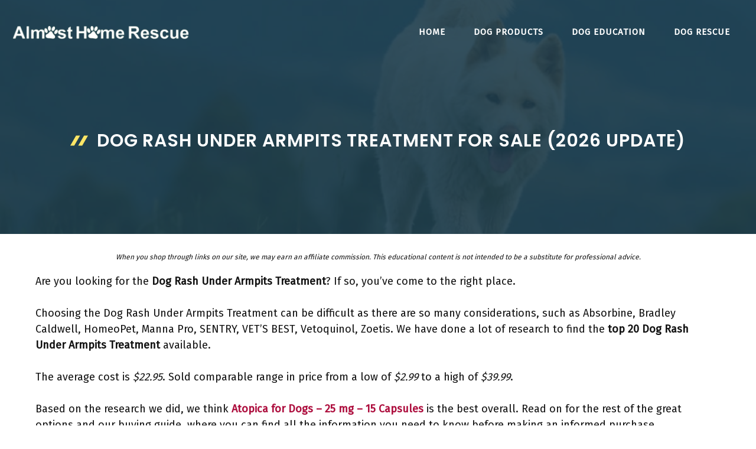

--- FILE ---
content_type: text/html; charset=UTF-8
request_url: https://www.almosthomerescue.org/dog-rash-under-armpits-treatment/
body_size: 52212
content:
<!DOCTYPE html>
<html lang="en-US" prefix="og: https://ogp.me/ns#">
<head><meta charset="UTF-8"><script>if(navigator.userAgent.match(/MSIE|Internet Explorer/i)||navigator.userAgent.match(/Trident\/7\..*?rv:11/i)){var href=document.location.href;if(!href.match(/[?&]nowprocket/)){if(href.indexOf("?")==-1){if(href.indexOf("#")==-1){document.location.href=href+"?nowprocket=1"}else{document.location.href=href.replace("#","?nowprocket=1#")}}else{if(href.indexOf("#")==-1){document.location.href=href+"&nowprocket=1"}else{document.location.href=href.replace("#","&nowprocket=1#")}}}}</script><script>class RocketLazyLoadScripts{constructor(){this.triggerEvents=["keydown","mousedown","mousemove","touchmove","touchstart","touchend","wheel"],this.userEventHandler=this._triggerListener.bind(this),this.touchStartHandler=this._onTouchStart.bind(this),this.touchMoveHandler=this._onTouchMove.bind(this),this.touchEndHandler=this._onTouchEnd.bind(this),this.clickHandler=this._onClick.bind(this),this.interceptedClicks=[],window.addEventListener("pageshow",(e=>{this.persisted=e.persisted})),window.addEventListener("DOMContentLoaded",(()=>{this._preconnect3rdParties()})),this.delayedScripts={normal:[],async:[],defer:[]},this.allJQueries=[]}_addUserInteractionListener(e){document.hidden?e._triggerListener():(this.triggerEvents.forEach((t=>window.addEventListener(t,e.userEventHandler,{passive:!0}))),window.addEventListener("touchstart",e.touchStartHandler,{passive:!0}),window.addEventListener("mousedown",e.touchStartHandler),document.addEventListener("visibilitychange",e.userEventHandler))}_removeUserInteractionListener(){this.triggerEvents.forEach((e=>window.removeEventListener(e,this.userEventHandler,{passive:!0}))),document.removeEventListener("visibilitychange",this.userEventHandler)}_onTouchStart(e){"HTML"!==e.target.tagName&&(window.addEventListener("touchend",this.touchEndHandler),window.addEventListener("mouseup",this.touchEndHandler),window.addEventListener("touchmove",this.touchMoveHandler,{passive:!0}),window.addEventListener("mousemove",this.touchMoveHandler),e.target.addEventListener("click",this.clickHandler),this._renameDOMAttribute(e.target,"onclick","rocket-onclick"))}_onTouchMove(e){window.removeEventListener("touchend",this.touchEndHandler),window.removeEventListener("mouseup",this.touchEndHandler),window.removeEventListener("touchmove",this.touchMoveHandler,{passive:!0}),window.removeEventListener("mousemove",this.touchMoveHandler),e.target.removeEventListener("click",this.clickHandler),this._renameDOMAttribute(e.target,"rocket-onclick","onclick")}_onTouchEnd(e){window.removeEventListener("touchend",this.touchEndHandler),window.removeEventListener("mouseup",this.touchEndHandler),window.removeEventListener("touchmove",this.touchMoveHandler,{passive:!0}),window.removeEventListener("mousemove",this.touchMoveHandler)}_onClick(e){e.target.removeEventListener("click",this.clickHandler),this._renameDOMAttribute(e.target,"rocket-onclick","onclick"),this.interceptedClicks.push(e),e.preventDefault(),e.stopPropagation(),e.stopImmediatePropagation()}_replayClicks(){window.removeEventListener("touchstart",this.touchStartHandler,{passive:!0}),window.removeEventListener("mousedown",this.touchStartHandler),this.interceptedClicks.forEach((e=>{e.target.dispatchEvent(new MouseEvent("click",{view:e.view,bubbles:!0,cancelable:!0}))}))}_renameDOMAttribute(e,t,n){e.hasAttribute&&e.hasAttribute(t)&&(event.target.setAttribute(n,event.target.getAttribute(t)),event.target.removeAttribute(t))}_triggerListener(){this._removeUserInteractionListener(this),"loading"===document.readyState?document.addEventListener("DOMContentLoaded",this._loadEverythingNow.bind(this)):this._loadEverythingNow()}_preconnect3rdParties(){let e=[];document.querySelectorAll("script[type=rocketlazyloadscript]").forEach((t=>{if(t.hasAttribute("src")){const n=new URL(t.src).origin;n!==location.origin&&e.push({src:n,crossOrigin:t.crossOrigin||"module"===t.getAttribute("data-rocket-type")})}})),e=[...new Map(e.map((e=>[JSON.stringify(e),e]))).values()],this._batchInjectResourceHints(e,"preconnect")}async _loadEverythingNow(){this.lastBreath=Date.now(),this._delayEventListeners(),this._delayJQueryReady(this),this._handleDocumentWrite(),this._registerAllDelayedScripts(),this._preloadAllScripts(),await this._loadScriptsFromList(this.delayedScripts.normal),await this._loadScriptsFromList(this.delayedScripts.defer),await this._loadScriptsFromList(this.delayedScripts.async);try{await this._triggerDOMContentLoaded(),await this._triggerWindowLoad()}catch(e){}window.dispatchEvent(new Event("rocket-allScriptsLoaded")),this._replayClicks()}_registerAllDelayedScripts(){document.querySelectorAll("script[type=rocketlazyloadscript]").forEach((e=>{e.hasAttribute("src")?e.hasAttribute("async")&&!1!==e.async?this.delayedScripts.async.push(e):e.hasAttribute("defer")&&!1!==e.defer||"module"===e.getAttribute("data-rocket-type")?this.delayedScripts.defer.push(e):this.delayedScripts.normal.push(e):this.delayedScripts.normal.push(e)}))}async _transformScript(e){return await this._littleBreath(),new Promise((t=>{const n=document.createElement("script");[...e.attributes].forEach((e=>{let t=e.nodeName;"type"!==t&&("data-rocket-type"===t&&(t="type"),n.setAttribute(t,e.nodeValue))})),e.hasAttribute("src")?(n.addEventListener("load",t),n.addEventListener("error",t)):(n.text=e.text,t());try{e.parentNode.replaceChild(n,e)}catch(e){t()}}))}async _loadScriptsFromList(e){const t=e.shift();return t?(await this._transformScript(t),this._loadScriptsFromList(e)):Promise.resolve()}_preloadAllScripts(){this._batchInjectResourceHints([...this.delayedScripts.normal,...this.delayedScripts.defer,...this.delayedScripts.async],"preload")}_batchInjectResourceHints(e,t){var n=document.createDocumentFragment();e.forEach((e=>{if(e.src){const i=document.createElement("link");i.href=e.src,i.rel=t,"preconnect"!==t&&(i.as="script"),e.getAttribute&&"module"===e.getAttribute("data-rocket-type")&&(i.crossOrigin=!0),e.crossOrigin&&(i.crossOrigin=e.crossOrigin),n.appendChild(i)}})),document.head.appendChild(n)}_delayEventListeners(){let e={};function t(t,n){!function(t){function n(n){return e[t].eventsToRewrite.indexOf(n)>=0?"rocket-"+n:n}e[t]||(e[t]={originalFunctions:{add:t.addEventListener,remove:t.removeEventListener},eventsToRewrite:[]},t.addEventListener=function(){arguments[0]=n(arguments[0]),e[t].originalFunctions.add.apply(t,arguments)},t.removeEventListener=function(){arguments[0]=n(arguments[0]),e[t].originalFunctions.remove.apply(t,arguments)})}(t),e[t].eventsToRewrite.push(n)}function n(e,t){let n=e[t];Object.defineProperty(e,t,{get:()=>n||function(){},set(i){e["rocket"+t]=n=i}})}t(document,"DOMContentLoaded"),t(window,"DOMContentLoaded"),t(window,"load"),t(window,"pageshow"),t(document,"readystatechange"),n(document,"onreadystatechange"),n(window,"onload"),n(window,"onpageshow")}_delayJQueryReady(e){let t=window.jQuery;Object.defineProperty(window,"jQuery",{get:()=>t,set(n){if(n&&n.fn&&!e.allJQueries.includes(n)){n.fn.ready=n.fn.init.prototype.ready=function(t){e.domReadyFired?t.bind(document)(n):document.addEventListener("rocket-DOMContentLoaded",(()=>t.bind(document)(n)))};const t=n.fn.on;n.fn.on=n.fn.init.prototype.on=function(){if(this[0]===window){function e(e){return e.split(" ").map((e=>"load"===e||0===e.indexOf("load.")?"rocket-jquery-load":e)).join(" ")}"string"==typeof arguments[0]||arguments[0]instanceof String?arguments[0]=e(arguments[0]):"object"==typeof arguments[0]&&Object.keys(arguments[0]).forEach((t=>{delete Object.assign(arguments[0],{[e(t)]:arguments[0][t]})[t]}))}return t.apply(this,arguments),this},e.allJQueries.push(n)}t=n}})}async _triggerDOMContentLoaded(){this.domReadyFired=!0,await this._littleBreath(),document.dispatchEvent(new Event("rocket-DOMContentLoaded")),await this._littleBreath(),window.dispatchEvent(new Event("rocket-DOMContentLoaded")),await this._littleBreath(),document.dispatchEvent(new Event("rocket-readystatechange")),await this._littleBreath(),document.rocketonreadystatechange&&document.rocketonreadystatechange()}async _triggerWindowLoad(){await this._littleBreath(),window.dispatchEvent(new Event("rocket-load")),await this._littleBreath(),window.rocketonload&&window.rocketonload(),await this._littleBreath(),this.allJQueries.forEach((e=>e(window).trigger("rocket-jquery-load"))),await this._littleBreath();const e=new Event("rocket-pageshow");e.persisted=this.persisted,window.dispatchEvent(e),await this._littleBreath(),window.rocketonpageshow&&window.rocketonpageshow({persisted:this.persisted})}_handleDocumentWrite(){const e=new Map;document.write=document.writeln=function(t){const n=document.currentScript,i=document.createRange(),r=n.parentElement;let o=e.get(n);void 0===o&&(o=n.nextSibling,e.set(n,o));const s=document.createDocumentFragment();i.setStart(s,0),s.appendChild(i.createContextualFragment(t)),r.insertBefore(s,o)}}async _littleBreath(){Date.now()-this.lastBreath>45&&(await this._requestAnimFrame(),this.lastBreath=Date.now())}async _requestAnimFrame(){return document.hidden?new Promise((e=>setTimeout(e))):new Promise((e=>requestAnimationFrame(e)))}static run(){const e=new RocketLazyLoadScripts;e._addUserInteractionListener(e)}}RocketLazyLoadScripts.run();</script>
	
	<meta name="viewport" content="width=device-width, initial-scale=1">
<!-- Search Engine Optimization by Rank Math PRO - https://s.rankmath.com/home -->
<title>Dog Rash Under Armpits Treatment For Sale (2026 Update) - Almost Home Rescue</title><link rel="preload" as="style" href="//fonts.googleapis.com/css?family=Fira%20Sans%3Aregular%7CPoppins%3Aregular%2C500%2C600&#038;display=swap" /><link rel="stylesheet" href="//fonts.googleapis.com/css?family=Fira%20Sans%3Aregular%7CPoppins%3Aregular%2C500%2C600&#038;display=swap" media="print" onload="this.media='all'" /><noscript><link rel="stylesheet" href="//fonts.googleapis.com/css?family=Fira%20Sans%3Aregular%7CPoppins%3Aregular%2C500%2C600&#038;display=swap" /></noscript>
<meta name="description" content="Are you looking for the Dog Rash Under Armpits Treatment? If so, you&#039;ve come to the right place."/>
<meta name="robots" content="follow, index, max-snippet:-1, max-video-preview:-1, max-image-preview:large"/>
<link rel="canonical" href="//www.almosthomerescue.org/dog-rash-under-armpits-treatment/" />
<meta property="og:locale" content="en_US" />
<meta property="og:type" content="article" />
<meta property="og:title" content="Dog Rash Under Armpits Treatment For Sale (2026 Update) - Almost Home Rescue" />
<meta property="og:description" content="Are you looking for the Dog Rash Under Armpits Treatment? If so, you&#039;ve come to the right place." />
<meta property="og:url" content="https://www.almosthomerescue.org/dog-rash-under-armpits-treatment/" />
<meta property="og:site_name" content="Almost Home Rescue" />
<meta property="article:tag" content="Cat" />
<meta property="article:tag" content="Cream" />
<meta property="article:tag" content="Dog" />
<meta property="article:tag" content="Poison Ivy" />
<meta property="article:tag" content="Shampoo" />
<meta property="article:section" content="Dogs" />
<meta property="og:image" content="https://www.almosthomerescue.org/wp-content/uploads/2022/12/Almost-Home-Rescue-Society.jpg" />
<meta property="og:image:secure_url" content="https://www.almosthomerescue.org/wp-content/uploads/2022/12/Almost-Home-Rescue-Society.jpg" />
<meta property="og:image:width" content="1200" />
<meta property="og:image:height" content="801" />
<meta property="og:image:alt" content="Almost Home Rescue Society" />
<meta property="og:image:type" content="image/jpeg" />
<meta property="article:published_time" content="2026-01-02T13:24:18+00:00" />
<meta name="twitter:card" content="summary_large_image" />
<meta name="twitter:title" content="Dog Rash Under Armpits Treatment For Sale (2026 Update) - Almost Home Rescue" />
<meta name="twitter:description" content="Are you looking for the Dog Rash Under Armpits Treatment? If so, you&#039;ve come to the right place." />
<meta name="twitter:image" content="https://www.almosthomerescue.org/wp-content/uploads/2022/12/Almost-Home-Rescue-Society.jpg" />
<meta name="twitter:label1" content="Written by" />
<meta name="twitter:data1" content="cutedog" />
<meta name="twitter:label2" content="Time to read" />
<meta name="twitter:data2" content="11 minutes" />
<script type="application/ld+json" class="rank-math-schema-pro">{"@context":"https://schema.org","@graph":[{"@type":["Person","Organization"],"@id":"https://www.almosthomerescue.org/#person","name":"cutedog","logo":{"@type":"ImageObject","@id":"https://www.almosthomerescue.org/#logo","url":"https://www.almosthomerescue.org/wp-content/uploads/2021/07/logo_ahr-150x100.png","contentUrl":"https://www.almosthomerescue.org/wp-content/uploads/2021/07/logo_ahr-150x100.png","caption":"cutedog","inLanguage":"en-US"},"image":{"@type":"ImageObject","@id":"https://www.almosthomerescue.org/#logo","url":"https://www.almosthomerescue.org/wp-content/uploads/2021/07/logo_ahr-150x100.png","contentUrl":"https://www.almosthomerescue.org/wp-content/uploads/2021/07/logo_ahr-150x100.png","caption":"cutedog","inLanguage":"en-US"}},{"@type":"WebSite","@id":"https://www.almosthomerescue.org/#website","url":"https://www.almosthomerescue.org","name":"cutedog","publisher":{"@id":"https://www.almosthomerescue.org/#person"},"inLanguage":"en-US"},{"@type":"ImageObject","@id":"https://www.almosthomerescue.org/wp-content/uploads/2022/12/Almost-Home-Rescue-Society.jpg","url":"https://www.almosthomerescue.org/wp-content/uploads/2022/12/Almost-Home-Rescue-Society.jpg","width":"1200","height":"801","caption":"Almost Home Rescue Society","inLanguage":"en-US"},{"@type":"WebPage","@id":"https://www.almosthomerescue.org/dog-rash-under-armpits-treatment/#webpage","url":"https://www.almosthomerescue.org/dog-rash-under-armpits-treatment/","name":"Dog Rash Under Armpits Treatment For Sale (2026 Update) - Almost Home Rescue","datePublished":"2026-01-02T13:24:18+00:00","dateModified":"2026-01-02T13:24:18+00:00","isPartOf":{"@id":"https://www.almosthomerescue.org/#website"},"primaryImageOfPage":{"@id":"https://www.almosthomerescue.org/wp-content/uploads/2022/12/Almost-Home-Rescue-Society.jpg"},"inLanguage":"en-US"},{"@type":"Person","@id":"https://www.almosthomerescue.org/author/cutedog/","name":"cutedog","url":"https://www.almosthomerescue.org/author/cutedog/","image":{"@type":"ImageObject","@id":"https://secure.gravatar.com/avatar/557ebcb51744fd1d87b81b80265a40ac0cc67db987d38224c4c52f60eafaed11?s=96&amp;d=mm&amp;r=g","url":"https://secure.gravatar.com/avatar/557ebcb51744fd1d87b81b80265a40ac0cc67db987d38224c4c52f60eafaed11?s=96&amp;d=mm&amp;r=g","caption":"cutedog","inLanguage":"en-US"},"sameAs":["https://almosthomerescue.org"]},{"@type":"BlogPosting","headline":"Dog Rash Under Armpits Treatment For Sale (2026 Update) - Almost Home Rescue","datePublished":"2026-01-02T13:24:18+00:00","dateModified":"2026-01-02T13:24:18+00:00","articleSection":"Dogs","author":{"@id":"https://www.almosthomerescue.org/author/cutedog/"},"publisher":{"@id":"https://www.almosthomerescue.org/#person"},"description":"Are you looking for the Dog Rash Under Armpits Treatment? If so, you&#039;ve come to the right place.","name":"Dog Rash Under Armpits Treatment For Sale (2026 Update) - Almost Home Rescue","@id":"https://www.almosthomerescue.org/dog-rash-under-armpits-treatment/#richSnippet","isPartOf":{"@id":"https://www.almosthomerescue.org/dog-rash-under-armpits-treatment/#webpage"},"image":{"@id":"https://www.almosthomerescue.org/wp-content/uploads/2022/12/Almost-Home-Rescue-Society.jpg"},"inLanguage":"en-US","mainEntityOfPage":{"@id":"https://www.almosthomerescue.org/dog-rash-under-armpits-treatment/#webpage"}}]}</script>
<!-- /Rank Math WordPress SEO plugin -->

<link rel='dns-prefetch' href='//stats.wp.com' />
<link href='//fonts.gstatic.com' crossorigin rel='preconnect' />
<link href='//fonts.googleapis.com' crossorigin rel='preconnect' />
<link rel="alternate" type="application/rss+xml" title="Almost Home Rescue &raquo; Feed" href="//www.almosthomerescue.org/feed/" />
<link rel="alternate" type="application/rss+xml" title="Almost Home Rescue &raquo; Comments Feed" href="//www.almosthomerescue.org/comments/feed/" />
<link rel="alternate" type="application/rss+xml" title="Almost Home Rescue &raquo; Dog Rash Under Armpits Treatment For Sale (2026 Update) Comments Feed" href="//www.almosthomerescue.org/dog-rash-under-armpits-treatment/feed/" />
<link rel="alternate" title="oEmbed (JSON)" type="application/json+oembed" href="//www.almosthomerescue.org/wp-json/oembed/1.0/embed?url=https%3A%2F%2Fwww.almosthomerescue.org%2Fdog-rash-under-armpits-treatment%2F" />
<link rel="alternate" title="oEmbed (XML)" type="text/xml+oembed" href="//www.almosthomerescue.org/wp-json/oembed/1.0/embed?url=https%3A%2F%2Fwww.almosthomerescue.org%2Fdog-rash-under-armpits-treatment%2F&#038;format=xml" />
		<!-- This site uses the Google Analytics by ExactMetrics plugin v7.11.0 - Using Analytics tracking - https://www.exactmetrics.com/ -->
							<script type="rocketlazyloadscript"
				src="//www.googletagmanager.com/gtag/js?id=UA-59047676-11"  data-cfasync="false" data-wpfc-render="false" async></script>
			<script type="rocketlazyloadscript" data-cfasync="false" data-wpfc-render="false">
				var em_version = '7.11.0';
				var em_track_user = true;
				var em_no_track_reason = '';
				
								var disableStrs = [
															'ga-disable-UA-59047676-11',
									];

				/* Function to detect opted out users */
				function __gtagTrackerIsOptedOut() {
					for (var index = 0; index < disableStrs.length; index++) {
						if (document.cookie.indexOf(disableStrs[index] + '=true') > -1) {
							return true;
						}
					}

					return false;
				}

				/* Disable tracking if the opt-out cookie exists. */
				if (__gtagTrackerIsOptedOut()) {
					for (var index = 0; index < disableStrs.length; index++) {
						window[disableStrs[index]] = true;
					}
				}

				/* Opt-out function */
				function __gtagTrackerOptout() {
					for (var index = 0; index < disableStrs.length; index++) {
						document.cookie = disableStrs[index] + '=true; expires=Thu, 31 Dec 2099 23:59:59 UTC; path=/';
						window[disableStrs[index]] = true;
					}
				}

				if ('undefined' === typeof gaOptout) {
					function gaOptout() {
						__gtagTrackerOptout();
					}
				}
								window.dataLayer = window.dataLayer || [];

				window.ExactMetricsDualTracker = {
					helpers: {},
					trackers: {},
				};
				if (em_track_user) {
					function __gtagDataLayer() {
						dataLayer.push(arguments);
					}

					function __gtagTracker(type, name, parameters) {
						if (!parameters) {
							parameters = {};
						}

						if (parameters.send_to) {
							__gtagDataLayer.apply(null, arguments);
							return;
						}

						if (type === 'event') {
							
														parameters.send_to = exactmetrics_frontend.ua;
							__gtagDataLayer(type, name, parameters);
													} else {
							__gtagDataLayer.apply(null, arguments);
						}
					}

					__gtagTracker('js', new Date());
					__gtagTracker('set', {
						'developer_id.dNDMyYj': true,
											});
															__gtagTracker('config', 'UA-59047676-11', {"forceSSL":"true"} );
										window.gtag = __gtagTracker;										(function () {
						/* https://developers.google.com/analytics/devguides/collection/analyticsjs/ */
						/* ga and __gaTracker compatibility shim. */
						var noopfn = function () {
							return null;
						};
						var newtracker = function () {
							return new Tracker();
						};
						var Tracker = function () {
							return null;
						};
						var p = Tracker.prototype;
						p.get = noopfn;
						p.set = noopfn;
						p.send = function () {
							var args = Array.prototype.slice.call(arguments);
							args.unshift('send');
							__gaTracker.apply(null, args);
						};
						var __gaTracker = function () {
							var len = arguments.length;
							if (len === 0) {
								return;
							}
							var f = arguments[len - 1];
							if (typeof f !== 'object' || f === null || typeof f.hitCallback !== 'function') {
								if ('send' === arguments[0]) {
									var hitConverted, hitObject = false, action;
									if ('event' === arguments[1]) {
										if ('undefined' !== typeof arguments[3]) {
											hitObject = {
												'eventAction': arguments[3],
												'eventCategory': arguments[2],
												'eventLabel': arguments[4],
												'value': arguments[5] ? arguments[5] : 1,
											}
										}
									}
									if ('pageview' === arguments[1]) {
										if ('undefined' !== typeof arguments[2]) {
											hitObject = {
												'eventAction': 'page_view',
												'page_path': arguments[2],
											}
										}
									}
									if (typeof arguments[2] === 'object') {
										hitObject = arguments[2];
									}
									if (typeof arguments[5] === 'object') {
										Object.assign(hitObject, arguments[5]);
									}
									if ('undefined' !== typeof arguments[1].hitType) {
										hitObject = arguments[1];
										if ('pageview' === hitObject.hitType) {
											hitObject.eventAction = 'page_view';
										}
									}
									if (hitObject) {
										action = 'timing' === arguments[1].hitType ? 'timing_complete' : hitObject.eventAction;
										hitConverted = mapArgs(hitObject);
										__gtagTracker('event', action, hitConverted);
									}
								}
								return;
							}

							function mapArgs(args) {
								var arg, hit = {};
								var gaMap = {
									'eventCategory': 'event_category',
									'eventAction': 'event_action',
									'eventLabel': 'event_label',
									'eventValue': 'event_value',
									'nonInteraction': 'non_interaction',
									'timingCategory': 'event_category',
									'timingVar': 'name',
									'timingValue': 'value',
									'timingLabel': 'event_label',
									'page': 'page_path',
									'location': 'page_location',
									'title': 'page_title',
								};
								for (arg in args) {
																		if (!(!args.hasOwnProperty(arg) || !gaMap.hasOwnProperty(arg))) {
										hit[gaMap[arg]] = args[arg];
									} else {
										hit[arg] = args[arg];
									}
								}
								return hit;
							}

							try {
								f.hitCallback();
							} catch (ex) {
							}
						};
						__gaTracker.create = newtracker;
						__gaTracker.getByName = newtracker;
						__gaTracker.getAll = function () {
							return [];
						};
						__gaTracker.remove = noopfn;
						__gaTracker.loaded = true;
						window['__gaTracker'] = __gaTracker;
					})();
									} else {
										console.log("");
					(function () {
						function __gtagTracker() {
							return null;
						}

						window['__gtagTracker'] = __gtagTracker;
						window['gtag'] = __gtagTracker;
					})();
									}
			</script>
				<!-- / Google Analytics by ExactMetrics -->
		<style id='wp-img-auto-sizes-contain-inline-css'>
img:is([sizes=auto i],[sizes^="auto," i]){contain-intrinsic-size:3000px 1500px}
/*# sourceURL=wp-img-auto-sizes-contain-inline-css */
</style>

<style id='wp-emoji-styles-inline-css'>

	img.wp-smiley, img.emoji {
		display: inline !important;
		border: none !important;
		box-shadow: none !important;
		height: 1em !important;
		width: 1em !important;
		margin: 0 0.07em !important;
		vertical-align: -0.1em !important;
		background: none !important;
		padding: 0 !important;
	}
/*# sourceURL=wp-emoji-styles-inline-css */
</style>
<style id='wp-block-library-inline-css'>
:root{--wp-block-synced-color:#7a00df;--wp-block-synced-color--rgb:122,0,223;--wp-bound-block-color:var(--wp-block-synced-color);--wp-editor-canvas-background:#ddd;--wp-admin-theme-color:#007cba;--wp-admin-theme-color--rgb:0,124,186;--wp-admin-theme-color-darker-10:#006ba1;--wp-admin-theme-color-darker-10--rgb:0,107,160.5;--wp-admin-theme-color-darker-20:#005a87;--wp-admin-theme-color-darker-20--rgb:0,90,135;--wp-admin-border-width-focus:2px}@media (min-resolution:192dpi){:root{--wp-admin-border-width-focus:1.5px}}.wp-element-button{cursor:pointer}:root .has-very-light-gray-background-color{background-color:#eee}:root .has-very-dark-gray-background-color{background-color:#313131}:root .has-very-light-gray-color{color:#eee}:root .has-very-dark-gray-color{color:#313131}:root .has-vivid-green-cyan-to-vivid-cyan-blue-gradient-background{background:linear-gradient(135deg,#00d084,#0693e3)}:root .has-purple-crush-gradient-background{background:linear-gradient(135deg,#34e2e4,#4721fb 50%,#ab1dfe)}:root .has-hazy-dawn-gradient-background{background:linear-gradient(135deg,#faaca8,#dad0ec)}:root .has-subdued-olive-gradient-background{background:linear-gradient(135deg,#fafae1,#67a671)}:root .has-atomic-cream-gradient-background{background:linear-gradient(135deg,#fdd79a,#004a59)}:root .has-nightshade-gradient-background{background:linear-gradient(135deg,#330968,#31cdcf)}:root .has-midnight-gradient-background{background:linear-gradient(135deg,#020381,#2874fc)}:root{--wp--preset--font-size--normal:16px;--wp--preset--font-size--huge:42px}.has-regular-font-size{font-size:1em}.has-larger-font-size{font-size:2.625em}.has-normal-font-size{font-size:var(--wp--preset--font-size--normal)}.has-huge-font-size{font-size:var(--wp--preset--font-size--huge)}.has-text-align-center{text-align:center}.has-text-align-left{text-align:left}.has-text-align-right{text-align:right}.has-fit-text{white-space:nowrap!important}#end-resizable-editor-section{display:none}.aligncenter{clear:both}.items-justified-left{justify-content:flex-start}.items-justified-center{justify-content:center}.items-justified-right{justify-content:flex-end}.items-justified-space-between{justify-content:space-between}.screen-reader-text{border:0;clip-path:inset(50%);height:1px;margin:-1px;overflow:hidden;padding:0;position:absolute;width:1px;word-wrap:normal!important}.screen-reader-text:focus{background-color:#ddd;clip-path:none;color:#444;display:block;font-size:1em;height:auto;left:5px;line-height:normal;padding:15px 23px 14px;text-decoration:none;top:5px;width:auto;z-index:100000}html :where(.has-border-color){border-style:solid}html :where([style*=border-top-color]){border-top-style:solid}html :where([style*=border-right-color]){border-right-style:solid}html :where([style*=border-bottom-color]){border-bottom-style:solid}html :where([style*=border-left-color]){border-left-style:solid}html :where([style*=border-width]){border-style:solid}html :where([style*=border-top-width]){border-top-style:solid}html :where([style*=border-right-width]){border-right-style:solid}html :where([style*=border-bottom-width]){border-bottom-style:solid}html :where([style*=border-left-width]){border-left-style:solid}html :where(img[class*=wp-image-]){height:auto;max-width:100%}:where(figure){margin:0 0 1em}html :where(.is-position-sticky){--wp-admin--admin-bar--position-offset:var(--wp-admin--admin-bar--height,0px)}@media screen and (max-width:600px){html :where(.is-position-sticky){--wp-admin--admin-bar--position-offset:0px}}
.has-text-align-justify{text-align:justify;}

/*# sourceURL=wp-block-library-inline-css */
</style><style id='wp-block-paragraph-inline-css'>
.is-small-text{font-size:.875em}.is-regular-text{font-size:1em}.is-large-text{font-size:2.25em}.is-larger-text{font-size:3em}.has-drop-cap:not(:focus):first-letter{float:left;font-size:8.4em;font-style:normal;font-weight:100;line-height:.68;margin:.05em .1em 0 0;text-transform:uppercase}body.rtl .has-drop-cap:not(:focus):first-letter{float:none;margin-left:.1em}p.has-drop-cap.has-background{overflow:hidden}:root :where(p.has-background){padding:1.25em 2.375em}:where(p.has-text-color:not(.has-link-color)) a{color:inherit}p.has-text-align-left[style*="writing-mode:vertical-lr"],p.has-text-align-right[style*="writing-mode:vertical-rl"]{rotate:180deg}
/*# sourceURL=https://www.almosthomerescue.org/wp-includes/blocks/paragraph/style.min.css */
</style>
<style id='global-styles-inline-css'>
:root{--wp--preset--aspect-ratio--square: 1;--wp--preset--aspect-ratio--4-3: 4/3;--wp--preset--aspect-ratio--3-4: 3/4;--wp--preset--aspect-ratio--3-2: 3/2;--wp--preset--aspect-ratio--2-3: 2/3;--wp--preset--aspect-ratio--16-9: 16/9;--wp--preset--aspect-ratio--9-16: 9/16;--wp--preset--color--black: #000000;--wp--preset--color--cyan-bluish-gray: #abb8c3;--wp--preset--color--white: #ffffff;--wp--preset--color--pale-pink: #f78da7;--wp--preset--color--vivid-red: #cf2e2e;--wp--preset--color--luminous-vivid-orange: #ff6900;--wp--preset--color--luminous-vivid-amber: #fcb900;--wp--preset--color--light-green-cyan: #7bdcb5;--wp--preset--color--vivid-green-cyan: #00d084;--wp--preset--color--pale-cyan-blue: #8ed1fc;--wp--preset--color--vivid-cyan-blue: #0693e3;--wp--preset--color--vivid-purple: #9b51e0;--wp--preset--color--contrast: var(--contrast);--wp--preset--color--contrast-2: var(--contrast-2);--wp--preset--color--contrast-3: var(--contrast-3);--wp--preset--color--base: var(--base);--wp--preset--color--base-2: var(--base-2);--wp--preset--color--base-3: var(--base-3);--wp--preset--color--accent: var(--accent);--wp--preset--gradient--vivid-cyan-blue-to-vivid-purple: linear-gradient(135deg,rgb(6,147,227) 0%,rgb(155,81,224) 100%);--wp--preset--gradient--light-green-cyan-to-vivid-green-cyan: linear-gradient(135deg,rgb(122,220,180) 0%,rgb(0,208,130) 100%);--wp--preset--gradient--luminous-vivid-amber-to-luminous-vivid-orange: linear-gradient(135deg,rgb(252,185,0) 0%,rgb(255,105,0) 100%);--wp--preset--gradient--luminous-vivid-orange-to-vivid-red: linear-gradient(135deg,rgb(255,105,0) 0%,rgb(207,46,46) 100%);--wp--preset--gradient--very-light-gray-to-cyan-bluish-gray: linear-gradient(135deg,rgb(238,238,238) 0%,rgb(169,184,195) 100%);--wp--preset--gradient--cool-to-warm-spectrum: linear-gradient(135deg,rgb(74,234,220) 0%,rgb(151,120,209) 20%,rgb(207,42,186) 40%,rgb(238,44,130) 60%,rgb(251,105,98) 80%,rgb(254,248,76) 100%);--wp--preset--gradient--blush-light-purple: linear-gradient(135deg,rgb(255,206,236) 0%,rgb(152,150,240) 100%);--wp--preset--gradient--blush-bordeaux: linear-gradient(135deg,rgb(254,205,165) 0%,rgb(254,45,45) 50%,rgb(107,0,62) 100%);--wp--preset--gradient--luminous-dusk: linear-gradient(135deg,rgb(255,203,112) 0%,rgb(199,81,192) 50%,rgb(65,88,208) 100%);--wp--preset--gradient--pale-ocean: linear-gradient(135deg,rgb(255,245,203) 0%,rgb(182,227,212) 50%,rgb(51,167,181) 100%);--wp--preset--gradient--electric-grass: linear-gradient(135deg,rgb(202,248,128) 0%,rgb(113,206,126) 100%);--wp--preset--gradient--midnight: linear-gradient(135deg,rgb(2,3,129) 0%,rgb(40,116,252) 100%);--wp--preset--font-size--small: 13px;--wp--preset--font-size--medium: 20px;--wp--preset--font-size--large: 36px;--wp--preset--font-size--x-large: 42px;--wp--preset--spacing--20: 0.44rem;--wp--preset--spacing--30: 0.67rem;--wp--preset--spacing--40: 1rem;--wp--preset--spacing--50: 1.5rem;--wp--preset--spacing--60: 2.25rem;--wp--preset--spacing--70: 3.38rem;--wp--preset--spacing--80: 5.06rem;--wp--preset--shadow--natural: 6px 6px 9px rgba(0, 0, 0, 0.2);--wp--preset--shadow--deep: 12px 12px 50px rgba(0, 0, 0, 0.4);--wp--preset--shadow--sharp: 6px 6px 0px rgba(0, 0, 0, 0.2);--wp--preset--shadow--outlined: 6px 6px 0px -3px rgb(255, 255, 255), 6px 6px rgb(0, 0, 0);--wp--preset--shadow--crisp: 6px 6px 0px rgb(0, 0, 0);}:where(.is-layout-flex){gap: 0.5em;}:where(.is-layout-grid){gap: 0.5em;}body .is-layout-flex{display: flex;}.is-layout-flex{flex-wrap: wrap;align-items: center;}.is-layout-flex > :is(*, div){margin: 0;}body .is-layout-grid{display: grid;}.is-layout-grid > :is(*, div){margin: 0;}:where(.wp-block-columns.is-layout-flex){gap: 2em;}:where(.wp-block-columns.is-layout-grid){gap: 2em;}:where(.wp-block-post-template.is-layout-flex){gap: 1.25em;}:where(.wp-block-post-template.is-layout-grid){gap: 1.25em;}.has-black-color{color: var(--wp--preset--color--black) !important;}.has-cyan-bluish-gray-color{color: var(--wp--preset--color--cyan-bluish-gray) !important;}.has-white-color{color: var(--wp--preset--color--white) !important;}.has-pale-pink-color{color: var(--wp--preset--color--pale-pink) !important;}.has-vivid-red-color{color: var(--wp--preset--color--vivid-red) !important;}.has-luminous-vivid-orange-color{color: var(--wp--preset--color--luminous-vivid-orange) !important;}.has-luminous-vivid-amber-color{color: var(--wp--preset--color--luminous-vivid-amber) !important;}.has-light-green-cyan-color{color: var(--wp--preset--color--light-green-cyan) !important;}.has-vivid-green-cyan-color{color: var(--wp--preset--color--vivid-green-cyan) !important;}.has-pale-cyan-blue-color{color: var(--wp--preset--color--pale-cyan-blue) !important;}.has-vivid-cyan-blue-color{color: var(--wp--preset--color--vivid-cyan-blue) !important;}.has-vivid-purple-color{color: var(--wp--preset--color--vivid-purple) !important;}.has-black-background-color{background-color: var(--wp--preset--color--black) !important;}.has-cyan-bluish-gray-background-color{background-color: var(--wp--preset--color--cyan-bluish-gray) !important;}.has-white-background-color{background-color: var(--wp--preset--color--white) !important;}.has-pale-pink-background-color{background-color: var(--wp--preset--color--pale-pink) !important;}.has-vivid-red-background-color{background-color: var(--wp--preset--color--vivid-red) !important;}.has-luminous-vivid-orange-background-color{background-color: var(--wp--preset--color--luminous-vivid-orange) !important;}.has-luminous-vivid-amber-background-color{background-color: var(--wp--preset--color--luminous-vivid-amber) !important;}.has-light-green-cyan-background-color{background-color: var(--wp--preset--color--light-green-cyan) !important;}.has-vivid-green-cyan-background-color{background-color: var(--wp--preset--color--vivid-green-cyan) !important;}.has-pale-cyan-blue-background-color{background-color: var(--wp--preset--color--pale-cyan-blue) !important;}.has-vivid-cyan-blue-background-color{background-color: var(--wp--preset--color--vivid-cyan-blue) !important;}.has-vivid-purple-background-color{background-color: var(--wp--preset--color--vivid-purple) !important;}.has-black-border-color{border-color: var(--wp--preset--color--black) !important;}.has-cyan-bluish-gray-border-color{border-color: var(--wp--preset--color--cyan-bluish-gray) !important;}.has-white-border-color{border-color: var(--wp--preset--color--white) !important;}.has-pale-pink-border-color{border-color: var(--wp--preset--color--pale-pink) !important;}.has-vivid-red-border-color{border-color: var(--wp--preset--color--vivid-red) !important;}.has-luminous-vivid-orange-border-color{border-color: var(--wp--preset--color--luminous-vivid-orange) !important;}.has-luminous-vivid-amber-border-color{border-color: var(--wp--preset--color--luminous-vivid-amber) !important;}.has-light-green-cyan-border-color{border-color: var(--wp--preset--color--light-green-cyan) !important;}.has-vivid-green-cyan-border-color{border-color: var(--wp--preset--color--vivid-green-cyan) !important;}.has-pale-cyan-blue-border-color{border-color: var(--wp--preset--color--pale-cyan-blue) !important;}.has-vivid-cyan-blue-border-color{border-color: var(--wp--preset--color--vivid-cyan-blue) !important;}.has-vivid-purple-border-color{border-color: var(--wp--preset--color--vivid-purple) !important;}.has-vivid-cyan-blue-to-vivid-purple-gradient-background{background: var(--wp--preset--gradient--vivid-cyan-blue-to-vivid-purple) !important;}.has-light-green-cyan-to-vivid-green-cyan-gradient-background{background: var(--wp--preset--gradient--light-green-cyan-to-vivid-green-cyan) !important;}.has-luminous-vivid-amber-to-luminous-vivid-orange-gradient-background{background: var(--wp--preset--gradient--luminous-vivid-amber-to-luminous-vivid-orange) !important;}.has-luminous-vivid-orange-to-vivid-red-gradient-background{background: var(--wp--preset--gradient--luminous-vivid-orange-to-vivid-red) !important;}.has-very-light-gray-to-cyan-bluish-gray-gradient-background{background: var(--wp--preset--gradient--very-light-gray-to-cyan-bluish-gray) !important;}.has-cool-to-warm-spectrum-gradient-background{background: var(--wp--preset--gradient--cool-to-warm-spectrum) !important;}.has-blush-light-purple-gradient-background{background: var(--wp--preset--gradient--blush-light-purple) !important;}.has-blush-bordeaux-gradient-background{background: var(--wp--preset--gradient--blush-bordeaux) !important;}.has-luminous-dusk-gradient-background{background: var(--wp--preset--gradient--luminous-dusk) !important;}.has-pale-ocean-gradient-background{background: var(--wp--preset--gradient--pale-ocean) !important;}.has-electric-grass-gradient-background{background: var(--wp--preset--gradient--electric-grass) !important;}.has-midnight-gradient-background{background: var(--wp--preset--gradient--midnight) !important;}.has-small-font-size{font-size: var(--wp--preset--font-size--small) !important;}.has-medium-font-size{font-size: var(--wp--preset--font-size--medium) !important;}.has-large-font-size{font-size: var(--wp--preset--font-size--large) !important;}.has-x-large-font-size{font-size: var(--wp--preset--font-size--x-large) !important;}
/*# sourceURL=global-styles-inline-css */
</style>

<style id='classic-theme-styles-inline-css'>
/*! This file is auto-generated */
.wp-block-button__link{color:#fff;background-color:#32373c;border-radius:9999px;box-shadow:none;text-decoration:none;padding:calc(.667em + 2px) calc(1.333em + 2px);font-size:1.125em}.wp-block-file__button{background:#32373c;color:#fff;text-decoration:none}
/*# sourceURL=/wp-includes/css/classic-themes.min.css */
</style>
<link rel='stylesheet' id='wp-show-posts-css' href='//www.almosthomerescue.org/wp-content/plugins/wp-show-posts/css/wp-show-posts-min.css?ver=1.1.3' media='all' />
<link rel='stylesheet' id='lasso-live-css' href='//www.almosthomerescue.org/wp-content/plugins/lasso/admin/assets/css/lasso-live.min.css?ver=1672370700' media='all' />
<link rel='stylesheet' id='lasso-table-frontend-css' href='//www.almosthomerescue.org/wp-content/plugins/lasso/admin/assets/css/lasso-table-frontend.min.css?ver=1672370700' media='all' />
<link rel='stylesheet' id='generate-style-css' href='//www.almosthomerescue.org/wp-content/themes/generatepress/assets/css/main.min.css?ver=3.2.4' media='all' />
<style id='generate-style-inline-css'>
body{background-color:#ffffff;color:#121212;}a{color:#1f3d4d;}a:hover, a:focus, a:active{color:#66ccaa;}.grid-container{max-width:1295px;}.wp-block-group__inner-container{max-width:1295px;margin-left:auto;margin-right:auto;}.site-header .header-image{width:300px;}:root{--contrast:#222222;--contrast-2:#575760;--contrast-3:#b2b2be;--base:#f0f0f0;--base-2:#f7f8f9;--base-3:#ffffff;--accent:#1e73be;}.has-contrast-color{color:var(--contrast);}.has-contrast-background-color{background-color:var(--contrast);}.has-contrast-2-color{color:var(--contrast-2);}.has-contrast-2-background-color{background-color:var(--contrast-2);}.has-contrast-3-color{color:var(--contrast-3);}.has-contrast-3-background-color{background-color:var(--contrast-3);}.has-base-color{color:var(--base);}.has-base-background-color{background-color:var(--base);}.has-base-2-color{color:var(--base-2);}.has-base-2-background-color{background-color:var(--base-2);}.has-base-3-color{color:var(--base-3);}.has-base-3-background-color{background-color:var(--base-3);}.has-accent-color{color:var(--accent);}.has-accent-background-color{background-color:var(--accent);}body, button, input, select, textarea{font-family:"Fira Sans", sans-serif;font-size:18px;}body{line-height:1.5;}.entry-content > [class*="wp-block-"]:not(:last-child){margin-bottom:1.5em;}.main-navigation a, .menu-toggle{font-weight:700;text-transform:uppercase;}.main-navigation .main-nav ul ul li a{font-size:14px;}.widget-title{font-weight:500;font-size:18px;margin-bottom:20px;}.sidebar .widget, .footer-widgets .widget{font-size:16px;}button:not(.menu-toggle),html input[type="button"],input[type="reset"],input[type="submit"],.button,.wp-block-button .wp-block-button__link{font-weight:700;text-transform:uppercase;font-size:18px;}h1{font-family:"Poppins", sans-serif;font-weight:600;text-transform:uppercase;font-size:30px;}h2{font-family:"Poppins", sans-serif;font-weight:600;font-size:28px;line-height:1.3em;margin-bottom:30px;}h3{font-family:"Poppins", sans-serif;font-weight:500;font-size:24px;line-height:1.3em;margin-bottom:30px;}h4{font-family:"Poppins", sans-serif;font-weight:500;font-size:22px;line-height:1.3em;}@media (max-width:768px){.main-title{font-size:20px;}h1{font-size:30px;}h2{font-size:28px;}h3{font-size:24px;}h4{font-size:22px;}h5{font-size:19px;}}.top-bar{background-color:#636363;color:#ffffff;}.top-bar a{color:#ffffff;}.top-bar a:hover{color:#303030;}.site-header{background-color:#1f3d4d;color:#ffffff;}.site-header a{color:#ffffff;}.site-header a:hover{color:#66ccaa;}.main-title a,.main-title a:hover{color:#ffffff;}.site-description{color:#ffffff;}.main-navigation .main-nav ul li a, .main-navigation .menu-toggle, .main-navigation .menu-bar-items{color:#ffffff;}.main-navigation .main-nav ul li:not([class*="current-menu-"]):hover > a, .main-navigation .main-nav ul li:not([class*="current-menu-"]):focus > a, .main-navigation .main-nav ul li.sfHover:not([class*="current-menu-"]) > a, .main-navigation .menu-bar-item:hover > a, .main-navigation .menu-bar-item.sfHover > a{color:#66ccaa;}button.menu-toggle:hover,button.menu-toggle:focus{color:#ffffff;}.main-navigation .main-nav ul li[class*="current-menu-"] > a{color:#ffffff;}.navigation-search input[type="search"],.navigation-search input[type="search"]:active, .navigation-search input[type="search"]:focus, .main-navigation .main-nav ul li.search-item.active > a, .main-navigation .menu-bar-items .search-item.active > a{color:#1f3d4d;background-color:#f7f9fa;opacity:1;}.main-navigation ul ul{background-color:#1f3d4d;}.main-navigation .main-nav ul ul li a{color:#ffffff;}.main-navigation .main-nav ul ul li:not([class*="current-menu-"]):hover > a,.main-navigation .main-nav ul ul li:not([class*="current-menu-"]):focus > a, .main-navigation .main-nav ul ul li.sfHover:not([class*="current-menu-"]) > a{color:#66ccaa;background-color:#1f3d4d;}.main-navigation .main-nav ul ul li[class*="current-menu-"] > a{color:#ffffff;background-color:#1f3d4d;}.separate-containers .inside-article, .separate-containers .comments-area, .separate-containers .page-header, .one-container .container, .separate-containers .paging-navigation, .inside-page-header{color:#121212;background-color:#ffffff;}.inside-article a,.paging-navigation a,.comments-area a,.page-header a{color:#ad0d3d;}.inside-article a:hover,.paging-navigation a:hover,.comments-area a:hover,.page-header a:hover{color:#66ccaa;}.entry-header h1,.page-header h1{color:#1f3d4d;}.entry-title a{color:#1f3d4d;}.entry-title a:hover{color:#66ccaa;}.entry-meta{color:#666666;}.entry-meta a{color:#666666;}.entry-meta a:hover{color:#888888;}h1{color:#1f3d4d;}h2{color:#1f3d4d;}h3{color:#1f3d4d;}h4{color:#1f3d4d;}h5{color:#1f3d4d;}.sidebar .widget{color:#121212;background-color:rgba(247,249,250,0.6);}.sidebar .widget a{color:#1f3d4d;}.sidebar .widget a:hover{color:#66ccaa;}.sidebar .widget .widget-title{color:#1f3d4d;}input[type="text"],input[type="email"],input[type="url"],input[type="password"],input[type="search"],input[type="tel"],input[type="number"],textarea,select{color:#666666;background-color:#f7f9fa;border-color:#dddddd;}input[type="text"]:focus,input[type="email"]:focus,input[type="url"]:focus,input[type="password"]:focus,input[type="search"]:focus,input[type="tel"]:focus,input[type="number"]:focus,textarea:focus,select:focus{color:#666666;background-color:#f7f9fa;border-color:#dddddd;}button,html input[type="button"],input[type="reset"],input[type="submit"],a.button,a.wp-block-button__link:not(.has-background){color:#ffffff;background-color:#ad0d3d;}button:hover,html input[type="button"]:hover,input[type="reset"]:hover,input[type="submit"]:hover,a.button:hover,button:focus,html input[type="button"]:focus,input[type="reset"]:focus,input[type="submit"]:focus,a.button:focus,a.wp-block-button__link:not(.has-background):active,a.wp-block-button__link:not(.has-background):focus,a.wp-block-button__link:not(.has-background):hover{color:#ffffff;background-color:#1f3d4d;}a.generate-back-to-top{background-color:#66ccaa;color:#ffffff;}a.generate-back-to-top:hover,a.generate-back-to-top:focus{background-color:#1f3d4d;color:#ffffff;}@media (max-width: 1024px){.main-navigation .menu-bar-item:hover > a, .main-navigation .menu-bar-item.sfHover > a{background:none;color:#ffffff;}}.inside-header{padding:40px 20px 20px 20px;}.nav-below-header .main-navigation .inside-navigation.grid-container, .nav-above-header .main-navigation .inside-navigation.grid-container{padding:0px 4px 0px 4px;}.separate-containers .inside-article, .separate-containers .comments-area, .separate-containers .page-header, .separate-containers .paging-navigation, .one-container .site-content, .inside-page-header{padding:20px 20px 0px 20px;}.site-main .wp-block-group__inner-container{padding:20px 20px 0px 20px;}.separate-containers .paging-navigation{padding-top:20px;padding-bottom:20px;}.entry-content .alignwide, body:not(.no-sidebar) .entry-content .alignfull{margin-left:-20px;width:calc(100% + 40px);max-width:calc(100% + 40px);}.one-container.right-sidebar .site-main,.one-container.both-right .site-main{margin-right:20px;}.one-container.left-sidebar .site-main,.one-container.both-left .site-main{margin-left:20px;}.one-container.both-sidebars .site-main{margin:0px 20px 0px 20px;}.sidebar .widget, .page-header, .widget-area .main-navigation, .site-main > *{margin-bottom:30px;}.separate-containers .site-main{margin:30px;}.both-right .inside-left-sidebar,.both-left .inside-left-sidebar{margin-right:15px;}.both-right .inside-right-sidebar,.both-left .inside-right-sidebar{margin-left:15px;}.one-container.archive .post:not(:last-child):not(.is-loop-template-item), .one-container.blog .post:not(:last-child):not(.is-loop-template-item){padding-bottom:0px;}.separate-containers .featured-image{margin-top:30px;}.separate-containers .inside-right-sidebar, .separate-containers .inside-left-sidebar{margin-top:30px;margin-bottom:30px;}.main-navigation .main-nav ul li a,.menu-toggle,.main-navigation .menu-bar-item > a{padding-left:24px;padding-right:24px;line-height:20px;}.main-navigation .main-nav ul ul li a{padding:10px 24px 10px 24px;}.navigation-search input[type="search"]{height:20px;}.rtl .menu-item-has-children .dropdown-menu-toggle{padding-left:24px;}.menu-item-has-children .dropdown-menu-toggle{padding-right:24px;}.rtl .main-navigation .main-nav ul li.menu-item-has-children > a{padding-right:24px;}.widget-area .widget{padding:30px;}@media (max-width:768px){.separate-containers .inside-article, .separate-containers .comments-area, .separate-containers .page-header, .separate-containers .paging-navigation, .one-container .site-content, .inside-page-header{padding:10px 20px 0px 20px;}.site-main .wp-block-group__inner-container{padding:10px 20px 0px 20px;}.inside-top-bar{padding-right:30px;padding-left:30px;}.inside-header{padding-top:30px;padding-right:20px;padding-bottom:20px;padding-left:20px;}.widget-area .widget{padding-top:20px;padding-right:20px;padding-bottom:20px;padding-left:20px;}.footer-widgets-container{padding-top:30px;padding-right:30px;padding-bottom:30px;padding-left:30px;}.inside-site-info{padding-right:30px;padding-left:30px;}.entry-content .alignwide, body:not(.no-sidebar) .entry-content .alignfull{margin-left:-20px;width:calc(100% + 40px);max-width:calc(100% + 40px);}.one-container .site-main .paging-navigation{margin-bottom:30px;}}/* End cached CSS */.is-right-sidebar{width:25%;}.is-left-sidebar{width:20%;}.site-content .content-area{width:100%;}@media (max-width: 1024px){.main-navigation .menu-toggle,.sidebar-nav-mobile:not(#sticky-placeholder){display:block;}.main-navigation ul,.gen-sidebar-nav,.main-navigation:not(.slideout-navigation):not(.toggled) .main-nav > ul,.has-inline-mobile-toggle #site-navigation .inside-navigation > *:not(.navigation-search):not(.main-nav){display:none;}.nav-align-right .inside-navigation,.nav-align-center .inside-navigation{justify-content:space-between;}.has-inline-mobile-toggle .mobile-menu-control-wrapper{display:flex;flex-wrap:wrap;}.has-inline-mobile-toggle .inside-header{flex-direction:row;text-align:left;flex-wrap:wrap;}.has-inline-mobile-toggle .header-widget,.has-inline-mobile-toggle #site-navigation{flex-basis:100%;}.nav-float-left .has-inline-mobile-toggle #site-navigation{order:10;}}
#content {max-width: 1200px;margin-left: auto;margin-right: auto;}
.dynamic-author-image-rounded{border-radius:100%;}.dynamic-featured-image, .dynamic-author-image{vertical-align:middle;}.one-container.blog .dynamic-content-template:not(:last-child), .one-container.archive .dynamic-content-template:not(:last-child){padding-bottom:0px;}.dynamic-entry-excerpt > p:last-child{margin-bottom:0px;}
h2.entry-title{font-weight:500;text-transform:none;font-size:24px;line-height:1.3em;}.navigation-branding .main-title{font-weight:bold;text-transform:none;font-size:25px;}@media (max-width: 1024px){.main-navigation:not(.slideout-navigation) a, .main-navigation .menu-toggle, .main-navigation .menu-bar-items{font-size:22px;}.main-navigation:not(.slideout-navigation) .main-nav ul ul li a{font-size:19px;}}@media (max-width:768px){h2.entry-title{font-size:24px;}}@media (max-width: 1024px){.main-navigation:not(.slideout-navigation) a, .main-navigation .menu-toggle, .main-navigation .menu-bar-items{font-size:22px;}.main-navigation:not(.slideout-navigation) .main-nav ul ul li a{font-size:19px;}.navigation-branding .main-title{font-size:20px;}}
.page-hero .inside-page-hero.grid-container{max-width:calc(1295px - 0px - 0px);}.inside-page-hero > *:last-child{margin-bottom:0px;}.page-hero time.updated{display:none;}.header-wrap{position:absolute;left:0px;right:0px;z-index:10;}.header-wrap .site-header{background:transparent;}
@media (max-width: 1024px){.main-navigation .menu-toggle,.main-navigation .mobile-bar-items a,.main-navigation .menu-bar-item > a{padding-left:0px;padding-right:0px;}.main-navigation .main-nav ul li a,.main-navigation .menu-toggle,.main-navigation .mobile-bar-items a,.main-navigation .menu-bar-item > a{line-height:44px;}.main-navigation .site-logo.navigation-logo img, .mobile-header-navigation .site-logo.mobile-header-logo img, .navigation-search input[type="search"]{height:44px;}}.post-image:not(:first-child), .page-content:not(:first-child), .entry-content:not(:first-child), .entry-summary:not(:first-child), footer.entry-meta{margin-top:0.5em;}.post-image-above-header .inside-article div.featured-image, .post-image-above-header .inside-article div.post-image{margin-bottom:0.5em;}.main-navigation.slideout-navigation .main-nav > ul > li > a{line-height:60px;}
/*# sourceURL=generate-style-inline-css */
</style>
<style id='generateblocks-inline-css'>
.gb-container .wp-block-image img{vertical-align:middle;}.gb-container .gb-shape{position:absolute;overflow:hidden;pointer-events:none;line-height:0;}.gb-container .gb-shape svg{fill:currentColor;}.gb-container-a5eebead{margin-top:100px;background-color:#1f3d4d;}.gb-container-a5eebead > .gb-inside-container{padding:120px 20px;max-width:1240px;margin-left:auto;margin-right:auto;}.gb-container-5171f8f4{text-align:left;}.gb-container-5171f8f4 > .gb-inside-container{padding:0;}.gb-grid-wrapper > .gb-grid-column-5171f8f4{width:45%;}.gb-container-f7639bb7{border-color:#ffffff;text-align:center;}.gb-container-f7639bb7 > .gb-inside-container{padding:0;}.gb-grid-wrapper > .gb-grid-column-f7639bb7{width:28.09%;}.gb-container-aa8f9e55 > .gb-inside-container{padding:0;}.gb-grid-wrapper > .gb-grid-column-aa8f9e55{width:15%;}.gb-container-d52f5f46{margin-top:20px;border-top-style: solid;border-top-width:1px;border-color:rgba(255, 255, 255, 0.4);}.gb-container-d52f5f46 > .gb-inside-container{padding:60px 0 0;max-width:1295px;margin-left:auto;margin-right:auto;}.gb-container-3875715e > .gb-inside-container{padding:0;}.gb-grid-wrapper > .gb-grid-column-3875715e{width:50%;}.gb-container-33bb38e7 > .gb-inside-container{padding:0;}.gb-grid-wrapper > .gb-grid-column-33bb38e7{width:50%;}.gb-container-007d36c2{background-color:#1f3d4d;position:relative;overflow:hidden;}.gb-container-007d36c2:before{content:"";background-image:url(https://www.almosthomerescue.org/wp-content/uploads/2022/12/Almost-Home-Rescue-Society.jpg);background-repeat:no-repeat;background-position:center center;background-size:cover;z-index:0;position:absolute;top:0;right:0;bottom:0;left:0;transition:inherit;opacity:0.1;}.gb-container-007d36c2 > .gb-inside-container{padding:220px 20px 140px;max-width:1295px;margin-left:auto;margin-right:auto;z-index:1;position:relative;}.gb-container-007d36c2.gb-has-dynamic-bg:before{background-image:var(--background-url);}.gb-container-007d36c2.gb-no-dynamic-bg:before{background-image:none;}.gb-grid-wrapper{display:flex;flex-wrap:wrap;}.gb-grid-wrapper > .gb-grid-column > .gb-container{display:flex;flex-direction:column;height:100%;}.gb-grid-column{box-sizing:border-box;}.gb-grid-wrapper .wp-block-image{margin-bottom:0;}.gb-grid-wrapper-71c1a60d{align-items:center;}.gb-grid-wrapper-71c1a60d > .gb-grid-column{padding-left:0px;padding-bottom:40px;}.gb-grid-wrapper-a56408d4{margin-left:-30px;}.gb-grid-wrapper-a56408d4 > .gb-grid-column{padding-left:30px;}.gb-icon{display:inline-flex;line-height:0;}.gb-icon svg{height:1em;width:1em;fill:currentColor;}.gb-highlight{background:none;color:unset;}p.gb-headline-bdc59ff7{text-align:center;color:#ffffff;font-size:15px;font-weight:700;text-transform:uppercase;letter-spacing:0.1em;border-bottom-style: solid;border-bottom-width:.5px;border-color:rgba(255, 255, 255, 0.4);display:inline-block;}p.gb-headline-bdc59ff7 a{color:#ffffff;}p.gb-headline-bdc59ff7 a:hover{color:#66ccaa;}p.gb-headline-932c73ab{color:#ffffff;font-size:14px;font-weight:normal;margin-bottom:10px;}p.gb-headline-932c73ab a{color:#ffffff;}p.gb-headline-932c73ab a:hover{color:#66ccaa;}p.gb-headline-7275693b{color:#ffffff;font-size:14px;font-weight:normal;margin-bottom:10px;}p.gb-headline-7275693b a{color:#ffffff;}p.gb-headline-7275693b a:hover{color:#66ccaa;}p.gb-headline-eb5d56d4{color:#ffffff;font-size:14px;font-weight:normal;margin-bottom:10px;}p.gb-headline-eb5d56d4 a{color:#ffffff;}p.gb-headline-eb5d56d4 a:hover{color:#66ccaa;}p.gb-headline-a906477a{color:#ffffff;font-size:14px;font-weight:normal;}p.gb-headline-44f3ed63{text-align:right;color:#ffffff;font-size:14px;}p.gb-headline-44f3ed63 a{color:#ffffff;}p.gb-headline-44f3ed63 a:hover{color:#66ccaa;}h1.gb-headline-8298f405{text-align:center;color:#ffffff;letter-spacing:0.03em;margin-bottom:0;display:flex;justify-content:center;align-items:center;}h1.gb-headline-8298f405 .gb-icon{padding-right:0.5em;}h1.gb-headline-8298f405 .gb-icon svg{width:1em;height:1em;}.gb-button-wrapper{display:flex;flex-wrap:wrap;align-items:flex-start;justify-content:flex-start;clear:both;}.gb-button-wrapper-6f4041f9{justify-content:flex-end;}.gb-button-wrapper .gb-button{display:inline-flex;align-items:center;justify-content:center;text-align:center;text-decoration:none;transition:.2s background-color ease-in-out, .2s color ease-in-out, .2s border-color ease-in-out, .2s opacity ease-in-out, .2s box-shadow ease-in-out;}.gb-button-wrapper .gb-button .gb-icon{align-items:center;}.gb-icon{display:inline-flex;line-height:0;}.gb-icon svg{height:1em;width:1em;fill:currentColor;}.gb-button-wrapper a.gb-button-7bcf0666,.gb-button-wrapper a.gb-button-7bcf0666:visited{color:#ffffff;margin-right:30px;display:inline-flex;align-items:center;}.gb-button-wrapper a.gb-button-7bcf0666:hover,.gb-button-wrapper a.gb-button-7bcf0666:active,.gb-button-wrapper a.gb-button-7bcf0666:focus{color:#66ccaa;}a.gb-button-7bcf0666 .gb-icon{font-size:0.8em;}.gb-button-wrapper a.gb-button-17d7e42e,.gb-button-wrapper a.gb-button-17d7e42e:visited{color:#ffffff;margin-right:30px;display:inline-flex;align-items:center;}.gb-button-wrapper a.gb-button-17d7e42e:hover,.gb-button-wrapper a.gb-button-17d7e42e:active,.gb-button-wrapper a.gb-button-17d7e42e:focus{color:#66ccaa;}a.gb-button-17d7e42e .gb-icon{font-size:0.9em;}.gb-button-wrapper a.gb-button-7a27bfd1,.gb-button-wrapper a.gb-button-7a27bfd1:visited{color:#ffffff;margin-right:30px;display:inline-flex;align-items:center;}.gb-button-wrapper a.gb-button-7a27bfd1:hover,.gb-button-wrapper a.gb-button-7a27bfd1:active,.gb-button-wrapper a.gb-button-7a27bfd1:focus{color:#66ccaa;}a.gb-button-7a27bfd1 .gb-icon{font-size:0.9em;}.gb-button-wrapper a.gb-button-0146992d,.gb-button-wrapper a.gb-button-0146992d:visited{color:#ffffff;display:inline-flex;align-items:center;}.gb-button-wrapper a.gb-button-0146992d:hover,.gb-button-wrapper a.gb-button-0146992d:active,.gb-button-wrapper a.gb-button-0146992d:focus{color:#66ccaa;}a.gb-button-0146992d .gb-icon{font-size:0.9em;}@media (max-width: 1024px) {.gb-container-5171f8f4{text-align:center;}.gb-grid-wrapper > .gb-grid-column-5171f8f4{width:25%;}.gb-grid-wrapper > .gb-grid-column-f7639bb7{width:25%;}.gb-grid-wrapper > .gb-grid-column-aa8f9e55{width:25%;}}@media (max-width: 767px) {.gb-container-a5eebead > .gb-inside-container{padding:120px 30px;}.gb-container-5171f8f4{margin-bottom:30px;text-align:center;}.gb-grid-wrapper > .gb-grid-column-5171f8f4{width:100%;}.gb-container-f7639bb7{border-style: solid;border-width:0;}.gb-grid-wrapper > .gb-grid-column-f7639bb7{width:100%;}.gb-container-aa8f9e55{margin-top:20px;}.gb-grid-wrapper > .gb-grid-column-aa8f9e55{width:100%;}.gb-grid-wrapper > .gb-grid-column-3875715e{width:100%;}.gb-grid-wrapper > .gb-grid-column-33bb38e7{width:100%;}.gb-container-007d36c2 > .gb-inside-container{padding-top:200px;padding-bottom:120px;}.gb-grid-wrapper > .gb-grid-column-007d36c2{width:100%;}.gb-grid-wrapper-71c1a60d > .gb-grid-column{padding-bottom:40px;}p.gb-headline-44f3ed63{text-align:left;}.gb-button-wrapper-6f4041f9{justify-content:flex-start;}}
/*# sourceURL=generateblocks-inline-css */
</style>
<link data-minify="1" rel='stylesheet' id='yarpp-thumbnails-css' href='//www.almosthomerescue.org/wp-content/cache/min/1/wp-content/plugins/yet-another-related-posts-plugin/style/styles_thumbnails.css?ver=1767588168' media='all' />
<style id='yarpp-thumbnails-inline-css'>
.yarpp-thumbnails-horizontal .yarpp-thumbnail {width: 160px;height: 200px;margin: 5px;margin-left: 0px;}.yarpp-thumbnail > img, .yarpp-thumbnail-default {width: 150px;height: 150px;margin: 5px;}.yarpp-thumbnails-horizontal .yarpp-thumbnail-title {margin: 7px;margin-top: 0px;width: 150px;}.yarpp-thumbnail-default > img {min-height: 150px;min-width: 150px;}
/*# sourceURL=yarpp-thumbnails-inline-css */
</style>
<link rel='stylesheet' id='generate-offside-css' href='//www.almosthomerescue.org/wp-content/plugins/gp-premium/menu-plus/functions/css/offside.min.css?ver=2.2.2' media='all' />
<style id='generate-offside-inline-css'>
.slideout-navigation.main-navigation{background-color:#1f3d4d;}.slideout-navigation.main-navigation .main-nav ul li a{color:#ffffff;font-weight:700;text-transform:uppercase;font-size:25px;}.slideout-navigation.main-navigation ul ul{background-color:#1f3d4d;}.slideout-navigation.main-navigation .main-nav ul ul li a{color:#ffffff;}.slideout-navigation.main-navigation.do-overlay .main-nav ul ul li a{font-size:1em;font-size:24px;}@media (max-width:768px){.slideout-navigation.main-navigation .main-nav ul li a{font-size:16px;}.slideout-navigation.main-navigation .main-nav ul ul li a{font-size:15px;}}.slideout-navigation.main-navigation .main-nav ul li:not([class*="current-menu-"]):hover > a, .slideout-navigation.main-navigation .main-nav ul li:not([class*="current-menu-"]):focus > a, .slideout-navigation.main-navigation .main-nav ul li.sfHover:not([class*="current-menu-"]) > a{color:#66ccaa;background-color:#1f3d4d;}.slideout-navigation.main-navigation .main-nav ul ul li:not([class*="current-menu-"]):hover > a, .slideout-navigation.main-navigation .main-nav ul ul li:not([class*="current-menu-"]):focus > a, .slideout-navigation.main-navigation .main-nav ul ul li.sfHover:not([class*="current-menu-"]) > a{color:#66ccaa;background-color:#1f3d4d;}.slideout-navigation.main-navigation .main-nav ul li[class*="current-menu-"] > a{color:#ffffff;background-color:#1f3d4d;}.slideout-navigation.main-navigation .main-nav ul ul li[class*="current-menu-"] > a{color:#ffffff;background-color:#1f3d4d;}.slideout-navigation, .slideout-navigation a{color:#ffffff;}.slideout-navigation button.slideout-exit{color:#ffffff;padding-left:24px;padding-right:24px;}.slide-opened nav.toggled .menu-toggle:before{display:none;}@media (max-width: 1024px){.menu-bar-item.slideout-toggle{display:none;}}
/*# sourceURL=generate-offside-inline-css */
</style>
<link rel='stylesheet' id='generate-navigation-branding-css' href='//www.almosthomerescue.org/wp-content/plugins/gp-premium/menu-plus/functions/css/navigation-branding-flex.min.css?ver=2.2.2' media='all' />
<style id='generate-navigation-branding-inline-css'>
@media (max-width: 1024px){.site-header, #site-navigation, #sticky-navigation{display:none !important;opacity:0.0;}#mobile-header{display:block !important;width:100% !important;}#mobile-header .main-nav > ul{display:none;}#mobile-header.toggled .main-nav > ul, #mobile-header .menu-toggle, #mobile-header .mobile-bar-items{display:block;}#mobile-header .main-nav{-ms-flex:0 0 100%;flex:0 0 100%;-webkit-box-ordinal-group:5;-ms-flex-order:4;order:4;}}.main-navigation.has-branding .inside-navigation.grid-container, .main-navigation.has-branding.grid-container .inside-navigation:not(.grid-container){padding:0px 20px 0px 20px;}.main-navigation.has-branding:not(.grid-container) .inside-navigation:not(.grid-container) .navigation-branding{margin-left:10px;}.navigation-branding img, .site-logo.mobile-header-logo img{height:20px;width:auto;}.navigation-branding .main-title{line-height:20px;}@media (max-width: 1024px){.main-navigation.has-branding.nav-align-center .menu-bar-items, .main-navigation.has-sticky-branding.navigation-stick.nav-align-center .menu-bar-items{margin-left:auto;}.navigation-branding{margin-right:auto;margin-left:10px;}.navigation-branding .main-title, .mobile-header-navigation .site-logo{margin-left:10px;}.main-navigation.has-branding .inside-navigation.grid-container{padding:0px;}.navigation-branding img, .site-logo.mobile-header-logo{height:44px;}.navigation-branding .main-title{line-height:44px;}}
/*# sourceURL=generate-navigation-branding-inline-css */
</style>
<style id='rocket-lazyload-inline-css'>
.rll-youtube-player{position:relative;padding-bottom:56.23%;height:0;overflow:hidden;max-width:100%;}.rll-youtube-player:focus-within{outline: 2px solid currentColor;outline-offset: 5px;}.rll-youtube-player iframe{position:absolute;top:0;left:0;width:100%;height:100%;z-index:100;background:0 0}.rll-youtube-player img{bottom:0;display:block;left:0;margin:auto;max-width:100%;width:100%;position:absolute;right:0;top:0;border:none;height:auto;-webkit-transition:.4s all;-moz-transition:.4s all;transition:.4s all}.rll-youtube-player img:hover{-webkit-filter:brightness(75%)}.rll-youtube-player .play{height:100%;width:100%;left:0;top:0;position:absolute;background:url(https://www.almosthomerescue.org/wp-content/plugins/wp-rocket/assets/img/youtube.png) no-repeat center;background-color: transparent !important;cursor:pointer;border:none;}.wp-embed-responsive .wp-has-aspect-ratio .rll-youtube-player{position:absolute;padding-bottom:0;width:100%;height:100%;top:0;bottom:0;left:0;right:0}
/*# sourceURL=rocket-lazyload-inline-css */
</style>
<link data-minify="1" rel='stylesheet' id='jetpack_css-css' href='//www.almosthomerescue.org/wp-content/cache/min/1/wp-content/plugins/jetpack/css/jetpack.css?ver=1767588168' media='all' />
<script type="rocketlazyloadscript" src="//www.almosthomerescue.org/wp-content/plugins/google-analytics-dashboard-for-wp/assets/js/frontend-gtag.min.js?ver=7.11.0" id="exactmetrics-frontend-script-js" defer></script>
<script data-cfasync="false" data-wpfc-render="false" id='exactmetrics-frontend-script-js-extra'>var exactmetrics_frontend = {"js_events_tracking":"true","download_extensions":"zip,mp3,mpeg,pdf,docx,pptx,xlsx,rar","inbound_paths":"[{\"path\":\"\\\/go\\\/\",\"label\":\"affiliate\"},{\"path\":\"\\\/recommend\\\/\",\"label\":\"affiliate\"}]","home_url":"https:\/\/www.almosthomerescue.org","hash_tracking":"false","ua":"UA-59047676-11","v4_id":""};</script>
<link rel="https://api.w.org/" href="//www.almosthomerescue.org/wp-json/" /><link rel="alternate" title="JSON" type="application/json" href="//www.almosthomerescue.org/wp-json/wp/v2/posts/34698" /><link rel="EditURI" type="application/rsd+xml" title="RSD" href="//www.almosthomerescue.org/xmlrpc.php?rsd" />
<meta name="generator" content="WordPress 6.9" />
<link rel='shortlink' href='//www.almosthomerescue.org/?p=34698' />
<style type="text/css">
			:root{
				--lasso-main: black !important;
				--lasso-title: black !important;
				--lasso-button: #22BAA0 !important;
				--lasso-secondary-button: #22BAA0 !important;
				--lasso-button-text: white !important;
				--lasso-background: white !important;
				--lasso-pros: #22BAA0 !important;
				--lasso-cons: #E06470 !important;
			}
			
			
		</style>
			<script type="rocketlazyloadscript" data-rocket-type="text/javascript">
				// Notice how this gets configured before we load Font Awesome
				window.FontAwesomeConfig = { autoReplaceSvg: false }
			</script>
			<style>img#wpstats{display:none}</style>
				<!-- HappyForms global container -->
		<script type="rocketlazyloadscript" data-rocket-type="text/javascript">HappyForms = {};</script>
		<!-- End of HappyForms global container -->
		<link rel="pingback" href="//www.almosthomerescue.org/xmlrpc.php">
<style>.recentcomments a{display:inline !important;padding:0 !important;margin:0 !important;}</style><script type="rocketlazyloadscript" async src="//pagead2.googlesyndication.com/pagead/js/adsbygoogle.js?client=ca-pub-6008470554102126"
     crossorigin="anonymous"></script><style class="wpcode-css-snippet">.bb_disclaimer,.bb_disclaimer p{font-size:14px;line-height:18px;text-align:left;margin:.625rem 0 1.25rem!important;background:#F7F9F9;padding:1rem;border-radius:8px}.lasso-display-table table td a.product-name{color:var(--lasso-title)!important;font-weight:bold;font-size:16px!important;line-height:1.25}.header_desc{font-size:16px!important}.header_desc_mobile{font-size:16px!important}.feature-list{font-size:16px!important;margin:auto}.feature-list_mobile{font-size:16px!important}.my-wp-btn{background-color:#22BAA0!important;border-color:#22BAA0!important;display:inline-block!important;border-radius:4px!important;margin:5px!important;border-style:hidden!important}.my-wp-btn span{border:none!important;margin:5px 10px!important}.pros_cons{font-size:16px}.prod_image_table{display:table!important;margin:auto}.my-img-container img{margin:auto;width:auto;height:auto;display:block}.my-btn-center{text-align:center;padding:10px 10px}.my-checkprice_btn{color:#FFF!important;background-color:#e55934;border-color:#b8482a;border-radius:4px;-moz-border-radius:4px;-webkit-border-radius:4px;border-width:1px;border-style:solid;width:260px;margin:0 auto;display:inline-block!important;cursor:pointer;padding:5px 10px;text-align:center;text-decoration:none}@media screen and (max-width:768px){.my-wp-btn{height:50px}.my-wp-btn span{position:relative;top:25%}}</style><link rel="icon" href="//www.almosthomerescue.org/wp-content/uploads/2021/07/fav_ahr-150x150.png" sizes="32x32" />
<link rel="icon" href="//www.almosthomerescue.org/wp-content/uploads/2021/07/fav_ahr-300x300.png" sizes="192x192" />
<link rel="apple-touch-icon" href="//www.almosthomerescue.org/wp-content/uploads/2021/07/fav_ahr-300x300.png" />
<meta name="msapplication-TileImage" content="https://www.almosthomerescue.org/wp-content/uploads/2021/07/fav_ahr-300x300.png" />
		<style id="wp-custom-css">
			/* GeneratePress Site CSS */ /* page title yellow icon size */

.title-icon {
	height: 22px;
}

/* main menu letter spacing */

.main-navigation a {
  letter-spacing: 1px;
}

/* navigation button */

.main-navigation:not(.slideout-navigation) .main-nav li.nav-button a {
  color: #ffffff;
  border: 3px solid #66ccaa;
  padding: 8px 18px;
  border-radius: 2px;
  margin-left: 24px; /* space to the left of button */
  transition: all 0.6s ease 0s;
} 

.main-navigation:not(.slideout-navigation) .main-nav li.nav-button a:hover {
	color: #66ccaa;
	border: 3px solid #ffffff;
}

/* add padding around mobile navigation header */

.mobile-header-navigation {
  padding: 10px;
}

/* gp and wp show post meta styling */

.entry-meta, .wp-show-posts-entry-meta, .wp-show-posts-entry-meta a {
	margin-top: 6px !important;
	color: #666666 !important;
}

/* mailchimp form styling */

.mc4wp-form-fields  {
	text-align: center;
}

.mc4wp-form input[type=text], .mc4wp-form input[type=email] {
	line-height: 40px;
	width: 260px;
	border: none;
	border-radius: 0px;
}

.header-affiliate-disclaimer {
    padding: 10px;
    align-items: center;
    font-size: .75rem;
    font-style: italic;
    background-color: var(--background-color);
    margin-top: 0;
    margin-bottom: 0;
    text-align: center;
    order: 1;
    width: 100%;
}
 
.mc4wp-form input[type=submit] {
	color: #ffffff;
	background-color: rgba(102,204,170,1.0);	
	line-height: 40px;
	border: none;
  border-radius: 0px;
  transition: all 0.5s ease 0s;
}

.mc4wp-form input[type=submit]:hover {
	color: #ffffff;
	background-color: rgba(102,204,170,0.9);	
}

@media (max-width: 768px) {
.mc4wp-form input[type=text], .mc4wp-form input[type=email], .mc4wp-form input[type=submit] {
		width: 100%;
		margin: 2px;
	}
} /* End GeneratePress Site CSS */		</style>
		<noscript><style id="rocket-lazyload-nojs-css">.rll-youtube-player, [data-lazy-src]{display:none !important;}</style></noscript><link data-minify="1" rel='stylesheet' id='yarppRelatedCss-css' href='//www.almosthomerescue.org/wp-content/cache/min/1/wp-content/plugins/yet-another-related-posts-plugin/style/related.css?ver=1767588168' media='all' />
<link data-minify="1" rel='stylesheet' id='su-shortcodes-css' href='//www.almosthomerescue.org/wp-content/cache/min/1/wp-content/plugins/shortcodes-ultimate/includes/css/shortcodes.css?ver=1767588168' media='all' />
</head>

<body data-rsssl=1 class="wp-singular post-template-default single single-post postid-34698 single-format-standard wp-custom-logo wp-embed-responsive wp-theme-generatepress post-image-above-header post-image-aligned-center slideout-enabled slideout-mobile sticky-menu-fade mobile-header mobile-header-logo lasso-v312 no-sidebar nav-float-right one-container header-aligned-left dropdown-hover" itemtype="https://schema.org/Blog" itemscope>
	<div class="header-wrap"><a class="screen-reader-text skip-link" href="#content" title="Skip to content">Skip to content</a>		<header class="site-header has-inline-mobile-toggle" id="masthead" aria-label="Site"  itemtype="https://schema.org/WPHeader" itemscope>
			<div class="inside-header grid-container">
				<div class="site-logo">
					<a href="https://www.almosthomerescue.org/" rel="home">
						<img  class="header-image is-logo-image" alt="Almost Home Rescue" src="data:image/svg+xml,%3Csvg%20xmlns='http://www.w3.org/2000/svg'%20viewBox='0%200%201300%20100'%3E%3C/svg%3E" width="1300" height="100" data-lazy-src="//www.almosthomerescue.org/wp-content/uploads/2021/07/logo_ahr.png" /><noscript><img  class="header-image is-logo-image" alt="Almost Home Rescue" src="//www.almosthomerescue.org/wp-content/uploads/2021/07/logo_ahr.png" width="1300" height="100" /></noscript>
					</a>
				</div>	<nav class="main-navigation mobile-menu-control-wrapper" id="mobile-menu-control-wrapper" aria-label="Mobile Toggle">
				<button data-nav="site-navigation" class="menu-toggle" aria-controls="generate-slideout-menu" aria-expanded="false">
			<span class="gp-icon icon-menu-bars"><svg viewBox="0 0 512 512" aria-hidden="true" xmlns="http://www.w3.org/2000/svg" width="1em" height="1em"><path d="M0 96c0-13.255 10.745-24 24-24h464c13.255 0 24 10.745 24 24s-10.745 24-24 24H24c-13.255 0-24-10.745-24-24zm0 160c0-13.255 10.745-24 24-24h464c13.255 0 24 10.745 24 24s-10.745 24-24 24H24c-13.255 0-24-10.745-24-24zm0 160c0-13.255 10.745-24 24-24h464c13.255 0 24 10.745 24 24s-10.745 24-24 24H24c-13.255 0-24-10.745-24-24z" /></svg><svg viewBox="0 0 512 512" aria-hidden="true" xmlns="http://www.w3.org/2000/svg" width="1em" height="1em"><path d="M71.029 71.029c9.373-9.372 24.569-9.372 33.942 0L256 222.059l151.029-151.03c9.373-9.372 24.569-9.372 33.942 0 9.372 9.373 9.372 24.569 0 33.942L289.941 256l151.03 151.029c9.372 9.373 9.372 24.569 0 33.942-9.373 9.372-24.569 9.372-33.942 0L256 289.941l-151.029 151.03c-9.373 9.372-24.569 9.372-33.942 0-9.372-9.373-9.372-24.569 0-33.942L222.059 256 71.029 104.971c-9.372-9.373-9.372-24.569 0-33.942z" /></svg></span><span class="screen-reader-text">Menu</span>		</button>
	</nav>
			<nav class="main-navigation sub-menu-right" id="site-navigation" aria-label="Primary"  itemtype="https://schema.org/SiteNavigationElement" itemscope>
			<div class="inside-navigation grid-container">
								<button class="menu-toggle" aria-controls="generate-slideout-menu" aria-expanded="false">
					<span class="gp-icon icon-menu-bars"><svg viewBox="0 0 512 512" aria-hidden="true" xmlns="http://www.w3.org/2000/svg" width="1em" height="1em"><path d="M0 96c0-13.255 10.745-24 24-24h464c13.255 0 24 10.745 24 24s-10.745 24-24 24H24c-13.255 0-24-10.745-24-24zm0 160c0-13.255 10.745-24 24-24h464c13.255 0 24 10.745 24 24s-10.745 24-24 24H24c-13.255 0-24-10.745-24-24zm0 160c0-13.255 10.745-24 24-24h464c13.255 0 24 10.745 24 24s-10.745 24-24 24H24c-13.255 0-24-10.745-24-24z" /></svg><svg viewBox="0 0 512 512" aria-hidden="true" xmlns="http://www.w3.org/2000/svg" width="1em" height="1em"><path d="M71.029 71.029c9.373-9.372 24.569-9.372 33.942 0L256 222.059l151.029-151.03c9.373-9.372 24.569-9.372 33.942 0 9.372 9.373 9.372 24.569 0 33.942L289.941 256l151.03 151.029c9.372 9.373 9.372 24.569 0 33.942-9.373 9.372-24.569 9.372-33.942 0L256 289.941l-151.029 151.03c-9.373 9.372-24.569 9.372-33.942 0-9.372-9.373-9.372-24.569 0-33.942L222.059 256 71.029 104.971c-9.372-9.373-9.372-24.569 0-33.942z" /></svg></span><span class="screen-reader-text">Menu</span>				</button>
				<div id="primary-menu" class="main-nav"><ul id="menu-main-menu" class=" menu sf-menu"><li id="menu-item-3573" class="menu-item menu-item-type-post_type menu-item-object-page menu-item-home menu-item-3573"><a href="https://www.almosthomerescue.org/">Home</a></li>
<li id="menu-item-50018" class="menu-item menu-item-type-taxonomy menu-item-object-category current-post-ancestor current-menu-parent current-post-parent menu-item-50018"><a href="https://www.almosthomerescue.org/category/dogs/">Dog Products</a></li>
<li id="menu-item-50024" class="menu-item menu-item-type-taxonomy menu-item-object-category menu-item-50024"><a href="https://www.almosthomerescue.org/category/dog-education/">Dog Education</a></li>
<li id="menu-item-50025" class="menu-item menu-item-type-taxonomy menu-item-object-category menu-item-50025"><a href="https://www.almosthomerescue.org/category/dog-rescue/">Dog Rescue</a></li>
</ul></div>			</div>
		</nav>
					</div>
		</header>
				<nav id="mobile-header" itemtype="https://schema.org/SiteNavigationElement" itemscope class="main-navigation mobile-header-navigation has-branding">
			<div class="inside-navigation grid-container grid-parent">
				<div class="site-logo mobile-header-logo">
						<a href="https://www.almosthomerescue.org/" title="Almost Home Rescue" rel="home">
							<img src="data:image/svg+xml,%3Csvg%20xmlns='http://www.w3.org/2000/svg'%20viewBox='0%200%201300%20100'%3E%3C/svg%3E" alt="Almost Home Rescue" class="is-logo-image" width="1300" height="100" data-lazy-src="//www.almosthomerescue.org/wp-content/uploads/2021/07/logo_ahr.png" /><noscript><img src="//www.almosthomerescue.org/wp-content/uploads/2021/07/logo_ahr.png" alt="Almost Home Rescue" class="is-logo-image" width="1300" height="100" /></noscript>
						</a>
					</div>					<button class="menu-toggle" aria-controls="mobile-menu" aria-expanded="false">
						<span class="gp-icon icon-menu-bars"><svg viewBox="0 0 512 512" aria-hidden="true" xmlns="http://www.w3.org/2000/svg" width="1em" height="1em"><path d="M0 96c0-13.255 10.745-24 24-24h464c13.255 0 24 10.745 24 24s-10.745 24-24 24H24c-13.255 0-24-10.745-24-24zm0 160c0-13.255 10.745-24 24-24h464c13.255 0 24 10.745 24 24s-10.745 24-24 24H24c-13.255 0-24-10.745-24-24zm0 160c0-13.255 10.745-24 24-24h464c13.255 0 24 10.745 24 24s-10.745 24-24 24H24c-13.255 0-24-10.745-24-24z" /></svg><svg viewBox="0 0 512 512" aria-hidden="true" xmlns="http://www.w3.org/2000/svg" width="1em" height="1em"><path d="M71.029 71.029c9.373-9.372 24.569-9.372 33.942 0L256 222.059l151.029-151.03c9.373-9.372 24.569-9.372 33.942 0 9.372 9.373 9.372 24.569 0 33.942L289.941 256l151.03 151.029c9.372 9.373 9.372 24.569 0 33.942-9.373 9.372-24.569 9.372-33.942 0L256 289.941l-151.029 151.03c-9.373 9.372-24.569 9.372-33.942 0-9.372-9.373-9.372-24.569 0-33.942L222.059 256 71.029 104.971c-9.372-9.373-9.372-24.569 0-33.942z" /></svg></span><span class="screen-reader-text">Menu</span>					</button>
					<div id="mobile-menu" class="main-nav"><ul id="menu-main-menu-1" class=" menu sf-menu"><li class="menu-item menu-item-type-post_type menu-item-object-page menu-item-home menu-item-3573"><a href="https://www.almosthomerescue.org/">Home</a></li>
<li class="menu-item menu-item-type-taxonomy menu-item-object-category current-post-ancestor current-menu-parent current-post-parent menu-item-50018"><a href="https://www.almosthomerescue.org/category/dogs/">Dog Products</a></li>
<li class="menu-item menu-item-type-taxonomy menu-item-object-category menu-item-50024"><a href="https://www.almosthomerescue.org/category/dog-education/">Dog Education</a></li>
<li class="menu-item menu-item-type-taxonomy menu-item-object-category menu-item-50025"><a href="https://www.almosthomerescue.org/category/dog-rescue/">Dog Rescue</a></li>
</ul></div>			</div><!-- .inside-navigation -->
		</nav><!-- #site-navigation -->
		</div><!-- .header-wrap --><div class="page-hero">
					<div class="inside-page-hero grid-container grid-parent">
						<!-- leave this comment here -->
					</div>
				</div><div class="gb-container gb-container-007d36c2"><div class="gb-inside-container">

<h1 class="gb-headline gb-headline-8298f405"><span class="gb-icon"><svg xml:space="preserve" style="enable-background:new 0 0 68.98 38.88;" viewBox="0 0 68.98 38.88" y="0px" x="0px" id="Layer_1" version="1.1" xmlns:xlink="http://www.w3.org/1999/xlink" xmlns="http://www.w3.org/2000/svg"> <style type="text/css"> .st0{fill:#FFE666;} </style> <polygon points="15.51,38.88 0,38.88 22.45,0 37.96,0" class="st0"></polygon> <polygon points="46.53,38.88 31.02,38.88 53.47,0 68.98,0" class="st0"></polygon> </svg></span><span class="gb-headline-text">Dog Rash Under Armpits Treatment For Sale (2026 Update)</span></h1>

</div></div>
	<div class="site grid-container container hfeed" id="page">
				<div class="site-content" id="content">
			
	<div class="content-area" id="primary">
		<main class="site-main" id="main">
			
<article id="post-34698" class="post-34698 post type-post status-publish format-standard has-post-thumbnail hentry category-dogs tag-cat tag-cream tag-dog tag-poison-ivy tag-shampoo" itemtype="https://schema.org/CreativeWork" itemscope>
	<div class="inside-article">
		<div class="header-affiliate-disclaimer">When you shop through links on our site, we may earn an affiliate commission. This educational content is not intended to be a substitute for professional advice.</div>
		<div class="entry-content" itemprop="text">
			<p>Are you looking for the <strong>Dog Rash Under Armpits Treatment</strong>? If so, you&#8217;ve come to the right place.</p>
<p>Choosing the Dog Rash Under Armpits Treatment can be difficult as there are so many considerations, such as Absorbine, Bradley Caldwell, HomeoPet, Manna Pro, SENTRY, VET&#8217;S BEST, Vetoquinol, Zoetis. We have done a lot of research to find the <strong>top 20 Dog Rash Under Armpits Treatment</strong> available.</p>
<p>The average cost is <i>$22.95</i>. Sold comparable range in price from a low of <i>$2.99</i> to a high of <i>$39.99</i>.</p>
<p>Based on the research we did, we think <a href=https://www.allivet.com/product/atopica-for-dogs-15-capsules/25634.html?sku=25634-2 data-lasso-id="932014"><strong>Atopica for Dogs &#8211; 25 mg &#8211; 15 Capsules</strong></a> is the best overall. Read on for the rest of the great options and our buying guide, where you can find all the information you need to know before making an informed purchase.</p>
<h2>20 Best Selling Dog Rash Under Armpits Treatment (20 Sellers)</h2>
<div class="lasso-display-table ls-dp lasso-table-cactus-theme" xmlns=http://www.w3.org/1999/html>
<div class="row-style template-1 horizontal-table"> <div class="su-expand su-expand-collapsed su-expand-link-style-default" data-height="3000"><div class="su-expand-content su-u-trim" style="color:#333333;max-height:3000px;overflow:hidden"> </p>
<table class="table">
<thead>
<tr>
<th scope=col><span>Product Image</span></th>
<th scope=col><span>Product Name</span></th>
<th scope=col><span>Features</span></th>
<th scope=col><span>Check Price</span></th>
</tr>
</thead>
<tbody>
<tr>
<td class=td-template-1 style="width: 300px">
<div class=cell>
<ul class=field-group>
<li>
<div class=lasso-fields>
<div class=img-container><a data-lasso-box-trackable="true" href="https://www.allivet.com/product/atopica-for-dogs-15-capsules/25634.html?sku=25634-2" rel="nofollow sponsored noopener" target="_blank" data-lasso-id="932015"><img class=rocket-lazyload data-pin-nopin=true src=/wp-content/uploads/dogs/ac3e3c074cb23388bff57e16ce0a226d.webp></a></div>
</div>
</li>
</ul>
</div>
</td>
<td class=td-template-1>
<div class=cell data-pid=4230110793017923721>
<ul class=field-group>
<li>
<div class=lasso-fields><a class="product-name lasso-title" data-lasso-box-trackable=true>Atopica for Dogs &#8211; 25 mg &#8211; 15 Capsules</a></div>
</li>
<li>
<div class=lasso-fields>
<div class=lasso-price>
<div class=lasso-price-value><span class=latest-price>$39.99</span></div>
</div>
</div>
</li>
<li>
<div class=lasso-stars style="--rating: 4.7"><span class=lasso-stars-value>4.7</span></div>
</li>
<li>
<div class=lasso-fields>
<div class=lasso-fields-single>
<div class=field-name><strong>Reviewers Noted:</strong></div>
<div class=field-value><span class=review-note>Effective . Pet approval . Easy to administer . Odor</span></div>
</div>
</div>
</li>
</ul>
</div>
</td>
<td class=td-template-1>
<div class=cell>
<ul class=field-group>
<li>
<div class=lasso-fields>
<div class="lasso-fields-features lasso-fields-99997">
<ul class="list feature-list">
<li>Relieves itchy skin caused by allergies</li>
<li>Reduces the gnawing &amp;amp; scratching behavior which aggravates skin conditions</li>
<li>Long-term treatment without some of the side effects associated with steroids</li>
</ul>
</div>
</div>
</li>
</ul>
</div>
</td>
<td class=td-template-1>
<div class=cell>
<ul class=field-group>
<li>
<div class=lasso-fields>
<div class=btn-container> <div class="su-button-center"><a href="https://www.allivet.com/product/atopica-for-dogs-15-capsules/25634.html?sku=25634-2" class="su-button su-button-style-default su-button-wide" style="color:#FFFFFF;background-color:#e55934;border-color:#b8482a;border-radius:5px;-moz-border-radius:5px;-webkit-border-radius:5px" target="__blank" title="Check details from Allivet" rel="nofollow noopener"><span style="color:#FFFFFF;padding:0px 16px;font-size:13px;line-height:26px;border-color:#ed8b71;border-radius:5px;-moz-border-radius:5px;-webkit-border-radius:5px;text-shadow:none;-moz-text-shadow:none;-webkit-text-shadow:none"> Allivet</span></a></div> </div>
</div>
</li>
</ul>
</div>
</td>
</tr>
<tr>
<td class=td-template-1 style="width: 300px">
<div class=cell>
<ul class=field-group>
<li>
<div class=lasso-fields>
<div class=img-container><a data-lasso-box-trackable="true" href="https://www.chewy.com/suitical-recovery-suit-dogs-blue/dp/140884?utm_source=google-product&amp;utm_medium=organic&amp;utm_campaign=%7Bcampaignid%7D&amp;utm_content=Suitical&amp;utm_term=%7Bkeyword%7D&amp;show-search=1" rel="nofollow sponsored noopener" target="_blank" data-lasso-id="932016"><img class=rocket-lazyload data-pin-nopin=true src=/wp-content/uploads/dogs/9d7a4e0b913d22064b20082f6cd0e671.webp></a></div>
</div>
</li>
</ul>
</div>
</td>
<td class=td-template-1>
<div class=cell data-pid=9129203885803649997>
<ul class=field-group>
<li>
<div class=lasso-fields><a class="product-name lasso-title" data-lasso-box-trackable=true>Suitical Recovery Suit for Dogs &#8211; Blue Camo</a></div>
</li>
<li>
<div class=lasso-fields>
<div class=lasso-price>
<div class=lasso-price-value><span class=latest-price>$38.95</span></div>
</div>
</div>
</li>
<li>
<div class=lasso-stars style="--rating: 4.8"><span class=lasso-stars-value>4.8</span></div>
</li>
<li>
<div class=lasso-fields>
<div class=lasso-fields-single>
<div class=field-name><strong>Reviewers Noted:</strong></div>
<div class=field-value><span class=review-note>Comfortable . Easy to clean . Pet likes it . Easy to put on/take off . Well made</span></div>
</div>
</div>
</li>
</ul>
</div>
</td>
<td class=td-template-1>
<div class=cell>
<ul class=field-group>
<li>
<div class=lasso-fields>
<div class="lasso-fields-features lasso-fields-99997">
<ul class="list feature-list">
<li>Allows pets to move freely in their environment</li>
<li>Pets can eat and drink as normal</li>
<li>Pets are protected from themselves as well as from others</li>
</ul>
</div>
</div>
</li>
</ul>
</div>
</td>
<td class=td-template-1>
<div class=cell>
<ul class=field-group>
<li>
<div class=lasso-fields>
<div class=btn-container> <div class="su-button-center"><a href="https://www.chewy.com/suitical-recovery-suit-dogs-blue/dp/140884?utm_source=google-product&amp;utm_medium=organic&amp;utm_campaign=%7Bcampaignid%7D&amp;utm_content=Suitical&amp;utm_term=%7Bkeyword%7D&amp;show-search=1" class="su-button su-button-style-default su-button-wide" style="color:#FFFFFF;background-color:#e55934;border-color:#b8482a;border-radius:5px;-moz-border-radius:5px;-webkit-border-radius:5px" target="__blank" title="Check details from Chewy" rel="nofollow noopener"><span style="color:#FFFFFF;padding:0px 16px;font-size:13px;line-height:26px;border-color:#ed8b71;border-radius:5px;-moz-border-radius:5px;-webkit-border-radius:5px;text-shadow:none;-moz-text-shadow:none;-webkit-text-shadow:none"> Chewy</span></a></div> </div>
</div>
</li>
</ul>
</div>
</td>
</tr>
<tr>
<td class=td-template-1 style="width: 300px">
<div class=cell>
<ul class=field-group>
<li>
<div class=lasso-fields>
<div class=img-container><a data-lasso-box-trackable="true" href="https://www.chewy.com/suitical-recovery-suit-dogs-pink/dp/140883?utm_source=google-product&amp;utm_medium=organic&amp;utm_campaign=%7Bcampaignid%7D&amp;utm_content=Suitical&amp;utm_term=%7Bkeyword%7D" rel="nofollow sponsored noopener" target="_blank" data-lasso-id="932017"><img class=rocket-lazyload data-pin-nopin=true src=/wp-content/uploads/dogs/dfa3854a3f7ccce3cb36b5c3382dde97.webp></a></div>
</div>
</li>
</ul>
</div>
</td>
<td class=td-template-1>
<div class=cell data-pid=16897394204928661425>
<ul class=field-group>
<li>
<div class=lasso-fields><a class="product-name lasso-title" data-lasso-box-trackable=true>Suitical Recovery Suit for Dogs &#8211; Pink Camo</a></div>
</li>
<li>
<div class=lasso-fields>
<div class=lasso-price>
<div class=lasso-price-value><span class=latest-price>$37.00</span></div>
</div>
</div>
</li>
<li>
<div class=lasso-stars style="--rating: 4.8"><span class=lasso-stars-value>4.8</span></div>
</li>
<li>
<div class=lasso-fields>
<div class=lasso-fields-single>
<div class=field-name><strong>Reviewers Noted:</strong></div>
<div class=field-value><span class=review-note>Comfortable . Easy to clean . Pet likes it . Well made . Easy to put on/take off</span></div>
</div>
</div>
</li>
</ul>
</div>
</td>
<td class=td-template-1>
<div class=cell>
<ul class=field-group>
<li>
<div class=lasso-fields>
<div class="lasso-fields-features lasso-fields-99997">
<ul class="list feature-list">
<li>Allows pets to move freely in their environment</li>
<li>Pets can eat and drink as normal</li>
<li>Pets are protected from themselves as well as from others</li>
</ul>
</div>
</div>
</li>
</ul>
</div>
</td>
<td class=td-template-1>
<div class=cell>
<ul class=field-group>
<li>
<div class=lasso-fields>
<div class=btn-container> <div class="su-button-center"><a href="https://www.chewy.com/suitical-recovery-suit-dogs-pink/dp/140883?utm_source=google-product&amp;utm_medium=organic&amp;utm_campaign=%7Bcampaignid%7D&amp;utm_content=Suitical&amp;utm_term=%7Bkeyword%7D" class="su-button su-button-style-default su-button-wide" style="color:#FFFFFF;background-color:#e55934;border-color:#b8482a;border-radius:5px;-moz-border-radius:5px;-webkit-border-radius:5px" target="__blank" title="Check details from Chewy" rel="nofollow noopener"><span style="color:#FFFFFF;padding:0px 16px;font-size:13px;line-height:26px;border-color:#ed8b71;border-radius:5px;-moz-border-radius:5px;-webkit-border-radius:5px;text-shadow:none;-moz-text-shadow:none;-webkit-text-shadow:none"> Chewy</span></a></div> </div>
</div>
</li>
</ul>
</div>
</td>
</tr>
<tr>
<td class=td-template-1 style="width: 300px">
<div class=cell>
<ul class=field-group>
<li>
<div class=lasso-fields>
<div class=img-container><a data-lasso-box-trackable="true" href="https://www.amazon.com/Pet-Parents-Allergy-Seasonal-Allergies/dp/B07SF76MHC?tag=almosthomerescue-20" rel="nofollow sponsored noopener" target="_blank" data-lasso-id="932018"><img class=rocket-lazyload data-pin-nopin=true src=/wp-content/uploads/dogs/aadd6579d8f91850472d347cbdc98747.webp></a></div>
</div>
</li>
</ul>
</div>
</td>
<td class=td-template-1>
<div class=cell data-pid=4201531159461300950>
<ul class=field-group>
<li>
<div class=lasso-fields><a class="product-name lasso-title" data-lasso-box-trackable=true>Pet Parents USA Dog Allergy Relief 4G 90 Count + Dog Immune Support, Dog Itch Relief, Dog Seasonal Allergies &#8211; Dog Anti Itch + Hot Spot Treatment –</a></div>
</li>
<li>
<div class=lasso-fields>
<div class=lasso-fields-single>
<div class=field-name><strong>Reviewers Noted:</strong></div>
<div class=field-value><span class=review-note>Pet likes it . Effective . Unpleasant odor . Quality ingredients . Easy to administer</span></div>
</div>
</div>
</li>
</ul>
</div>
</td>
<td class=td-template-1>
<div class=cell>
<ul class=field-group>
<li>
<div class=lasso-fields>
<div class="lasso-fields-features lasso-fields-99997">
<ul class="list feature-list">
<li>Bio-mos: is an dog immune booster &amp;amp; fights viruses.</li>
<li>Apple cider vinegar: serves as antioxidant &amp;amp; antibacterial.</li>
<li>Quercetin for dogs: helps reduce/prevent.</li>
</ul>
</div>
</div>
</li>
</ul>
</div>
</td>
<td class=td-template-1>
<div class=cell>
<ul class=field-group>
<li>
<div class=lasso-fields>
<div class=btn-container> <div class="su-button-center"><a href="https://www.amazon.com/Pet-Parents-Allergy-Seasonal-Allergies/dp/B07SF76MHC?tag=almosthomerescue-20" class="su-button su-button-style-default su-button-wide" style="color:#FFFFFF;background-color:#e55934;border-color:#b8482a;border-radius:5px;-moz-border-radius:5px;-webkit-border-radius:5px" target="__blank" title="Check details from Amazon" rel="nofollow noopener"><span style="color:#FFFFFF;padding:0px 16px;font-size:13px;line-height:26px;border-color:#ed8b71;border-radius:5px;-moz-border-radius:5px;-webkit-border-radius:5px;text-shadow:none;-moz-text-shadow:none;-webkit-text-shadow:none"> Buy On Amazon</span></a></div> </div>
</div>
</li>
</ul>
</div>
</td>
</tr>
<tr>
<td class=td-template-1 style="width: 300px">
<div class=cell>
<ul class=field-group>
<li>
<div class=lasso-fields>
<div class=img-container><a data-lasso-box-trackable="true" href="https://www.amazon.com/Ammens-Medicated-Powder-Original-11/dp/B000NN5HBG?tag=almosthomerescue-20" rel="nofollow sponsored noopener" target="_blank" data-lasso-id="932019"><img class=rocket-lazyload data-pin-nopin=true src=/wp-content/uploads/dogs/e6e1d2787bd3e08117ed31cb2ac7b5cb.webp></a></div>
</div>
</li>
</ul>
</div>
</td>
<td class=td-template-1>
<div class=cell data-pid=12417565773069403380>
<ul class=field-group>
<li>
<div class=lasso-fields><a class="product-name lasso-title" data-lasso-box-trackable=true>Ammens Medicated Powder, Original &#8211; 11 oz</a></div>
</li>
<li>
<div class=lasso-fields>
<div class=lasso-fields-single>
<div class=field-name><strong>Reviewers Noted:</strong></div>
<div class=field-value><span class=review-note>Gentleness . Scent . Ease of application</span></div>
</div>
</div>
</li>
</ul>
</div>
</td>
<td class=td-template-1>
<div class=cell>
<ul class=field-group>
<li>
<div class=lasso-fields>
<div class="lasso-fields-features lasso-fields-99997">
<ul class="list feature-list">
<li>100% talc formula</li>
<li>Helps to soothe relieve skin irritation</li>
<li>Helps to absorb excess moisture</li>
</ul>
</div>
</div>
</li>
</ul>
</div>
</td>
<td class=td-template-1>
<div class=cell>
<ul class=field-group>
<li>
<div class=lasso-fields>
<div class=btn-container> <div class="su-button-center"><a href="https://www.amazon.com/Ammens-Medicated-Powder-Original-11/dp/B000NN5HBG?tag=almosthomerescue-20" class="su-button su-button-style-default su-button-wide" style="color:#FFFFFF;background-color:#e55934;border-color:#b8482a;border-radius:5px;-moz-border-radius:5px;-webkit-border-radius:5px" target="__blank" title="Check details from Amazon" rel="nofollow noopener"><span style="color:#FFFFFF;padding:0px 16px;font-size:13px;line-height:26px;border-color:#ed8b71;border-radius:5px;-moz-border-radius:5px;-webkit-border-radius:5px;text-shadow:none;-moz-text-shadow:none;-webkit-text-shadow:none"> Buy On Amazon</span></a></div> </div>
</div>
</li>
</ul>
</div>
</td>
</tr>
<tr>
<td class=td-template-1 style="width: 300px">
<div class=cell>
<ul class=field-group>
<li>
<div class=lasso-fields>
<div class=img-container><a data-lasso-box-trackable="true" href="https://www.chewy.com/homeopet-feline-skin--itch-cat/dp/138094?utm_source=google-product&amp;utm_medium=organic&amp;utm_campaign=%7Bcampaignid%7D&amp;utm_content=HomeoPet&amp;utm_term=%7Bkeyword%7D" rel="nofollow sponsored noopener" target="_blank" data-lasso-id="932020"><img class=rocket-lazyload data-pin-nopin=true src=/wp-content/uploads/dogs/56357a01f1963574c924d81f7c6fb6a6.webp></a></div>
</div>
</li>
</ul>
</div>
</td>
<td class=td-template-1>
<div class=cell data-pid=7746286022705122881>
<ul class=field-group>
<li>
<div class=lasso-fields><a class="product-name lasso-title" data-lasso-box-trackable=true>HomeoPet Skin &amp; Itch Feline 15 Milliliter</a></div>
</li>
<li>
<div class=lasso-fields>
<div class=lasso-price>
<div class=lasso-price-value><span class=latest-price>$14.99</span></div>
</div>
</div>
</li>
<li>
<div class=lasso-stars style="--rating: 4.2"><span class=lasso-stars-value>4.2</span></div>
</li>
<li>
<div class=lasso-fields>
<div class=lasso-fields-single>
<div class=field-name><strong>Reviewers Noted:</strong></div>
<div class=field-value><span class=review-note>Effective . Easy to administer . Pet approval . Odor</span></div>
</div>
</div>
</li>
</ul>
</div>
</td>
<td class=td-template-1>
<div class=cell>
<ul class=field-group>
<li>
<div class=lasso-fields>
<div class="lasso-fields-features lasso-fields-99997">
<ul class="list feature-list">
<li>May help reduce itching, scratching and chewing caused by allergies.</li>
<li>May be used for both year round and seasonal allergies.</li>
<li>May help with flea and insect allergies.</li>
</ul>
</div>
</div>
</li>
</ul>
</div>
</td>
<td class=td-template-1>
<div class=cell>
<ul class=field-group>
<li>
<div class=lasso-fields>
<div class=btn-container> <div class="su-button-center"><a href="https://www.chewy.com/homeopet-feline-skin--itch-cat/dp/138094?utm_source=google-product&amp;utm_medium=organic&amp;utm_campaign=%7Bcampaignid%7D&amp;utm_content=HomeoPet&amp;utm_term=%7Bkeyword%7D" class="su-button su-button-style-default su-button-wide" style="color:#FFFFFF;background-color:#e55934;border-color:#b8482a;border-radius:5px;-moz-border-radius:5px;-webkit-border-radius:5px" target="__blank" title="Check details from Chewy" rel="nofollow noopener"><span style="color:#FFFFFF;padding:0px 16px;font-size:13px;line-height:26px;border-color:#ed8b71;border-radius:5px;-moz-border-radius:5px;-webkit-border-radius:5px;text-shadow:none;-moz-text-shadow:none;-webkit-text-shadow:none"> Chewy</span></a></div> </div>
</div>
</li>
</ul>
</div>
</td>
</tr>
<tr>
<td class=td-template-1 style="width: 300px">
<div class=cell>
<ul class=field-group>
<li>
<div class=lasso-fields>
<div class=img-container><a data-lasso-box-trackable="true" href="https://www.chewy.com/vets-best-hot-spot-shampoo-dogs-16/dp/45181?utm_source=google-product&amp;utm_medium=organic&amp;utm_campaign=%7Bcampaignid%7D&amp;utm_content=Vet&#039;s%20Best&amp;utm_term=%7Bkeyword%7D" rel="nofollow sponsored noopener" target="_blank" data-lasso-id="932021"><img class=rocket-lazyload data-pin-nopin=true src=/wp-content/uploads/dogs/ae217f6619e8dacc16f50b0a658903b6.webp></a></div>
</div>
</li>
</ul>
</div>
</td>
<td class=td-template-1>
<div class=cell data-pid=8330037859289103237>
<ul class=field-group>
<li>
<div class=lasso-fields><a class="product-name lasso-title" data-lasso-box-trackable=true>Vet S Best Hot Spot Shampoo 16 oz.</a></div>
</li>
<li>
<div class=lasso-fields>
<div class=lasso-price>
<div class=lasso-price-value><span class=latest-price>$13.99</span></div>
</div>
</div>
</li>
<li>
<div class=lasso-stars style="--rating: 4.5"><span class=lasso-stars-value>4.5</span></div>
</li>
<li>
<div class=lasso-fields>
<div class=lasso-fields-single>
<div class=field-name><strong>Reviewers Noted:</strong></div>
<div class=field-value><span class=review-note>Pleasant scent . Gentle . Craftsmanship</span></div>
</div>
</div>
</li>
</ul>
</div>
</td>
<td class=td-template-1>
<div class=cell>
<ul class=field-group>
<li>
<div class=lasso-fields>
<div class="lasso-fields-features lasso-fields-99997">
<ul class="list feature-list">
<li>A natural formula that provides fast relief for itchy, dry, and irritated skin</li>
<li>Key natural ingredients include a soothing mixture of tea tree oil, aloe vera, chamomile to relieve red, inflamed skin from itching and scratching</li>
<li>Alcohol-free and has a no-sting formula</li>
</ul>
</div>
</div>
</li>
</ul>
</div>
</td>
<td class=td-template-1>
<div class=cell>
<ul class=field-group>
<li>
<div class=lasso-fields>
<div class=btn-container> <div class="su-button-center"><a href="https://www.chewy.com/vets-best-hot-spot-shampoo-dogs-16/dp/45181?utm_source=google-product&amp;utm_medium=organic&amp;utm_campaign=%7Bcampaignid%7D&amp;utm_content=Vet&#039;s%20Best&amp;utm_term=%7Bkeyword%7D" class="su-button su-button-style-default su-button-wide" style="color:#FFFFFF;background-color:#e55934;border-color:#b8482a;border-radius:5px;-moz-border-radius:5px;-webkit-border-radius:5px" target="__blank" title="Check details from Chewy" rel="nofollow noopener"><span style="color:#FFFFFF;padding:0px 16px;font-size:13px;line-height:26px;border-color:#ed8b71;border-radius:5px;-moz-border-radius:5px;-webkit-border-radius:5px;text-shadow:none;-moz-text-shadow:none;-webkit-text-shadow:none"> Chewy</span></a></div> </div>
</div>
</li>
</ul>
</div>
</td>
</tr>
<tr>
<td class=td-template-1 style="width: 300px">
<div class=cell>
<ul class=field-group>
<li>
<div class=lasso-fields>
<div class=img-container><a data-lasso-box-trackable="true" href="https://www.walgreens.com/store/c/cortizone-10-intensive-healing-creme/ID=prod3909739-product" rel="nofollow sponsored noopener" target="_blank" data-lasso-id="932022"><img class=rocket-lazyload data-pin-nopin=true src=/wp-content/uploads/dogs/3e7ecd115d48ec16d2f72700ea1fdf5a.webp></a></div>
</div>
</li>
</ul>
</div>
</td>
<td class=td-template-1>
<div class=cell data-pid=4263400572785836672>
<ul class=field-group>
<li>
<div class=lasso-fields><a class="product-name lasso-title" data-lasso-box-trackable=true>Cortizone 10 Anti-Itch Creme, Maximum Strength, Intensive Healing Formula &#8211; 1 oz</a></div>
</li>
<li>
<div class=lasso-fields>
<div class=lasso-price>
<div class=lasso-price-value><span class=latest-price>$6.79</span></div>
</div>
</div>
</li>
<li>
<div class=lasso-stars style="--rating: 4.7"><span class=lasso-stars-value>4.7</span></div>
</li>
<li>
<div class=lasso-fields>
<div class=lasso-fields-single>
<div class=field-name><strong>Reviewers Noted:</strong></div>
<div class=field-value><span class=review-note>Lacks durability . Sturdiness . Entertainment value . Moisturizing . Flaking</span></div>
</div>
</div>
</li>
</ul>
</div>
</td>
<td class=td-template-1>
<div class=cell>
<ul class=field-group>
<li>
<div class=lasso-fields>
<div class="lasso-fields-features lasso-fields-99997">
<ul class="list feature-list">
<li>Eczema and psoriasis.</li>
<li>Inflammation and irritation.</li>
<li>Dry, itchy skin other uses of this product should only be under the advice and supervision of a doctor.</li>
</ul>
</div>
</div>
</li>
</ul>
</div>
</td>
<td class=td-template-1>
<div class=cell>
<ul class=field-group>
<li>
<div class=lasso-fields>
<div class=btn-container> <div class="su-button-center"><a href="https://www.walgreens.com/store/c/cortizone-10-intensive-healing-creme/ID=prod3909739-product" class="su-button su-button-style-default su-button-wide" style="color:#FFFFFF;background-color:#e55934;border-color:#b8482a;border-radius:5px;-moz-border-radius:5px;-webkit-border-radius:5px" target="__blank" title="Check details from Walgreens" rel="nofollow noopener"><span style="color:#FFFFFF;padding:0px 16px;font-size:13px;line-height:26px;border-color:#ed8b71;border-radius:5px;-moz-border-radius:5px;-webkit-border-radius:5px;text-shadow:none;-moz-text-shadow:none;-webkit-text-shadow:none"> Walgreens</span></a></div> </div>
</div>
</li>
</ul>
</div>
</td>
</tr>
<tr>
<td class=td-template-1 style="width: 300px">
<div class=cell>
<ul class=field-group>
<li>
<div class=lasso-fields>
<div class=img-container><a data-lasso-box-trackable="true" href="https://www.chewy.com/petarmor-antihistamine-medication/dp/290467?utm_source=google-product&amp;utm_medium=organic&amp;utm_campaign=%7Bcampaignid%7D&amp;utm_content=PetArmor&amp;utm_term=%7Bkeyword%7D" rel="nofollow sponsored noopener" target="_blank" data-lasso-id="932023"><img class=rocket-lazyload data-pin-nopin=true src=/wp-content/uploads/dogs/90a09d94a27c5f30140a19596693bb7a.webp></a></div>
</div>
</li>
</ul>
</div>
</td>
<td class=td-template-1>
<div class=cell data-pid=6770027936212106498>
<ul class=field-group>
<li>
<div class=lasso-fields><a class="product-name lasso-title" data-lasso-box-trackable=true>PetArmor Antihistamine Tablets for Dogs, 25 mg, 100 Count</a></div>
</li>
<li>
<div class=lasso-fields>
<div class=lasso-price>
<div class=lasso-price-value><span class=discount-price style="text-decoration-line: line-through">$7.49</span><span class=latest-price>$5.99</span></div>
</div>
</div>
</li>
<li>
<div class=lasso-stars style="--rating: 4.1"><span class=lasso-stars-value>4.1</span></div>
</li>
<li>
<div class=lasso-fields>
<div class=lasso-fields-single>
<div class=field-name><strong>Reviewers Noted:</strong></div>
<div class=field-value><span class=review-note>Effective . Pet approval</span></div>
</div>
</div>
</li>
</ul>
</div>
</td>
<td class=td-template-1>
<div class=cell>
<ul class=field-group>
<li>
<div class=lasso-fields>
<div class="lasso-fields-features lasso-fields-99997">
<ul class="list feature-list">
<li>Has the same active ingredients as benadryl allergy ultratab</li>
<li>Temporary relieves your dog&amp;#39;s allergies and travel anxiety</li>
<li>Soothes symptoms from bites and stings including itching, sneezing, and watery eyes</li>
</ul>
</div>
</div>
</li>
</ul>
</div>
</td>
<td class=td-template-1>
<div class=cell>
<ul class=field-group>
<li>
<div class=lasso-fields>
<div class=btn-container> <div class="su-button-center"><a href="https://www.chewy.com/petarmor-antihistamine-medication/dp/290467?utm_source=google-product&amp;utm_medium=organic&amp;utm_campaign=%7Bcampaignid%7D&amp;utm_content=PetArmor&amp;utm_term=%7Bkeyword%7D" class="su-button su-button-style-default su-button-wide" style="color:#FFFFFF;background-color:#e55934;border-color:#b8482a;border-radius:5px;-moz-border-radius:5px;-webkit-border-radius:5px" target="__blank" title="Check details from Chewy" rel="nofollow noopener"><span style="color:#FFFFFF;padding:0px 16px;font-size:13px;line-height:26px;border-color:#ed8b71;border-radius:5px;-moz-border-radius:5px;-webkit-border-radius:5px;text-shadow:none;-moz-text-shadow:none;-webkit-text-shadow:none"> Chewy</span></a></div> </div>
</div>
</li>
</ul>
</div>
</td>
</tr>
<tr>
<td class=td-template-1 style="width: 300px">
<div class=cell>
<ul class=field-group>
<li>
<div class=lasso-fields>
<div class=img-container><a data-lasso-box-trackable="true" href="https://www.amazon.com/Suitical-Recovery-Sleeve-Small-Black/dp/B019EXLAD4?tag=almosthomerescue-20" rel="nofollow sponsored noopener" target="_blank" data-lasso-id="932024"><img class=rocket-lazyload data-pin-nopin=true src=/wp-content/uploads/dogs/6796053e795318769bb2a4dec6891c07.webp></a></div>
</div>
</li>
</ul>
</div>
</td>
<td class=td-template-1>
<div class=cell data-pid=5632689200084929616>
<ul class=field-group>
<li>
<div class=lasso-fields><a class="product-name lasso-title" data-lasso-box-trackable=true>Suitical Dog Recovery Sleeve &#8211; Black &#8211; Small</a></div>
</li>
<li>
<div class=lasso-fields>
<div class=lasso-fields-single>
<div class=field-name><strong>Reviewers Noted:</strong></div>
<div class=field-value><span class=review-note>Comfortable . Well made . Easy to put on/take off . Easy to clean . Pet likes it</span></div>
</div>
</div>
</li>
</ul>
</div>
</td>
<td class=td-template-1>
<div class=cell>
<ul class=field-group>
<li>
<div class=lasso-fields>
<div class="lasso-fields-features lasso-fields-99997">
<ul class="list feature-list">
<li>Insert the ‘injured’ leg through the sleeve;.</li>
<li>Insert the other leg through the opening on the opposite side;.</li>
<li>Secure around the chest by using the snaps/press buttons.</li>
</ul>
</div>
</div>
</li>
</ul>
</div>
</td>
<td class=td-template-1>
<div class=cell>
<ul class=field-group>
<li>
<div class=lasso-fields>
<div class=btn-container> <div class="su-button-center"><a href="https://www.amazon.com/Suitical-Recovery-Sleeve-Small-Black/dp/B019EXLAD4?tag=almosthomerescue-20" class="su-button su-button-style-default su-button-wide" style="color:#FFFFFF;background-color:#e55934;border-color:#b8482a;border-radius:5px;-moz-border-radius:5px;-webkit-border-radius:5px" target="__blank" title="Check details from Amazon" rel="nofollow noopener"><span style="color:#FFFFFF;padding:0px 16px;font-size:13px;line-height:26px;border-color:#ed8b71;border-radius:5px;-moz-border-radius:5px;-webkit-border-radius:5px;text-shadow:none;-moz-text-shadow:none;-webkit-text-shadow:none"> Buy On Amazon</span></a></div> </div>
</div>
</li>
</ul>
</div>
</td>
</tr>
<tr>
<td class=td-template-1 style="width: 300px">
<div class=cell>
<ul class=field-group>
<li>
<div class=lasso-fields>
<div class=img-container><a data-lasso-box-trackable="true" href="https://www.amazon.com/FouFou-Dog-62554-Protective-All-Weather/dp/B01IQPCYOU?tag=almosthomerescue-20" rel="nofollow sponsored noopener" target="_blank" data-lasso-id="932025"><img class=rocket-lazyload data-pin-nopin=true src=/wp-content/uploads/dogs/8feff297ea74896cb2ad28ae0be0f5c3.webp></a></div>
</div>
</li>
</ul>
</div>
</td>
<td class=td-template-1>
<div class=cell data-pid=5845699759051025669>
<ul class=field-group>
<li>
<div class=lasso-fields><a class="product-name lasso-title" data-lasso-box-trackable=true>foufou Dog 62554 Bodyguard Protective All-Weather Dog Pants Small Red</a></div>
</li>
<li>
<div class=lasso-fields>
<div class=lasso-fields-single>
<div class=field-name><strong>Reviewers Noted:</strong></div>
<div class=field-value><span class=review-note>Fit</span></div>
</div>
</div>
</li>
</ul>
</div>
</td>
<td class=td-template-1>
<div class=cell>
<ul class=field-group>
<li>
<div class=lasso-fields>
<div class="lasso-fields-features lasso-fields-99997">
<ul class="list feature-list">
<li>The latest addition to froufrou dog&amp;#39;s 2017 fall/winter collection</li>
<li>Fastens with adjustable buckles</li>
<li>Features a cut out for your dog to do their business, while the rest of the suit covers the chest, stomach and legs</li>
</ul>
</div>
</div>
</li>
</ul>
</div>
</td>
<td class=td-template-1>
<div class=cell>
<ul class=field-group>
<li>
<div class=lasso-fields>
<div class=btn-container> <div class="su-button-center"><a href="https://www.amazon.com/FouFou-Dog-62554-Protective-All-Weather/dp/B01IQPCYOU?tag=almosthomerescue-20" class="su-button su-button-style-default su-button-wide" style="color:#FFFFFF;background-color:#e55934;border-color:#b8482a;border-radius:5px;-moz-border-radius:5px;-webkit-border-radius:5px" target="__blank" title="Check details from Amazon" rel="nofollow noopener"><span style="color:#FFFFFF;padding:0px 16px;font-size:13px;line-height:26px;border-color:#ed8b71;border-radius:5px;-moz-border-radius:5px;-webkit-border-radius:5px;text-shadow:none;-moz-text-shadow:none;-webkit-text-shadow:none"> Buy On Amazon</span></a></div> </div>
</div>
</li>
</ul>
</div>
</td>
</tr>
<tr>
<td class=td-template-1 style="width: 300px">
<div class=cell>
<ul class=field-group>
<li>
<div class=lasso-fields>
<div class=img-container><a data-lasso-box-trackable="true" href="https://www.chewy.com/vetone-ketohex-antiseptic-pet-wipes/dp/136757?utm_source=google-product&amp;utm_medium=organic&amp;utm_campaign=%7Bcampaignid%7D&amp;utm_content=VetOne&amp;utm_term=%7Bkeyword%7D" rel="nofollow sponsored noopener" target="_blank" data-lasso-id="932026"><img class=rocket-lazyload data-pin-nopin=true src=/wp-content/uploads/dogs/0d65d50036fad423616ff69fdf3a6ec8.webp></a></div>
</div>
</li>
</ul>
</div>
</td>
<td class=td-template-1>
<div class=cell data-pid=14649470626814665889>
<ul class=field-group>
<li>
<div class=lasso-fields><a class="product-name lasso-title" data-lasso-box-trackable=true>KetoHex Wipes (50 Count)</a></div>
</li>
<li>
<div class=lasso-fields>
<div class=lasso-price>
<div class=lasso-price-value><span class=latest-price>$13.57</span></div>
</div>
</div>
</li>
<li>
<div class=lasso-stars style="--rating: 4.8"><span class=lasso-stars-value>4.8</span></div>
</li>
<li>
<div class=lasso-fields>
<div class=lasso-fields-single>
<div class=field-name><strong>Reviewers Noted:</strong></div>
<div class=field-value><span class=review-note>Effective . No unpleasant odor . Pet approval . Easy to administer</span></div>
</div>
</div>
</li>
</ul>
</div>
</td>
<td class=td-template-1>
<div class=cell>
<ul class=field-group>
<li>
<div class=lasso-fields>
<div class="lasso-fields-features lasso-fields-99997">
<ul class="list feature-list">
<li>Antibacterial and antifungal antiseptic pad.</li>
<li>For dogs, cats, and horses.</li>
<li>These wipes can be used to cleanse in difficult areas such as skin folds, groin and underarm, or between paws.</li>
</ul>
</div>
</div>
</li>
</ul>
</div>
</td>
<td class=td-template-1>
<div class=cell>
<ul class=field-group>
<li>
<div class=lasso-fields>
<div class=btn-container> <div class="su-button-center"><a href="https://www.chewy.com/vetone-ketohex-antiseptic-pet-wipes/dp/136757?utm_source=google-product&amp;utm_medium=organic&amp;utm_campaign=%7Bcampaignid%7D&amp;utm_content=VetOne&amp;utm_term=%7Bkeyword%7D" class="su-button su-button-style-default su-button-wide" style="color:#FFFFFF;background-color:#e55934;border-color:#b8482a;border-radius:5px;-moz-border-radius:5px;-webkit-border-radius:5px" target="__blank" title="Check details from Chewy" rel="nofollow noopener"><span style="color:#FFFFFF;padding:0px 16px;font-size:13px;line-height:26px;border-color:#ed8b71;border-radius:5px;-moz-border-radius:5px;-webkit-border-radius:5px;text-shadow:none;-moz-text-shadow:none;-webkit-text-shadow:none"> Chewy</span></a></div> </div>
</div>
</li>
</ul>
</div>
</td>
</tr>
<tr>
<td class=td-template-1 style="width: 300px">
<div class=cell>
<ul class=field-group>
<li>
<div class=lasso-fields>
<div class=img-container><a data-lasso-box-trackable="true" href="https://www.petco.com/shop/en/petcostore/product/well-and-good-hydrocortisone-spray-for-dogs-4-fl-oz-3498959" rel="nofollow sponsored noopener" target="_blank" data-lasso-id="932027"><img class=rocket-lazyload data-pin-nopin=true src=/wp-content/uploads/dogs/78b1dcb729df50a037a9480fbe8f08c3.webp></a></div>
</div>
</li>
</ul>
</div>
</td>
<td class=td-template-1>
<div class=cell data-pid=15340314956071010411>
<ul class=field-group>
<li>
<div class=lasso-fields><a class="product-name lasso-title" data-lasso-box-trackable=true>Well &amp; Good Hydrocortisone Spray for Dogs, 4 fl. oz.</a></div>
</li>
<li>
<div class=lasso-fields>
<div class=lasso-price>
<div class=lasso-price-value><span class=latest-price>$19.99</span></div>
</div>
</div>
</li>
<li>
<div class=lasso-stars style="--rating: 4.8"><span class=lasso-stars-value>4.8</span></div>
</li>
<li>
<div class=lasso-fields>
<div class=lasso-fields-single>
<div class=field-name><strong>Reviewers Noted:</strong></div>
<div class=field-value><span class=review-note>Effective . Easy to administer . Odor . Pet approval</span></div>
</div>
</div>
</li>
</ul>
</div>
</td>
<td class=td-template-1>
<div class=cell>
<ul class=field-group>
<li>
<div class=lasso-fields>
<div class="lasso-fields-features lasso-fields-99997">
<ul class="list feature-list">
<li>Hydrocortisone spray for dogs from well &amp;amp; good</li>
<li>Provides temporary relief from itching and helps soothe minor skin irritations</li>
<li>Relieves itching due to allergies, insect bites and skin irritations</li>
</ul>
</div>
</div>
</li>
</ul>
</div>
</td>
<td class=td-template-1>
<div class=cell>
<ul class=field-group>
<li>
<div class=lasso-fields>
<div class=btn-container> <div class="su-button-center"><a href="https://www.petco.com/shop/en/petcostore/product/well-and-good-hydrocortisone-spray-for-dogs-4-fl-oz-3498959" class="su-button su-button-style-default su-button-wide" style="color:#FFFFFF;background-color:#e55934;border-color:#b8482a;border-radius:5px;-moz-border-radius:5px;-webkit-border-radius:5px" target="__blank" title="Check details from Petco" rel="nofollow noopener"><span style="color:#FFFFFF;padding:0px 16px;font-size:13px;line-height:26px;border-color:#ed8b71;border-radius:5px;-moz-border-radius:5px;-webkit-border-radius:5px;text-shadow:none;-moz-text-shadow:none;-webkit-text-shadow:none"> Petco</span></a></div> </div>
</div>
</li>
</ul>
</div>
</td>
</tr>
<tr>
<td class=td-template-1 style="width: 300px">
<div class=cell>
<ul class=field-group>
<li>
<div class=lasso-fields>
<div class=img-container><a data-lasso-box-trackable="true" href="http://www.fleapacks.com/p/9432890/sturtevants-veterinary-remedies-canine-antiseptic-powder-6-oz.html" rel="nofollow sponsored noopener" target="_blank" data-lasso-id="932028"><img class=rocket-lazyload data-pin-nopin=true src=/wp-content/uploads/dogs/50661bb415c07ed589001d72a2b5944f.webp></a></div>
</div>
</li>
</ul>
</div>
</td>
<td class=td-template-1>
<div class=cell data-pid=900925161881024317>
<ul class=field-group>
<li>
<div class=lasso-fields><a class="product-name lasso-title" data-lasso-box-trackable=true>Sturtevant&#39;s Veterinary Remedies Canine Antiseptic Powder 6 oz</a></div>
</li>
<li>
<div class=lasso-fields>
<div class=lasso-price>
<div class=lasso-price-value><span class=latest-price>$24.95</span></div>
</div>
</div>
</li>
<li>
<div class=lasso-stars style="--rating: 5.0"><span class=lasso-stars-value>5.0</span></div>
</li>
<li>
<div class=lasso-fields>
<div class=lasso-fields-single>
<div class=field-name><strong>Reviewers Noted:</strong></div>
<div class=field-value><span class=review-note>Effectiveness</span></div>
</div>
</div>
</li>
</ul>
</div>
</td>
<td class=td-template-1>
<div class=cell>
<ul class=field-group>
<li>
<div class=lasso-fields>
<div class="lasso-fields-features lasso-fields-99997">
<ul class="list feature-list">
<li>Stops itching from hot spots</li>
<li>Promotes healing of wounds and abrasions</li>
<li>Peta approved (cruelty free)</li>
</ul>
</div>
</div>
</li>
</ul>
</div>
</td>
<td class=td-template-1>
<div class=cell>
<ul class=field-group>
<li>
<div class=lasso-fields>
<div class=btn-container> <div class="su-button-center"><a href="http://www.fleapacks.com/p/9432890/sturtevants-veterinary-remedies-canine-antiseptic-powder-6-oz.html" class="su-button su-button-style-default su-button-wide" style="color:#FFFFFF;background-color:#e55934;border-color:#b8482a;border-radius:5px;-moz-border-radius:5px;-webkit-border-radius:5px" target="__blank" title="Check details from Fleapacks" rel="nofollow noopener"><span style="color:#FFFFFF;padding:0px 16px;font-size:13px;line-height:26px;border-color:#ed8b71;border-radius:5px;-moz-border-radius:5px;-webkit-border-radius:5px;text-shadow:none;-moz-text-shadow:none;-webkit-text-shadow:none"> Fleapacks</span></a></div> </div>
</div>
</li>
</ul>
</div>
</td>
</tr>
<tr>
<td class=td-template-1 style="width: 300px">
<div class=cell>
<ul class=field-group>
<li>
<div class=lasso-fields>
<div class=img-container><a data-lasso-box-trackable="true" href="https://www.amazon.com/Shed-Defender-Grooming-Contains-Shedding/dp/B06XRN5GFH?tag=almosthomerescue-20" rel="nofollow sponsored noopener" target="_blank" data-lasso-id="932029"><img class=rocket-lazyload data-pin-nopin=true src=/wp-content/uploads/dogs/54fd8424c05ccb1950d4f35d61d7bc09.webp></a></div>
</div>
</li>
</ul>
</div>
</td>
<td class=td-template-1>
<div class=cell data-pid=2861522060126165262>
<ul class=field-group>
<li>
<div class=lasso-fields><a class="product-name lasso-title" data-lasso-box-trackable=true>Shed Defender Original Dog Onesie, Black, X-Small</a></div>
</li>
<li>
<div class=lasso-fields>
<div class=lasso-fields-single>
<div class=field-name><strong>Reviewers Noted:</strong></div>
<div class=field-value><span class=review-note>Poorly made . Pet likes it . Easy to put on/take off . Comfortable . Attractive</span></div>
</div>
</div>
</li>
</ul>
</div>
</td>
<td class=td-template-1>
<div class=cell>
<ul class=field-group>
<li>
<div class=lasso-fields>
<div class="lasso-fields-features lasso-fields-99997">
<ul class="list feature-list">
<li>Control shedding and reduce anxiety</li>
<li>Post surgery use</li>
<li>4 way stretch</li>
</ul>
</div>
</div>
</li>
</ul>
</div>
</td>
<td class=td-template-1>
<div class=cell>
<ul class=field-group>
<li>
<div class=lasso-fields>
<div class=btn-container> <div class="su-button-center"><a href="https://www.amazon.com/Shed-Defender-Grooming-Contains-Shedding/dp/B06XRN5GFH?tag=almosthomerescue-20" class="su-button su-button-style-default su-button-wide" style="color:#FFFFFF;background-color:#e55934;border-color:#b8482a;border-radius:5px;-moz-border-radius:5px;-webkit-border-radius:5px" target="__blank" title="Check details from Amazon" rel="nofollow noopener"><span style="color:#FFFFFF;padding:0px 16px;font-size:13px;line-height:26px;border-color:#ed8b71;border-radius:5px;-moz-border-radius:5px;-webkit-border-radius:5px;text-shadow:none;-moz-text-shadow:none;-webkit-text-shadow:none"> Buy On Amazon</span></a></div> </div>
</div>
</li>
</ul>
</div>
</td>
</tr>
<tr>
<td class=td-template-1 style="width: 300px">
<div class=cell>
<ul class=field-group>
<li>
<div class=lasso-fields>
<div class=img-container><a data-lasso-box-trackable="true" href="https://www.amazon.com/Douxo-SEB-Anti-Dandruff-Dog-Mousse/dp/B088HHFDLT?tag=almosthomerescue-20" rel="nofollow sponsored noopener" target="_blank" data-lasso-id="932030"><img class=rocket-lazyload data-pin-nopin=true src=/wp-content/uploads/dogs/9e98d786e966dc729593da711f6b03b6.webp></a></div>
</div>
</li>
</ul>
</div>
</td>
<td class=td-template-1>
<div class=cell data-pid=2084495074191064258>
<ul class=field-group>
<li>
<div class=lasso-fields><a class="product-name lasso-title" data-lasso-box-trackable=true>Douxo S3 Seb Antidandruff Antiodour Oily Skin Dog and Cat Mousse &#8211; Hypoallergenic Fragrance &#8211; Glossy Coat &#8211; Veterinary Recommended and Clinically</a></div>
</li>
</ul>
</div>
</td>
<td class=td-template-1>
<div class=cell>
<ul class=field-group>
<li>
<div class=lasso-fields>
<div class="lasso-fields-features lasso-fields-99997">
<ul class="list feature-list">
<li>Protects the mechanical barrier for supple, durable, hydrated skin.</li>
<li>Preserves the protective microbial flora for healthy skin.</li>
<li>Reduces irritation free from soap, sulphates, paraben, colourants, phthalates and nanoparticles.</li>
</ul>
</div>
</div>
</li>
</ul>
</div>
</td>
<td class=td-template-1>
<div class=cell>
<ul class=field-group>
<li>
<div class=lasso-fields>
<div class=btn-container> <div class="su-button-center"><a href="https://www.amazon.com/Douxo-SEB-Anti-Dandruff-Dog-Mousse/dp/B088HHFDLT?tag=almosthomerescue-20" class="su-button su-button-style-default su-button-wide" style="color:#FFFFFF;background-color:#e55934;border-color:#b8482a;border-radius:5px;-moz-border-radius:5px;-webkit-border-radius:5px" target="__blank" title="Check details from Amazon" rel="nofollow noopener"><span style="color:#FFFFFF;padding:0px 16px;font-size:13px;line-height:26px;border-color:#ed8b71;border-radius:5px;-moz-border-radius:5px;-webkit-border-radius:5px;text-shadow:none;-moz-text-shadow:none;-webkit-text-shadow:none"> Buy On Amazon</span></a></div> </div>
</div>
</li>
</ul>
</div>
</td>
</tr>
<tr>
<td class=td-template-1 style="width: 300px">
<div class=cell>
<ul class=field-group>
<li>
<div class=lasso-fields>
<div class=img-container><a data-lasso-box-trackable="true" href="https://www.amazon.com/Suitical-Recovery-Suit-Dogs-X-Large/dp/B00W2EHWRQ?tag=almosthomerescue-20" rel="nofollow sponsored noopener" target="_blank" data-lasso-id="932031"><img class=rocket-lazyload data-pin-nopin=true src=/wp-content/uploads/dogs/25ab4fc6d0527950f056ad41a1fcd394.webp></a></div>
</div>
</li>
</ul>
</div>
</td>
<td class=td-template-1>
<div class=cell data-pid=9591773738509245862>
<ul class=field-group>
<li>
<div class=lasso-fields><a class="product-name lasso-title" data-lasso-box-trackable=true>Suitical Recovery Suit for Dog, Black</a></div>
</li>
<li>
<div class=lasso-fields>
<div class=lasso-fields-single>
<div class=field-name><strong>Reviewers Noted:</strong></div>
<div class=field-value><span class=review-note>Comfortable . Easy to clean . Pet likes it . Well made . Easy to put on/take off</span></div>
</div>
</div>
</li>
</ul>
</div>
</td>
<td class=td-template-1>
<div class=cell>
<ul class=field-group>
<li>
<div class=lasso-fields>
<div class="lasso-fields-features lasso-fields-99997">
<ul class="list feature-list">
<li>Allows pets to move freely in their environment</li>
<li>Pets can eat and drink as normal</li>
<li>Pets are protected from themselves as well as from others</li>
</ul>
</div>
</div>
</li>
</ul>
</div>
</td>
<td class=td-template-1>
<div class=cell>
<ul class=field-group>
<li>
<div class=lasso-fields>
<div class=btn-container> <div class="su-button-center"><a href="https://www.amazon.com/Suitical-Recovery-Suit-Dogs-X-Large/dp/B00W2EHWRQ?tag=almosthomerescue-20" class="su-button su-button-style-default su-button-wide" style="color:#FFFFFF;background-color:#e55934;border-color:#b8482a;border-radius:5px;-moz-border-radius:5px;-webkit-border-radius:5px" target="__blank" title="Check details from Amazon" rel="nofollow noopener"><span style="color:#FFFFFF;padding:0px 16px;font-size:13px;line-height:26px;border-color:#ed8b71;border-radius:5px;-moz-border-radius:5px;-webkit-border-radius:5px;text-shadow:none;-moz-text-shadow:none;-webkit-text-shadow:none"> Buy On Amazon</span></a></div> </div>
</div>
</li>
</ul>
</div>
</td>
</tr>
<tr>
<td class=td-template-1 style="width: 300px">
<div class=cell>
<ul class=field-group>
<li>
<div class=lasso-fields>
<div class=img-container><a data-lasso-box-trackable="true" href="https://www.amazon.com/Suitical-Recovery-Suit-Dogs-Black/dp/B00W2EI0D6?tag=almosthomerescue-20" rel="nofollow sponsored noopener" target="_blank" data-lasso-id="932032"><img class=rocket-lazyload data-pin-nopin=true src=/wp-content/uploads/dogs/ead5114c9c254c93cd49220394286e6b.webp></a></div>
</div>
</li>
</ul>
</div>
</td>
<td class=td-template-1>
<div class=cell data-pid=14194200752328854533>
<ul class=field-group>
<li>
<div class=lasso-fields><a class="product-name lasso-title" data-lasso-box-trackable=true>Suitical Recovery Suit for Dogs Black &#8211; Small</a></div>
</li>
<li>
<div class=lasso-fields>
<div class=lasso-fields-single>
<div class=field-name><strong>Reviewers Noted:</strong></div>
<div class=field-value><span class=review-note>Comfortable . Easy to clean . Pet likes it . Well made . Easy to put on/take off</span></div>
</div>
</div>
</li>
</ul>
</div>
</td>
<td class=td-template-1>
<div class=cell>
<ul class=field-group>
<li>
<div class=lasso-fields>
<div class="lasso-fields-features lasso-fields-99997">
<ul class="list feature-list">
<li>Allows pets to move freely in their environment</li>
<li>Pets can eat and drink as normal</li>
<li>Pets are protected from themselves as well as from others</li>
</ul>
</div>
</div>
</li>
</ul>
</div>
</td>
<td class=td-template-1>
<div class=cell>
<ul class=field-group>
<li>
<div class=lasso-fields>
<div class=btn-container> <div class="su-button-center"><a href="https://www.amazon.com/Suitical-Recovery-Suit-Dogs-Black/dp/B00W2EI0D6?tag=almosthomerescue-20" class="su-button su-button-style-default su-button-wide" style="color:#FFFFFF;background-color:#e55934;border-color:#b8482a;border-radius:5px;-moz-border-radius:5px;-webkit-border-radius:5px" target="__blank" title="Check details from Amazon" rel="nofollow noopener"><span style="color:#FFFFFF;padding:0px 16px;font-size:13px;line-height:26px;border-color:#ed8b71;border-radius:5px;-moz-border-radius:5px;-webkit-border-radius:5px;text-shadow:none;-moz-text-shadow:none;-webkit-text-shadow:none"> Buy On Amazon</span></a></div> </div>
</div>
</li>
</ul>
</div>
</td>
</tr>
<tr>
<td class=td-template-1 style="width: 300px">
<div class=cell>
<ul class=field-group>
<li>
<div class=lasso-fields>
<div class=img-container><a data-lasso-box-trackable="true" href="https://www.amazon.com/Suitical-Recovery-Suit-Dogs-Medium/dp/B00W2EHJWE?tag=almosthomerescue-20" rel="nofollow sponsored noopener" target="_blank" data-lasso-id="932033"><img class=rocket-lazyload data-pin-nopin=true src=/wp-content/uploads/dogs/f5405dc9dec16c2f3f4d5afd7871818c.webp></a></div>
</div>
</li>
</ul>
</div>
</td>
<td class=td-template-1>
<div class=cell data-pid=711772247340984478>
<ul class=field-group>
<li>
<div class=lasso-fields><a class="product-name lasso-title" data-lasso-box-trackable=true>Suitical Recovery Suit for Dogs &#8211; Black Medium</a></div>
</li>
<li>
<div class=lasso-fields>
<div class=lasso-fields-single>
<div class=field-name><strong>Reviewers Noted:</strong></div>
<div class=field-value><span class=review-note>Comfortable . Easy to clean . Pet likes it . Well made . Easy to put on/take off</span></div>
</div>
</div>
</li>
</ul>
</div>
</td>
<td class=td-template-1>
<div class=cell>
<ul class=field-group>
<li>
<div class=lasso-fields>
<div class="lasso-fields-features lasso-fields-99997">
<ul class="list feature-list">
<li>Allows pets to move freely in their environment</li>
<li>Pets can eat and drink as normal</li>
<li>Pets are protected from themselves as well as from others</li>
</ul>
</div>
</div>
</li>
</ul>
</div>
</td>
<td class=td-template-1>
<div class=cell>
<ul class=field-group>
<li>
<div class=lasso-fields>
<div class=btn-container> <div class="su-button-center"><a href="https://www.amazon.com/Suitical-Recovery-Suit-Dogs-Medium/dp/B00W2EHJWE?tag=almosthomerescue-20" class="su-button su-button-style-default su-button-wide" style="color:#FFFFFF;background-color:#e55934;border-color:#b8482a;border-radius:5px;-moz-border-radius:5px;-webkit-border-radius:5px" target="__blank" title="Check details from Amazon" rel="nofollow noopener"><span style="color:#FFFFFF;padding:0px 16px;font-size:13px;line-height:26px;border-color:#ed8b71;border-radius:5px;-moz-border-radius:5px;-webkit-border-radius:5px;text-shadow:none;-moz-text-shadow:none;-webkit-text-shadow:none"> Buy On Amazon</span></a></div> </div>
</div>
</li>
</ul>
</div>
</td>
</tr>
<tr>
<td class=td-template-1 style="width: 300px">
<div class=cell>
<ul class=field-group>
<li>
<div class=lasso-fields>
<div class=img-container><a data-lasso-box-trackable="true" href="https://www.amazon.com/First-Aid-Only-18-012-Hydrocortisone/dp/B00CEK3D8U?tag=almosthomerescue-20" rel="nofollow sponsored noopener" target="_blank" data-lasso-id="932034"><img class=rocket-lazyload data-pin-nopin=true src=/wp-content/uploads/dogs/511e6b8670b116625ec8dc5242f0ee9b.webp></a></div>
</div>
</li>
</ul>
</div>
</td>
<td class=td-template-1>
<div class=cell data-pid=13672298780789201519>
<ul class=field-group>
<li>
<div class=lasso-fields><a class="product-name lasso-title" data-lasso-box-trackable=true>First Aid Only 18-012 Hydrocortisone Cream, 12/Box</a></div>
</li>
</ul>
</div>
</td>
<td class=td-template-1>
<div class=cell>
<ul class=field-group>
<li>
<div class=lasso-fields>
<div class="lasso-fields-features lasso-fields-99997">
<ul class="list feature-list">
<li>Contains 12 single-use tamper evident foil hydrocortisone anti-itch packets</li>
<li>Convenient anti-itch cream packets</li>
<li>Perfect for standalone first aid or as a refill for a kit</li>
</ul>
</div>
</div>
</li>
</ul>
</div>
</td>
<td class=td-template-1>
<div class=cell>
<ul class=field-group>
<li>
<div class=lasso-fields>
<div class=btn-container> <div class="su-button-center"><a href="https://www.amazon.com/First-Aid-Only-18-012-Hydrocortisone/dp/B00CEK3D8U?tag=almosthomerescue-20" class="su-button su-button-style-default su-button-wide" style="color:#FFFFFF;background-color:#e55934;border-color:#b8482a;border-radius:5px;-moz-border-radius:5px;-webkit-border-radius:5px" target="__blank" title="Check details from Amazon" rel="nofollow noopener"><span style="color:#FFFFFF;padding:0px 16px;font-size:13px;line-height:26px;border-color:#ed8b71;border-radius:5px;-moz-border-radius:5px;-webkit-border-radius:5px;text-shadow:none;-moz-text-shadow:none;-webkit-text-shadow:none"> Buy On Amazon</span></a></div> </div>
</div>
</li>
</ul>
</div>
</td>
</tr>
</tbody>
</table>
<p> </div><div class="su-expand-link su-expand-link-more" style="text-align:center"><a href="javascript:;" style="color:#0088FF;border-color:#0088FF"><span style="border-color:#0088FF">Show more</span></a></div><div class="su-expand-link su-expand-link-less" style="text-align:center"><a href="javascript:;" style="color:#0088FF;border-color:#0088FF"><span style="border-color:#0088FF">Show less</span></a></div></div> </p></div>
<div class="table-vertical table-vertical-mobile tb-vt tb-vt-mb template-1" style="box-shadow: none !important;"> <div class="su-expand su-expand-collapsed su-expand-link-style-default" data-height="10000"><div class="su-expand-content su-u-trim" style="color:#333333;max-height:10000px;overflow:hidden"> </p>
<div class="mobile-box">
<div class="mobile-item-wrapper mb-i-wp">
<div class="mobile-item-child mb-i-chl field">
<div class=lasso-fields>
<div class=img-container><a data-lasso-box-trackable="true" href="https://www.allivet.com/product/atopica-for-dogs-15-capsules/25634.html?sku=25634-2" rel="nofollow sponsored noopener" target="_blank" data-lasso-id="932035"><img class=rocket-lazyload src=/wp-content/uploads/dogs/ac3e3c074cb23388bff57e16ce0a226d.webp></a></div>
</div>
</div>
<div class="mobile-item-child mb-i-chl field">
<div class=lasso-fields><a class="product-name lasso-title" data-lasso-box-trackable=true rel="nofollow noopener sponsored"><span style="font-size: 20px"> Atopica for Dogs &#8211; 25 mg &#8211; 15 Capsules </span></a></div>
</div>
<div class="mobile-item-child mb-i-chl field">
<div class=lasso-fields>
<div class=lasso-price>
<div class=lasso-price-value><span class=latest-price>$39.99</span></div>
</div>
</div>
</div>
<div class="mobile-item-child mb-i-chl field">
<div class=lasso-stars style="--rating: 4.7"><span class=lasso-stars-value>4.7</span></div>
</div>
<div class="mobile-item-child mb-i-chl field">
<div class=lasso-fields>
<div class=lasso-fields-single>
<div class=field-name><strong>Reviewers Noted:</strong></div>
<div class=field-value><span class=review-note-mobile>Effective . Pet approval . Easy to administer . Odor</span></div>
</div>
</div>
</div>
<div class="mobile-item-child mb-i-chl field">
<div class=lasso-fields>
<div class=lasso-fields-single>
<div class=field-name><strong>Features:</strong></div>
<div class=field-value>
<ul class="list feature-list-mobile">
<li>Relieves itchy skin caused by allergies</li>
<li>Reduces the gnawing &amp;amp; scratching behavior which aggravates skin conditions</li>
<li>Long-term treatment without some of the side effects associated with steroids</li>
</ul>
</div>
</div>
</div>
</div>
<div class="mobile-item-child mb-i-chl field">
<div class=lasso-fields>
<div class=btn-container> <div class="su-button-center"><a href="https://www.allivet.com/product/atopica-for-dogs-15-capsules/25634.html?sku=25634-2" class="su-button su-button-style-default su-button-wide" style="color:#FFFFFF;background-color:#e55934;border-color:#b8482a;border-radius:5px;-moz-border-radius:5px;-webkit-border-radius:5px" target="__blank" title="Check details from Allivet" rel="nofollow noopener"><span style="color:#FFFFFF;padding:0px 16px;font-size:13px;line-height:26px;border-color:#ed8b71;border-radius:5px;-moz-border-radius:5px;-webkit-border-radius:5px;text-shadow:none;-moz-text-shadow:none;-webkit-text-shadow:none"> Allivet</span></a></div> </div>
</div>
</div>
</div>
<div class="mobile-item-wrapper mb-i-wp">
<div class="mobile-item-child mb-i-chl field">
<div class=lasso-fields>
<div class=img-container><a data-lasso-box-trackable="true" href="https://www.chewy.com/suitical-recovery-suit-dogs-blue/dp/140884?utm_source=google-product&#038;utm_medium=organic&#038;utm_campaign=%7Bcampaignid%7D&#038;utm_content=Suitical&#038;utm_term=%7Bkeyword%7D&#038;show-search=1" rel="nofollow sponsored noopener" target="_blank" data-lasso-id="932036"><img class=rocket-lazyload src=/wp-content/uploads/dogs/9d7a4e0b913d22064b20082f6cd0e671.webp></a></div>
</div>
</div>
<div class="mobile-item-child mb-i-chl field">
<div class=lasso-fields><a class="product-name lasso-title" data-lasso-box-trackable=true rel="nofollow noopener sponsored"><span style="font-size: 20px"> Suitical Recovery Suit for Dogs &#8211; Blue Camo </span></a></div>
</div>
<div class="mobile-item-child mb-i-chl field">
<div class=lasso-fields>
<div class=lasso-price>
<div class=lasso-price-value><span class=latest-price>$38.95</span></div>
</div>
</div>
</div>
<div class="mobile-item-child mb-i-chl field">
<div class=lasso-stars style="--rating: 4.8"><span class=lasso-stars-value>4.8</span></div>
</div>
<div class="mobile-item-child mb-i-chl field">
<div class=lasso-fields>
<div class=lasso-fields-single>
<div class=field-name><strong>Reviewers Noted:</strong></div>
<div class=field-value><span class=review-note-mobile>Comfortable . Easy to clean . Pet likes it . Easy to put on/take off . Well made</span></div>
</div>
</div>
</div>
<div class="mobile-item-child mb-i-chl field">
<div class=lasso-fields>
<div class=lasso-fields-single>
<div class=field-name><strong>Features:</strong></div>
<div class=field-value>
<ul class="list feature-list-mobile">
<li>Allows pets to move freely in their environment</li>
<li>Pets can eat and drink as normal</li>
<li>Pets are protected from themselves as well as from others</li>
</ul>
</div>
</div>
</div>
</div>
<div class="mobile-item-child mb-i-chl field">
<div class=lasso-fields>
<div class=btn-container> <div class="su-button-center"><a href="https://www.chewy.com/suitical-recovery-suit-dogs-blue/dp/140884?utm_source=google-product&amp;utm_medium=organic&amp;utm_campaign=%7Bcampaignid%7D&amp;utm_content=Suitical&amp;utm_term=%7Bkeyword%7D&amp;show-search=1" class="su-button su-button-style-default su-button-wide" style="color:#FFFFFF;background-color:#e55934;border-color:#b8482a;border-radius:5px;-moz-border-radius:5px;-webkit-border-radius:5px" target="__blank" title="Check details from Chewy" rel="nofollow noopener"><span style="color:#FFFFFF;padding:0px 16px;font-size:13px;line-height:26px;border-color:#ed8b71;border-radius:5px;-moz-border-radius:5px;-webkit-border-radius:5px;text-shadow:none;-moz-text-shadow:none;-webkit-text-shadow:none"> Chewy</span></a></div> </div>
</div>
</div>
</div>
<div class="mobile-item-wrapper mb-i-wp">
<div class="mobile-item-child mb-i-chl field">
<div class=lasso-fields>
<div class=img-container><a data-lasso-box-trackable="true" href="https://www.chewy.com/suitical-recovery-suit-dogs-pink/dp/140883?utm_source=google-product&#038;utm_medium=organic&#038;utm_campaign=%7Bcampaignid%7D&#038;utm_content=Suitical&#038;utm_term=%7Bkeyword%7D" rel="nofollow sponsored noopener" target="_blank" data-lasso-id="932037"><img class=rocket-lazyload src=/wp-content/uploads/dogs/dfa3854a3f7ccce3cb36b5c3382dde97.webp></a></div>
</div>
</div>
<div class="mobile-item-child mb-i-chl field">
<div class=lasso-fields><a class="product-name lasso-title" data-lasso-box-trackable=true rel="nofollow noopener sponsored"><span style="font-size: 20px"> Suitical Recovery Suit for Dogs &#8211; Pink Camo </span></a></div>
</div>
<div class="mobile-item-child mb-i-chl field">
<div class=lasso-fields>
<div class=lasso-price>
<div class=lasso-price-value><span class=latest-price>$37.00</span></div>
</div>
</div>
</div>
<div class="mobile-item-child mb-i-chl field">
<div class=lasso-stars style="--rating: 4.8"><span class=lasso-stars-value>4.8</span></div>
</div>
<div class="mobile-item-child mb-i-chl field">
<div class=lasso-fields>
<div class=lasso-fields-single>
<div class=field-name><strong>Reviewers Noted:</strong></div>
<div class=field-value><span class=review-note-mobile>Comfortable . Easy to clean . Pet likes it . Well made . Easy to put on/take off</span></div>
</div>
</div>
</div>
<div class="mobile-item-child mb-i-chl field">
<div class=lasso-fields>
<div class=lasso-fields-single>
<div class=field-name><strong>Features:</strong></div>
<div class=field-value>
<ul class="list feature-list-mobile">
<li>Allows pets to move freely in their environment</li>
<li>Pets can eat and drink as normal</li>
<li>Pets are protected from themselves as well as from others</li>
</ul>
</div>
</div>
</div>
</div>
<div class="mobile-item-child mb-i-chl field">
<div class=lasso-fields>
<div class=btn-container> <div class="su-button-center"><a href="https://www.chewy.com/suitical-recovery-suit-dogs-pink/dp/140883?utm_source=google-product&amp;utm_medium=organic&amp;utm_campaign=%7Bcampaignid%7D&amp;utm_content=Suitical&amp;utm_term=%7Bkeyword%7D" class="su-button su-button-style-default su-button-wide" style="color:#FFFFFF;background-color:#e55934;border-color:#b8482a;border-radius:5px;-moz-border-radius:5px;-webkit-border-radius:5px" target="__blank" title="Check details from Chewy" rel="nofollow noopener"><span style="color:#FFFFFF;padding:0px 16px;font-size:13px;line-height:26px;border-color:#ed8b71;border-radius:5px;-moz-border-radius:5px;-webkit-border-radius:5px;text-shadow:none;-moz-text-shadow:none;-webkit-text-shadow:none"> Chewy</span></a></div> </div>
</div>
</div>
</div>
<div class="mobile-item-wrapper mb-i-wp">
<div class="mobile-item-child mb-i-chl field">
<div class=lasso-fields>
<div class=img-container><a data-lasso-box-trackable="true" href="https://www.amazon.com/Pet-Parents-Allergy-Seasonal-Allergies/dp/B07SF76MHC?tag=almosthomerescue-20" rel="nofollow sponsored noopener" target="_blank" data-lasso-id="932038"><img class=rocket-lazyload src=/wp-content/uploads/dogs/aadd6579d8f91850472d347cbdc98747.webp></a></div>
</div>
</div>
<div class="mobile-item-child mb-i-chl field">
<div class=lasso-fields><a class="product-name lasso-title" data-lasso-box-trackable=true rel="nofollow noopener sponsored"><span style="font-size: 20px"> Pet Parents USA Dog Allergy Relief 4G 90 Count + Dog Immune Support, Dog Itch Relief, Dog Seasonal Allergies &#8211; Dog Anti Itch + Hot Spot Treatment – </span></a></div>
</div>
<div class="mobile-item-child mb-i-chl field">
<div class=lasso-fields>
<div class=lasso-fields-single>
<div class=field-name><strong>Reviewers Noted:</strong></div>
<div class=field-value><span class=review-note-mobile>Pet likes it . Effective . Unpleasant odor . Quality ingredients . Easy to administer</span></div>
</div>
</div>
</div>
<div class="mobile-item-child mb-i-chl field">
<div class=lasso-fields>
<div class=lasso-fields-single>
<div class=field-name><strong>Features:</strong></div>
<div class=field-value>
<ul class="list feature-list-mobile">
<li>Bio-mos: is an dog immune booster &amp;amp; fights viruses.</li>
<li>Apple cider vinegar: serves as antioxidant &amp;amp; antibacterial.</li>
<li>Quercetin for dogs: helps reduce/prevent.</li>
</ul>
</div>
</div>
</div>
</div>
<div class="mobile-item-child mb-i-chl field">
<div class=lasso-fields>
<div class=btn-container> <div class="su-button-center"><a href="https://www.amazon.com/Pet-Parents-Allergy-Seasonal-Allergies/dp/B07SF76MHC?tag=almosthomerescue-20" class="su-button su-button-style-default su-button-wide" style="color:#FFFFFF;background-color:#e55934;border-color:#b8482a;border-radius:5px;-moz-border-radius:5px;-webkit-border-radius:5px" target="__blank" title="Check details from Amazon" rel="nofollow noopener"><span style="color:#FFFFFF;padding:0px 16px;font-size:13px;line-height:26px;border-color:#ed8b71;border-radius:5px;-moz-border-radius:5px;-webkit-border-radius:5px;text-shadow:none;-moz-text-shadow:none;-webkit-text-shadow:none"> Buy On Amazon</span></a></div> </div>
</div>
</div>
</div>
<div class="mobile-item-wrapper mb-i-wp">
<div class="mobile-item-child mb-i-chl field">
<div class=lasso-fields>
<div class=img-container><a data-lasso-box-trackable="true" href="https://www.amazon.com/Ammens-Medicated-Powder-Original-11/dp/B000NN5HBG?tag=almosthomerescue-20" rel="nofollow sponsored noopener" target="_blank" data-lasso-id="932039"><img class=rocket-lazyload src=/wp-content/uploads/dogs/e6e1d2787bd3e08117ed31cb2ac7b5cb.webp></a></div>
</div>
</div>
<div class="mobile-item-child mb-i-chl field">
<div class=lasso-fields><a class="product-name lasso-title" data-lasso-box-trackable=true rel="nofollow noopener sponsored"><span style="font-size: 20px"> Ammens Medicated Powder, Original &#8211; 11 oz </span></a></div>
</div>
<div class="mobile-item-child mb-i-chl field">
<div class=lasso-fields>
<div class=lasso-fields-single>
<div class=field-name><strong>Reviewers Noted:</strong></div>
<div class=field-value><span class=review-note-mobile>Gentleness . Scent . Ease of application</span></div>
</div>
</div>
</div>
<div class="mobile-item-child mb-i-chl field">
<div class=lasso-fields>
<div class=lasso-fields-single>
<div class=field-name><strong>Features:</strong></div>
<div class=field-value>
<ul class="list feature-list-mobile">
<li>100% talc formula</li>
<li>Helps to soothe relieve skin irritation</li>
<li>Helps to absorb excess moisture</li>
</ul>
</div>
</div>
</div>
</div>
<div class="mobile-item-child mb-i-chl field">
<div class=lasso-fields>
<div class=btn-container> <div class="su-button-center"><a href="https://www.amazon.com/Ammens-Medicated-Powder-Original-11/dp/B000NN5HBG?tag=almosthomerescue-20" class="su-button su-button-style-default su-button-wide" style="color:#FFFFFF;background-color:#e55934;border-color:#b8482a;border-radius:5px;-moz-border-radius:5px;-webkit-border-radius:5px" target="__blank" title="Check details from Amazon" rel="nofollow noopener"><span style="color:#FFFFFF;padding:0px 16px;font-size:13px;line-height:26px;border-color:#ed8b71;border-radius:5px;-moz-border-radius:5px;-webkit-border-radius:5px;text-shadow:none;-moz-text-shadow:none;-webkit-text-shadow:none"> Buy On Amazon</span></a></div> </div>
</div>
</div>
</div>
<div class="mobile-item-wrapper mb-i-wp">
<div class="mobile-item-child mb-i-chl field">
<div class=lasso-fields>
<div class=img-container><a data-lasso-box-trackable="true" href="https://www.chewy.com/homeopet-feline-skin--itch-cat/dp/138094?utm_source=google-product&#038;utm_medium=organic&#038;utm_campaign=%7Bcampaignid%7D&#038;utm_content=HomeoPet&#038;utm_term=%7Bkeyword%7D" rel="nofollow sponsored noopener" target="_blank" data-lasso-id="932040"><img class=rocket-lazyload src=/wp-content/uploads/dogs/56357a01f1963574c924d81f7c6fb6a6.webp></a></div>
</div>
</div>
<div class="mobile-item-child mb-i-chl field">
<div class=lasso-fields><a class="product-name lasso-title" data-lasso-box-trackable=true rel="nofollow noopener sponsored"><span style="font-size: 20px"> HomeoPet Skin &amp; Itch Feline 15 Milliliter </span></a></div>
</div>
<div class="mobile-item-child mb-i-chl field">
<div class=lasso-fields>
<div class=lasso-price>
<div class=lasso-price-value><span class=latest-price>$14.99</span></div>
</div>
</div>
</div>
<div class="mobile-item-child mb-i-chl field">
<div class=lasso-stars style="--rating: 4.2"><span class=lasso-stars-value>4.2</span></div>
</div>
<div class="mobile-item-child mb-i-chl field">
<div class=lasso-fields>
<div class=lasso-fields-single>
<div class=field-name><strong>Reviewers Noted:</strong></div>
<div class=field-value><span class=review-note-mobile>Effective . Easy to administer . Pet approval . Odor</span></div>
</div>
</div>
</div>
<div class="mobile-item-child mb-i-chl field">
<div class=lasso-fields>
<div class=lasso-fields-single>
<div class=field-name><strong>Features:</strong></div>
<div class=field-value>
<ul class="list feature-list-mobile">
<li>May help reduce itching, scratching and chewing caused by allergies.</li>
<li>May be used for both year round and seasonal allergies.</li>
<li>May help with flea and insect allergies.</li>
</ul>
</div>
</div>
</div>
</div>
<div class="mobile-item-child mb-i-chl field">
<div class=lasso-fields>
<div class=btn-container> <div class="su-button-center"><a href="https://www.chewy.com/homeopet-feline-skin--itch-cat/dp/138094?utm_source=google-product&amp;utm_medium=organic&amp;utm_campaign=%7Bcampaignid%7D&amp;utm_content=HomeoPet&amp;utm_term=%7Bkeyword%7D" class="su-button su-button-style-default su-button-wide" style="color:#FFFFFF;background-color:#e55934;border-color:#b8482a;border-radius:5px;-moz-border-radius:5px;-webkit-border-radius:5px" target="__blank" title="Check details from Chewy" rel="nofollow noopener"><span style="color:#FFFFFF;padding:0px 16px;font-size:13px;line-height:26px;border-color:#ed8b71;border-radius:5px;-moz-border-radius:5px;-webkit-border-radius:5px;text-shadow:none;-moz-text-shadow:none;-webkit-text-shadow:none"> Chewy</span></a></div> </div>
</div>
</div>
</div>
<div class="mobile-item-wrapper mb-i-wp">
<div class="mobile-item-child mb-i-chl field">
<div class=lasso-fields>
<div class=img-container><a data-lasso-box-trackable=true href=https://www.chewy.com/vets-best-hot-spot-shampoo-dogs-16/dp/45181?utm_source=google-product&#038;utm_medium=organic&#038;utm_campaign=%7Bcampaignid%7D&#038;utm_content=Vet's%20Best&#038;utm_term=%7Bkeyword%7D rel="nofollow sponsored noopener" target=_blank data-lasso-id="932041"><img class=rocket-lazyload src=/wp-content/uploads/dogs/ae217f6619e8dacc16f50b0a658903b6.webp></a></div>
</div>
</div>
<div class="mobile-item-child mb-i-chl field">
<div class=lasso-fields><a class="product-name lasso-title" data-lasso-box-trackable=true rel="nofollow noopener sponsored"><span style="font-size: 20px"> Vet S Best Hot Spot Shampoo 16 oz. </span></a></div>
</div>
<div class="mobile-item-child mb-i-chl field">
<div class=lasso-fields>
<div class=lasso-price>
<div class=lasso-price-value><span class=latest-price>$13.99</span></div>
</div>
</div>
</div>
<div class="mobile-item-child mb-i-chl field">
<div class=lasso-stars style="--rating: 4.5"><span class=lasso-stars-value>4.5</span></div>
</div>
<div class="mobile-item-child mb-i-chl field">
<div class=lasso-fields>
<div class=lasso-fields-single>
<div class=field-name><strong>Reviewers Noted:</strong></div>
<div class=field-value><span class=review-note-mobile>Pleasant scent . Gentle . Craftsmanship</span></div>
</div>
</div>
</div>
<div class="mobile-item-child mb-i-chl field">
<div class=lasso-fields>
<div class=lasso-fields-single>
<div class=field-name><strong>Features:</strong></div>
<div class=field-value>
<ul class="list feature-list-mobile">
<li>A natural formula that provides fast relief for itchy, dry, and irritated skin</li>
<li>Key natural ingredients include a soothing mixture of tea tree oil, aloe vera, chamomile to relieve red, inflamed skin from itching and scratching</li>
<li>Alcohol-free and has a no-sting formula</li>
</ul>
</div>
</div>
</div>
</div>
<div class="mobile-item-child mb-i-chl field">
<div class=lasso-fields>
<div class=btn-container> <div class="su-button-center"><a href="https://www.chewy.com/vets-best-hot-spot-shampoo-dogs-16/dp/45181?utm_source=google-product&amp;utm_medium=organic&amp;utm_campaign=%7Bcampaignid%7D&amp;utm_content=Vet&#039;s%20Best&amp;utm_term=%7Bkeyword%7D" class="su-button su-button-style-default su-button-wide" style="color:#FFFFFF;background-color:#e55934;border-color:#b8482a;border-radius:5px;-moz-border-radius:5px;-webkit-border-radius:5px" target="__blank" title="Check details from Chewy" rel="nofollow noopener"><span style="color:#FFFFFF;padding:0px 16px;font-size:13px;line-height:26px;border-color:#ed8b71;border-radius:5px;-moz-border-radius:5px;-webkit-border-radius:5px;text-shadow:none;-moz-text-shadow:none;-webkit-text-shadow:none"> Chewy</span></a></div> </div>
</div>
</div>
</div>
<div class="mobile-item-wrapper mb-i-wp">
<div class="mobile-item-child mb-i-chl field">
<div class=lasso-fields>
<div class=img-container><a data-lasso-box-trackable="true" href="https://www.walgreens.com/store/c/cortizone-10-intensive-healing-creme/ID=prod3909739-product" rel="nofollow sponsored noopener" target="_blank" data-lasso-id="932042"><img class=rocket-lazyload src=/wp-content/uploads/dogs/3e7ecd115d48ec16d2f72700ea1fdf5a.webp></a></div>
</div>
</div>
<div class="mobile-item-child mb-i-chl field">
<div class=lasso-fields><a class="product-name lasso-title" data-lasso-box-trackable=true rel="nofollow noopener sponsored"><span style="font-size: 20px"> Cortizone 10 Anti-Itch Creme, Maximum Strength, Intensive Healing Formula &#8211; 1 oz </span></a></div>
</div>
<div class="mobile-item-child mb-i-chl field">
<div class=lasso-fields>
<div class=lasso-price>
<div class=lasso-price-value><span class=latest-price>$6.79</span></div>
</div>
</div>
</div>
<div class="mobile-item-child mb-i-chl field">
<div class=lasso-stars style="--rating: 4.7"><span class=lasso-stars-value>4.7</span></div>
</div>
<div class="mobile-item-child mb-i-chl field">
<div class=lasso-fields>
<div class=lasso-fields-single>
<div class=field-name><strong>Reviewers Noted:</strong></div>
<div class=field-value><span class=review-note-mobile>Lacks durability . Sturdiness . Entertainment value . Moisturizing . Flaking</span></div>
</div>
</div>
</div>
<div class="mobile-item-child mb-i-chl field">
<div class=lasso-fields>
<div class=lasso-fields-single>
<div class=field-name><strong>Features:</strong></div>
<div class=field-value>
<ul class="list feature-list-mobile">
<li>Eczema and psoriasis.</li>
<li>Inflammation and irritation.</li>
<li>Dry, itchy skin other uses of this product should only be under the advice and supervision of a doctor.</li>
</ul>
</div>
</div>
</div>
</div>
<div class="mobile-item-child mb-i-chl field">
<div class=lasso-fields>
<div class=btn-container> <div class="su-button-center"><a href="https://www.walgreens.com/store/c/cortizone-10-intensive-healing-creme/ID=prod3909739-product" class="su-button su-button-style-default su-button-wide" style="color:#FFFFFF;background-color:#e55934;border-color:#b8482a;border-radius:5px;-moz-border-radius:5px;-webkit-border-radius:5px" target="__blank" title="Check details from Walgreens" rel="nofollow noopener"><span style="color:#FFFFFF;padding:0px 16px;font-size:13px;line-height:26px;border-color:#ed8b71;border-radius:5px;-moz-border-radius:5px;-webkit-border-radius:5px;text-shadow:none;-moz-text-shadow:none;-webkit-text-shadow:none"> Walgreens</span></a></div> </div>
</div>
</div>
</div>
<div class="mobile-item-wrapper mb-i-wp">
<div class="mobile-item-child mb-i-chl field">
<div class=lasso-fields>
<div class=img-container><a data-lasso-box-trackable="true" href="https://www.chewy.com/petarmor-antihistamine-medication/dp/290467?utm_source=google-product&#038;utm_medium=organic&#038;utm_campaign=%7Bcampaignid%7D&#038;utm_content=PetArmor&#038;utm_term=%7Bkeyword%7D" rel="nofollow sponsored noopener" target="_blank" data-lasso-id="932043"><img class=rocket-lazyload src=/wp-content/uploads/dogs/90a09d94a27c5f30140a19596693bb7a.webp></a></div>
</div>
</div>
<div class="mobile-item-child mb-i-chl field">
<div class=lasso-fields><a class="product-name lasso-title" data-lasso-box-trackable=true rel="nofollow noopener sponsored"><span style="font-size: 20px"> PetArmor Antihistamine Tablets for Dogs, 25 mg, 100 Count </span></a></div>
</div>
<div class="mobile-item-child mb-i-chl field">
<div class=lasso-fields>
<div class=lasso-price>
<div class=lasso-price-value><span class=discount-price style="text-decoration-line: line-through">$7.49</span><span class=latest-price>$5.99</span></div>
</div>
</div>
</div>
<div class="mobile-item-child mb-i-chl field">
<div class=lasso-stars style="--rating: 4.1"><span class=lasso-stars-value>4.1</span></div>
</div>
<div class="mobile-item-child mb-i-chl field">
<div class=lasso-fields>
<div class=lasso-fields-single>
<div class=field-name><strong>Reviewers Noted:</strong></div>
<div class=field-value><span class=review-note-mobile>Effective . Pet approval</span></div>
</div>
</div>
</div>
<div class="mobile-item-child mb-i-chl field">
<div class=lasso-fields>
<div class=lasso-fields-single>
<div class=field-name><strong>Features:</strong></div>
<div class=field-value>
<ul class="list feature-list-mobile">
<li>Has the same active ingredients as benadryl allergy ultratab</li>
<li>Temporary relieves your dog&amp;#39;s allergies and travel anxiety</li>
<li>Soothes symptoms from bites and stings including itching, sneezing, and watery eyes</li>
</ul>
</div>
</div>
</div>
</div>
<div class="mobile-item-child mb-i-chl field">
<div class=lasso-fields>
<div class=btn-container> <div class="su-button-center"><a href="https://www.chewy.com/petarmor-antihistamine-medication/dp/290467?utm_source=google-product&amp;utm_medium=organic&amp;utm_campaign=%7Bcampaignid%7D&amp;utm_content=PetArmor&amp;utm_term=%7Bkeyword%7D" class="su-button su-button-style-default su-button-wide" style="color:#FFFFFF;background-color:#e55934;border-color:#b8482a;border-radius:5px;-moz-border-radius:5px;-webkit-border-radius:5px" target="__blank" title="Check details from Chewy" rel="nofollow noopener"><span style="color:#FFFFFF;padding:0px 16px;font-size:13px;line-height:26px;border-color:#ed8b71;border-radius:5px;-moz-border-radius:5px;-webkit-border-radius:5px;text-shadow:none;-moz-text-shadow:none;-webkit-text-shadow:none"> Chewy</span></a></div> </div>
</div>
</div>
</div>
<div class="mobile-item-wrapper mb-i-wp">
<div class="mobile-item-child mb-i-chl field">
<div class=lasso-fields>
<div class=img-container><a data-lasso-box-trackable="true" href="https://www.amazon.com/Suitical-Recovery-Sleeve-Small-Black/dp/B019EXLAD4?tag=almosthomerescue-20" rel="nofollow sponsored noopener" target="_blank" data-lasso-id="932044"><img class=rocket-lazyload src=/wp-content/uploads/dogs/6796053e795318769bb2a4dec6891c07.webp></a></div>
</div>
</div>
<div class="mobile-item-child mb-i-chl field">
<div class=lasso-fields><a class="product-name lasso-title" data-lasso-box-trackable=true rel="nofollow noopener sponsored"><span style="font-size: 20px"> Suitical Dog Recovery Sleeve &#8211; Black &#8211; Small </span></a></div>
</div>
<div class="mobile-item-child mb-i-chl field">
<div class=lasso-fields>
<div class=lasso-fields-single>
<div class=field-name><strong>Reviewers Noted:</strong></div>
<div class=field-value><span class=review-note-mobile>Comfortable . Well made . Easy to put on/take off . Easy to clean . Pet likes it</span></div>
</div>
</div>
</div>
<div class="mobile-item-child mb-i-chl field">
<div class=lasso-fields>
<div class=lasso-fields-single>
<div class=field-name><strong>Features:</strong></div>
<div class=field-value>
<ul class="list feature-list-mobile">
<li>Insert the ‘injured’ leg through the sleeve;.</li>
<li>Insert the other leg through the opening on the opposite side;.</li>
<li>Secure around the chest by using the snaps/press buttons.</li>
</ul>
</div>
</div>
</div>
</div>
<div class="mobile-item-child mb-i-chl field">
<div class=lasso-fields>
<div class=btn-container> <div class="su-button-center"><a href="https://www.amazon.com/Suitical-Recovery-Sleeve-Small-Black/dp/B019EXLAD4?tag=almosthomerescue-20" class="su-button su-button-style-default su-button-wide" style="color:#FFFFFF;background-color:#e55934;border-color:#b8482a;border-radius:5px;-moz-border-radius:5px;-webkit-border-radius:5px" target="__blank" title="Check details from Amazon" rel="nofollow noopener"><span style="color:#FFFFFF;padding:0px 16px;font-size:13px;line-height:26px;border-color:#ed8b71;border-radius:5px;-moz-border-radius:5px;-webkit-border-radius:5px;text-shadow:none;-moz-text-shadow:none;-webkit-text-shadow:none"> Buy On Amazon</span></a></div> </div>
</div>
</div>
</div>
<div class="mobile-item-wrapper mb-i-wp">
<div class="mobile-item-child mb-i-chl field">
<div class=lasso-fields>
<div class=img-container><a data-lasso-box-trackable="true" href="https://www.amazon.com/FouFou-Dog-62554-Protective-All-Weather/dp/B01IQPCYOU?tag=almosthomerescue-20" rel="nofollow sponsored noopener" target="_blank" data-lasso-id="932045"><img class=rocket-lazyload src=/wp-content/uploads/dogs/8feff297ea74896cb2ad28ae0be0f5c3.webp></a></div>
</div>
</div>
<div class="mobile-item-child mb-i-chl field">
<div class=lasso-fields><a class="product-name lasso-title" data-lasso-box-trackable=true rel="nofollow noopener sponsored"><span style="font-size: 20px"> foufou Dog 62554 Bodyguard Protective All-Weather Dog Pants Small Red </span></a></div>
</div>
<div class="mobile-item-child mb-i-chl field">
<div class=lasso-fields>
<div class=lasso-fields-single>
<div class=field-name><strong>Reviewers Noted:</strong></div>
<div class=field-value><span class=review-note-mobile>Fit</span></div>
</div>
</div>
</div>
<div class="mobile-item-child mb-i-chl field">
<div class=lasso-fields>
<div class=lasso-fields-single>
<div class=field-name><strong>Features:</strong></div>
<div class=field-value>
<ul class="list feature-list-mobile">
<li>The latest addition to froufrou dog&amp;#39;s 2017 fall/winter collection</li>
<li>Fastens with adjustable buckles</li>
<li>Features a cut out for your dog to do their business, while the rest of the suit covers the chest, stomach and legs</li>
</ul>
</div>
</div>
</div>
</div>
<div class="mobile-item-child mb-i-chl field">
<div class=lasso-fields>
<div class=btn-container> <div class="su-button-center"><a href="https://www.amazon.com/FouFou-Dog-62554-Protective-All-Weather/dp/B01IQPCYOU?tag=almosthomerescue-20" class="su-button su-button-style-default su-button-wide" style="color:#FFFFFF;background-color:#e55934;border-color:#b8482a;border-radius:5px;-moz-border-radius:5px;-webkit-border-radius:5px" target="__blank" title="Check details from Amazon" rel="nofollow noopener"><span style="color:#FFFFFF;padding:0px 16px;font-size:13px;line-height:26px;border-color:#ed8b71;border-radius:5px;-moz-border-radius:5px;-webkit-border-radius:5px;text-shadow:none;-moz-text-shadow:none;-webkit-text-shadow:none"> Buy On Amazon</span></a></div> </div>
</div>
</div>
</div>
<div class="mobile-item-wrapper mb-i-wp">
<div class="mobile-item-child mb-i-chl field">
<div class=lasso-fields>
<div class=img-container><a data-lasso-box-trackable="true" href="https://www.chewy.com/vetone-ketohex-antiseptic-pet-wipes/dp/136757?utm_source=google-product&#038;utm_medium=organic&#038;utm_campaign=%7Bcampaignid%7D&#038;utm_content=VetOne&#038;utm_term=%7Bkeyword%7D" rel="nofollow sponsored noopener" target="_blank" data-lasso-id="932046"><img class=rocket-lazyload src=/wp-content/uploads/dogs/0d65d50036fad423616ff69fdf3a6ec8.webp></a></div>
</div>
</div>
<div class="mobile-item-child mb-i-chl field">
<div class=lasso-fields><a class="product-name lasso-title" data-lasso-box-trackable=true rel="nofollow noopener sponsored"><span style="font-size: 20px"> KetoHex Wipes (50 Count) </span></a></div>
</div>
<div class="mobile-item-child mb-i-chl field">
<div class=lasso-fields>
<div class=lasso-price>
<div class=lasso-price-value><span class=latest-price>$13.57</span></div>
</div>
</div>
</div>
<div class="mobile-item-child mb-i-chl field">
<div class=lasso-stars style="--rating: 4.8"><span class=lasso-stars-value>4.8</span></div>
</div>
<div class="mobile-item-child mb-i-chl field">
<div class=lasso-fields>
<div class=lasso-fields-single>
<div class=field-name><strong>Reviewers Noted:</strong></div>
<div class=field-value><span class=review-note-mobile>Effective . No unpleasant odor . Pet approval . Easy to administer</span></div>
</div>
</div>
</div>
<div class="mobile-item-child mb-i-chl field">
<div class=lasso-fields>
<div class=lasso-fields-single>
<div class=field-name><strong>Features:</strong></div>
<div class=field-value>
<ul class="list feature-list-mobile">
<li>Antibacterial and antifungal antiseptic pad.</li>
<li>For dogs, cats, and horses.</li>
<li>These wipes can be used to cleanse in difficult areas such as skin folds, groin and underarm, or between paws.</li>
</ul>
</div>
</div>
</div>
</div>
<div class="mobile-item-child mb-i-chl field">
<div class=lasso-fields>
<div class=btn-container> <div class="su-button-center"><a href="https://www.chewy.com/vetone-ketohex-antiseptic-pet-wipes/dp/136757?utm_source=google-product&amp;utm_medium=organic&amp;utm_campaign=%7Bcampaignid%7D&amp;utm_content=VetOne&amp;utm_term=%7Bkeyword%7D" class="su-button su-button-style-default su-button-wide" style="color:#FFFFFF;background-color:#e55934;border-color:#b8482a;border-radius:5px;-moz-border-radius:5px;-webkit-border-radius:5px" target="__blank" title="Check details from Chewy" rel="nofollow noopener"><span style="color:#FFFFFF;padding:0px 16px;font-size:13px;line-height:26px;border-color:#ed8b71;border-radius:5px;-moz-border-radius:5px;-webkit-border-radius:5px;text-shadow:none;-moz-text-shadow:none;-webkit-text-shadow:none"> Chewy</span></a></div> </div>
</div>
</div>
</div>
<div class="mobile-item-wrapper mb-i-wp">
<div class="mobile-item-child mb-i-chl field">
<div class=lasso-fields>
<div class=img-container><a data-lasso-box-trackable="true" href="https://www.petco.com/shop/en/petcostore/product/well-and-good-hydrocortisone-spray-for-dogs-4-fl-oz-3498959" rel="nofollow sponsored noopener" target="_blank" data-lasso-id="932047"><img class=rocket-lazyload src=/wp-content/uploads/dogs/78b1dcb729df50a037a9480fbe8f08c3.webp></a></div>
</div>
</div>
<div class="mobile-item-child mb-i-chl field">
<div class=lasso-fields><a class="product-name lasso-title" data-lasso-box-trackable=true rel="nofollow noopener sponsored"><span style="font-size: 20px"> Well &amp; Good Hydrocortisone Spray for Dogs, 4 fl. oz. </span></a></div>
</div>
<div class="mobile-item-child mb-i-chl field">
<div class=lasso-fields>
<div class=lasso-price>
<div class=lasso-price-value><span class=latest-price>$19.99</span></div>
</div>
</div>
</div>
<div class="mobile-item-child mb-i-chl field">
<div class=lasso-stars style="--rating: 4.8"><span class=lasso-stars-value>4.8</span></div>
</div>
<div class="mobile-item-child mb-i-chl field">
<div class=lasso-fields>
<div class=lasso-fields-single>
<div class=field-name><strong>Reviewers Noted:</strong></div>
<div class=field-value><span class=review-note-mobile>Effective . Easy to administer . Odor . Pet approval</span></div>
</div>
</div>
</div>
<div class="mobile-item-child mb-i-chl field">
<div class=lasso-fields>
<div class=lasso-fields-single>
<div class=field-name><strong>Features:</strong></div>
<div class=field-value>
<ul class="list feature-list-mobile">
<li>Hydrocortisone spray for dogs from well &amp;amp; good</li>
<li>Provides temporary relief from itching and helps soothe minor skin irritations</li>
<li>Relieves itching due to allergies, insect bites and skin irritations</li>
</ul>
</div>
</div>
</div>
</div>
<div class="mobile-item-child mb-i-chl field">
<div class=lasso-fields>
<div class=btn-container> <div class="su-button-center"><a href="https://www.petco.com/shop/en/petcostore/product/well-and-good-hydrocortisone-spray-for-dogs-4-fl-oz-3498959" class="su-button su-button-style-default su-button-wide" style="color:#FFFFFF;background-color:#e55934;border-color:#b8482a;border-radius:5px;-moz-border-radius:5px;-webkit-border-radius:5px" target="__blank" title="Check details from Petco" rel="nofollow noopener"><span style="color:#FFFFFF;padding:0px 16px;font-size:13px;line-height:26px;border-color:#ed8b71;border-radius:5px;-moz-border-radius:5px;-webkit-border-radius:5px;text-shadow:none;-moz-text-shadow:none;-webkit-text-shadow:none"> Petco</span></a></div> </div>
</div>
</div>
</div>
<div class="mobile-item-wrapper mb-i-wp">
<div class="mobile-item-child mb-i-chl field">
<div class=lasso-fields>
<div class=img-container><a data-lasso-box-trackable="true" href="http://www.fleapacks.com/p/9432890/sturtevants-veterinary-remedies-canine-antiseptic-powder-6-oz.html" rel="nofollow sponsored noopener" target="_blank" data-lasso-id="932048"><img class=rocket-lazyload src=/wp-content/uploads/dogs/50661bb415c07ed589001d72a2b5944f.webp></a></div>
</div>
</div>
<div class="mobile-item-child mb-i-chl field">
<div class=lasso-fields><a class="product-name lasso-title" data-lasso-box-trackable=true rel="nofollow noopener sponsored"><span style="font-size: 20px"> Sturtevant&#39;s Veterinary Remedies Canine Antiseptic Powder 6 oz </span></a></div>
</div>
<div class="mobile-item-child mb-i-chl field">
<div class=lasso-fields>
<div class=lasso-price>
<div class=lasso-price-value><span class=latest-price>$24.95</span></div>
</div>
</div>
</div>
<div class="mobile-item-child mb-i-chl field">
<div class=lasso-stars style="--rating: 5.0"><span class=lasso-stars-value>5.0</span></div>
</div>
<div class="mobile-item-child mb-i-chl field">
<div class=lasso-fields>
<div class=lasso-fields-single>
<div class=field-name><strong>Reviewers Noted:</strong></div>
<div class=field-value><span class=review-note-mobile>Effectiveness</span></div>
</div>
</div>
</div>
<div class="mobile-item-child mb-i-chl field">
<div class=lasso-fields>
<div class=lasso-fields-single>
<div class=field-name><strong>Features:</strong></div>
<div class=field-value>
<ul class="list feature-list-mobile">
<li>Stops itching from hot spots</li>
<li>Promotes healing of wounds and abrasions</li>
<li>Peta approved (cruelty free)</li>
</ul>
</div>
</div>
</div>
</div>
<div class="mobile-item-child mb-i-chl field">
<div class=lasso-fields>
<div class=btn-container> <div class="su-button-center"><a href="http://www.fleapacks.com/p/9432890/sturtevants-veterinary-remedies-canine-antiseptic-powder-6-oz.html" class="su-button su-button-style-default su-button-wide" style="color:#FFFFFF;background-color:#e55934;border-color:#b8482a;border-radius:5px;-moz-border-radius:5px;-webkit-border-radius:5px" target="__blank" title="Check details from Fleapacks" rel="nofollow noopener"><span style="color:#FFFFFF;padding:0px 16px;font-size:13px;line-height:26px;border-color:#ed8b71;border-radius:5px;-moz-border-radius:5px;-webkit-border-radius:5px;text-shadow:none;-moz-text-shadow:none;-webkit-text-shadow:none"> Fleapacks</span></a></div> </div>
</div>
</div>
</div>
<div class="mobile-item-wrapper mb-i-wp">
<div class="mobile-item-child mb-i-chl field">
<div class=lasso-fields>
<div class=img-container><a data-lasso-box-trackable="true" href="https://www.amazon.com/Shed-Defender-Grooming-Contains-Shedding/dp/B06XRN5GFH?tag=almosthomerescue-20" rel="nofollow sponsored noopener" target="_blank" data-lasso-id="932049"><img class=rocket-lazyload src=/wp-content/uploads/dogs/54fd8424c05ccb1950d4f35d61d7bc09.webp></a></div>
</div>
</div>
<div class="mobile-item-child mb-i-chl field">
<div class=lasso-fields><a class="product-name lasso-title" data-lasso-box-trackable=true rel="nofollow noopener sponsored"><span style="font-size: 20px"> Shed Defender Original Dog Onesie, Black, X-Small </span></a></div>
</div>
<div class="mobile-item-child mb-i-chl field">
<div class=lasso-fields>
<div class=lasso-fields-single>
<div class=field-name><strong>Reviewers Noted:</strong></div>
<div class=field-value><span class=review-note-mobile>Poorly made . Pet likes it . Easy to put on/take off . Comfortable . Attractive</span></div>
</div>
</div>
</div>
<div class="mobile-item-child mb-i-chl field">
<div class=lasso-fields>
<div class=lasso-fields-single>
<div class=field-name><strong>Features:</strong></div>
<div class=field-value>
<ul class="list feature-list-mobile">
<li>Control shedding and reduce anxiety</li>
<li>Post surgery use</li>
<li>4 way stretch</li>
</ul>
</div>
</div>
</div>
</div>
<div class="mobile-item-child mb-i-chl field">
<div class=lasso-fields>
<div class=btn-container> <div class="su-button-center"><a href="https://www.amazon.com/Shed-Defender-Grooming-Contains-Shedding/dp/B06XRN5GFH?tag=almosthomerescue-20" class="su-button su-button-style-default su-button-wide" style="color:#FFFFFF;background-color:#e55934;border-color:#b8482a;border-radius:5px;-moz-border-radius:5px;-webkit-border-radius:5px" target="__blank" title="Check details from Amazon" rel="nofollow noopener"><span style="color:#FFFFFF;padding:0px 16px;font-size:13px;line-height:26px;border-color:#ed8b71;border-radius:5px;-moz-border-radius:5px;-webkit-border-radius:5px;text-shadow:none;-moz-text-shadow:none;-webkit-text-shadow:none"> Buy On Amazon</span></a></div> </div>
</div>
</div>
</div>
<div class="mobile-item-wrapper mb-i-wp">
<div class="mobile-item-child mb-i-chl field">
<div class=lasso-fields>
<div class=img-container><a data-lasso-box-trackable="true" href="https://www.amazon.com/Douxo-SEB-Anti-Dandruff-Dog-Mousse/dp/B088HHFDLT?tag=almosthomerescue-20" rel="nofollow sponsored noopener" target="_blank" data-lasso-id="932050"><img class=rocket-lazyload src=/wp-content/uploads/dogs/9e98d786e966dc729593da711f6b03b6.webp></a></div>
</div>
</div>
<div class="mobile-item-child mb-i-chl field">
<div class=lasso-fields><a class="product-name lasso-title" data-lasso-box-trackable=true rel="nofollow noopener sponsored"><span style="font-size: 20px"> Douxo S3 Seb Antidandruff Antiodour Oily Skin Dog and Cat Mousse &#8211; Hypoallergenic Fragrance &#8211; Glossy Coat &#8211; Veterinary Recommended and Clinically </span></a></div>
</div>
<div class="mobile-item-child mb-i-chl field">
<div class=lasso-fields>
<div class=lasso-fields-single>
<div class=field-name><strong>Features:</strong></div>
<div class=field-value>
<ul class="list feature-list-mobile">
<li>Protects the mechanical barrier for supple, durable, hydrated skin.</li>
<li>Preserves the protective microbial flora for healthy skin.</li>
<li>Reduces irritation free from soap, sulphates, paraben, colourants, phthalates and nanoparticles.</li>
</ul>
</div>
</div>
</div>
</div>
<div class="mobile-item-child mb-i-chl field">
<div class=lasso-fields>
<div class=btn-container> <div class="su-button-center"><a href="https://www.amazon.com/Douxo-SEB-Anti-Dandruff-Dog-Mousse/dp/B088HHFDLT?tag=almosthomerescue-20" class="su-button su-button-style-default su-button-wide" style="color:#FFFFFF;background-color:#e55934;border-color:#b8482a;border-radius:5px;-moz-border-radius:5px;-webkit-border-radius:5px" target="__blank" title="Check details from Amazon" rel="nofollow noopener"><span style="color:#FFFFFF;padding:0px 16px;font-size:13px;line-height:26px;border-color:#ed8b71;border-radius:5px;-moz-border-radius:5px;-webkit-border-radius:5px;text-shadow:none;-moz-text-shadow:none;-webkit-text-shadow:none"> Buy On Amazon</span></a></div> </div>
</div>
</div>
</div>
<div class="mobile-item-wrapper mb-i-wp">
<div class="mobile-item-child mb-i-chl field">
<div class=lasso-fields>
<div class=img-container><a data-lasso-box-trackable="true" href="https://www.amazon.com/Suitical-Recovery-Suit-Dogs-X-Large/dp/B00W2EHWRQ?tag=almosthomerescue-20" rel="nofollow sponsored noopener" target="_blank" data-lasso-id="932051"><img class=rocket-lazyload src=/wp-content/uploads/dogs/25ab4fc6d0527950f056ad41a1fcd394.webp></a></div>
</div>
</div>
<div class="mobile-item-child mb-i-chl field">
<div class=lasso-fields><a class="product-name lasso-title" data-lasso-box-trackable=true rel="nofollow noopener sponsored"><span style="font-size: 20px"> Suitical Recovery Suit for Dog, Black </span></a></div>
</div>
<div class="mobile-item-child mb-i-chl field">
<div class=lasso-fields>
<div class=lasso-fields-single>
<div class=field-name><strong>Reviewers Noted:</strong></div>
<div class=field-value><span class=review-note-mobile>Comfortable . Easy to clean . Pet likes it . Well made . Easy to put on/take off</span></div>
</div>
</div>
</div>
<div class="mobile-item-child mb-i-chl field">
<div class=lasso-fields>
<div class=lasso-fields-single>
<div class=field-name><strong>Features:</strong></div>
<div class=field-value>
<ul class="list feature-list-mobile">
<li>Allows pets to move freely in their environment</li>
<li>Pets can eat and drink as normal</li>
<li>Pets are protected from themselves as well as from others</li>
</ul>
</div>
</div>
</div>
</div>
<div class="mobile-item-child mb-i-chl field">
<div class=lasso-fields>
<div class=btn-container> <div class="su-button-center"><a href="https://www.amazon.com/Suitical-Recovery-Suit-Dogs-X-Large/dp/B00W2EHWRQ?tag=almosthomerescue-20" class="su-button su-button-style-default su-button-wide" style="color:#FFFFFF;background-color:#e55934;border-color:#b8482a;border-radius:5px;-moz-border-radius:5px;-webkit-border-radius:5px" target="__blank" title="Check details from Amazon" rel="nofollow noopener"><span style="color:#FFFFFF;padding:0px 16px;font-size:13px;line-height:26px;border-color:#ed8b71;border-radius:5px;-moz-border-radius:5px;-webkit-border-radius:5px;text-shadow:none;-moz-text-shadow:none;-webkit-text-shadow:none"> Buy On Amazon</span></a></div> </div>
</div>
</div>
</div>
<div class="mobile-item-wrapper mb-i-wp">
<div class="mobile-item-child mb-i-chl field">
<div class=lasso-fields>
<div class=img-container><a data-lasso-box-trackable="true" href="https://www.amazon.com/Suitical-Recovery-Suit-Dogs-Black/dp/B00W2EI0D6?tag=almosthomerescue-20" rel="nofollow sponsored noopener" target="_blank" data-lasso-id="932052"><img class=rocket-lazyload src=/wp-content/uploads/dogs/ead5114c9c254c93cd49220394286e6b.webp></a></div>
</div>
</div>
<div class="mobile-item-child mb-i-chl field">
<div class=lasso-fields><a class="product-name lasso-title" data-lasso-box-trackable=true rel="nofollow noopener sponsored"><span style="font-size: 20px"> Suitical Recovery Suit for Dogs Black &#8211; Small </span></a></div>
</div>
<div class="mobile-item-child mb-i-chl field">
<div class=lasso-fields>
<div class=lasso-fields-single>
<div class=field-name><strong>Reviewers Noted:</strong></div>
<div class=field-value><span class=review-note-mobile>Comfortable . Easy to clean . Pet likes it . Well made . Easy to put on/take off</span></div>
</div>
</div>
</div>
<div class="mobile-item-child mb-i-chl field">
<div class=lasso-fields>
<div class=lasso-fields-single>
<div class=field-name><strong>Features:</strong></div>
<div class=field-value>
<ul class="list feature-list-mobile">
<li>Allows pets to move freely in their environment</li>
<li>Pets can eat and drink as normal</li>
<li>Pets are protected from themselves as well as from others</li>
</ul>
</div>
</div>
</div>
</div>
<div class="mobile-item-child mb-i-chl field">
<div class=lasso-fields>
<div class=btn-container> <div class="su-button-center"><a href="https://www.amazon.com/Suitical-Recovery-Suit-Dogs-Black/dp/B00W2EI0D6?tag=almosthomerescue-20" class="su-button su-button-style-default su-button-wide" style="color:#FFFFFF;background-color:#e55934;border-color:#b8482a;border-radius:5px;-moz-border-radius:5px;-webkit-border-radius:5px" target="__blank" title="Check details from Amazon" rel="nofollow noopener"><span style="color:#FFFFFF;padding:0px 16px;font-size:13px;line-height:26px;border-color:#ed8b71;border-radius:5px;-moz-border-radius:5px;-webkit-border-radius:5px;text-shadow:none;-moz-text-shadow:none;-webkit-text-shadow:none"> Buy On Amazon</span></a></div> </div>
</div>
</div>
</div>
<div class="mobile-item-wrapper mb-i-wp">
<div class="mobile-item-child mb-i-chl field">
<div class=lasso-fields>
<div class=img-container><a data-lasso-box-trackable="true" href="https://www.amazon.com/Suitical-Recovery-Suit-Dogs-Medium/dp/B00W2EHJWE?tag=almosthomerescue-20" rel="nofollow sponsored noopener" target="_blank" data-lasso-id="932053"><img class=rocket-lazyload src=/wp-content/uploads/dogs/f5405dc9dec16c2f3f4d5afd7871818c.webp></a></div>
</div>
</div>
<div class="mobile-item-child mb-i-chl field">
<div class=lasso-fields><a class="product-name lasso-title" data-lasso-box-trackable=true rel="nofollow noopener sponsored"><span style="font-size: 20px"> Suitical Recovery Suit for Dogs &#8211; Black Medium </span></a></div>
</div>
<div class="mobile-item-child mb-i-chl field">
<div class=lasso-fields>
<div class=lasso-fields-single>
<div class=field-name><strong>Reviewers Noted:</strong></div>
<div class=field-value><span class=review-note-mobile>Comfortable . Easy to clean . Pet likes it . Well made . Easy to put on/take off</span></div>
</div>
</div>
</div>
<div class="mobile-item-child mb-i-chl field">
<div class=lasso-fields>
<div class=lasso-fields-single>
<div class=field-name><strong>Features:</strong></div>
<div class=field-value>
<ul class="list feature-list-mobile">
<li>Allows pets to move freely in their environment</li>
<li>Pets can eat and drink as normal</li>
<li>Pets are protected from themselves as well as from others</li>
</ul>
</div>
</div>
</div>
</div>
<div class="mobile-item-child mb-i-chl field">
<div class=lasso-fields>
<div class=btn-container> <div class="su-button-center"><a href="https://www.amazon.com/Suitical-Recovery-Suit-Dogs-Medium/dp/B00W2EHJWE?tag=almosthomerescue-20" class="su-button su-button-style-default su-button-wide" style="color:#FFFFFF;background-color:#e55934;border-color:#b8482a;border-radius:5px;-moz-border-radius:5px;-webkit-border-radius:5px" target="__blank" title="Check details from Amazon" rel="nofollow noopener"><span style="color:#FFFFFF;padding:0px 16px;font-size:13px;line-height:26px;border-color:#ed8b71;border-radius:5px;-moz-border-radius:5px;-webkit-border-radius:5px;text-shadow:none;-moz-text-shadow:none;-webkit-text-shadow:none"> Buy On Amazon</span></a></div> </div>
</div>
</div>
</div>
<div class="mobile-item-wrapper mb-i-wp">
<div class="mobile-item-child mb-i-chl field">
<div class=lasso-fields>
<div class=img-container><a data-lasso-box-trackable="true" href="https://www.amazon.com/First-Aid-Only-18-012-Hydrocortisone/dp/B00CEK3D8U?tag=almosthomerescue-20" rel="nofollow sponsored noopener" target="_blank" data-lasso-id="932054"><img class=rocket-lazyload src=/wp-content/uploads/dogs/511e6b8670b116625ec8dc5242f0ee9b.webp></a></div>
</div>
</div>
<div class="mobile-item-child mb-i-chl field">
<div class=lasso-fields><a class="product-name lasso-title" data-lasso-box-trackable=true rel="nofollow noopener sponsored"><span style="font-size: 20px"> First Aid Only 18-012 Hydrocortisone Cream, 12/Box </span></a></div>
</div>
<div class="mobile-item-child mb-i-chl field">
<div class=lasso-fields>
<div class=lasso-fields-single>
<div class=field-name><strong>Features:</strong></div>
<div class=field-value>
<ul class="list feature-list-mobile">
<li>Contains 12 single-use tamper evident foil hydrocortisone anti-itch packets</li>
<li>Convenient anti-itch cream packets</li>
<li>Perfect for standalone first aid or as a refill for a kit</li>
</ul>
</div>
</div>
</div>
</div>
<div class="mobile-item-child mb-i-chl field">
<div class=lasso-fields>
<div class=btn-container> <div class="su-button-center"><a href="https://www.amazon.com/First-Aid-Only-18-012-Hydrocortisone/dp/B00CEK3D8U?tag=almosthomerescue-20" class="su-button su-button-style-default su-button-wide" style="color:#FFFFFF;background-color:#e55934;border-color:#b8482a;border-radius:5px;-moz-border-radius:5px;-webkit-border-radius:5px" target="__blank" title="Check details from Amazon" rel="nofollow noopener"><span style="color:#FFFFFF;padding:0px 16px;font-size:13px;line-height:26px;border-color:#ed8b71;border-radius:5px;-moz-border-radius:5px;-webkit-border-radius:5px;text-shadow:none;-moz-text-shadow:none;-webkit-text-shadow:none"> Buy On Amazon</span></a></div> </div>
</div>
</div>
</div>
</div>
<p> </div><div class="su-expand-link su-expand-link-more" style="text-align:center"><a href="javascript:;" style="color:#0088FF;border-color:#0088FF"><span style="border-color:#0088FF">Show more</span></a></div><div class="su-expand-link su-expand-link-less" style="text-align:center"><a href="javascript:;" style="color:#0088FF;border-color:#0088FF"><span style="border-color:#0088FF">Show less</span></a></div></div> </p></div>
</div>
<h3>1.&nbsp;Atopica For Dogs &#8211; 25 Mg &#8211; 15 Capsules</h3>
<div class=my-img-container><img decoding=async loading=lazy src=/wp-content/uploads/dogs/ac3e3c074cb23388bff57e16ce0a226d.webp sizes="(max-width: 600px) 100vw, 600px"></div>
<div class=my-btn-center><a class="my-checkprice_btn" href="https://www.allivet.com/product/atopica-for-dogs-15-capsules/25634.html?sku=25634-2" target="_blank" rel="nofollow noopener" data-lasso-id="932055">Shop on Allivet</a></div>
<div class=my-btn-center><a class="my-checkprice_btn" href="https://www.petcarerx.com/atopica-cyclosporine/11767?sku=13711&amp;=1" target="_blank" rel="nofollow noopener" data-lasso-id="932056">Shop on Petcarerx</a></div>
<div>
<h4>Product Details:</h4>
<div class="su-expand su-expand-collapsed su-expand-link-style-default" data-height="120"><div class="su-expand-content su-u-trim" style="color:#333333;max-height:120px;overflow:hidden"> Atopica for dogs ((cyclosporine capsules) is a proven product to treat atopic dermatitis for dogs. atopica targets the cause of the problem to help reduce the incessant scratching, rubbing and licking. atopica is the first medication specifically approved for the control of chronic atopic dermatitis in dogs weighing at least 4 lbs. atopica for dogs effectively relieves itchiness and reduces skin lesions and provides proven long-term relief. </div><div class="su-expand-link su-expand-link-more" style="text-align:center"><a href="javascript:;" style="color:#0088FF;border-color:#0088FF"><span style="border-color:#0088FF">Show more</span></a></div><div class="su-expand-link su-expand-link-less" style="text-align:center"><a href="javascript:;" style="color:#0088FF;border-color:#0088FF"><span style="border-color:#0088FF">Show less</span></a></div></div></div>
<div>
<h4>Specifications:</h4>
<div class="su-table su-table-responsive su-table-alternate"> </p>
<table>
<tbody>
<tr>
<td><strong>For Use With</strong></td>
<td>Dogs</td>
</tr>
<tr>
<td><strong>Administration Form</strong></td>
<td>Oral</td>
</tr>
<tr>
<td><strong>Product Form</strong></td>
<td>Capsule</td>
</tr>
<tr>
<td><strong>Drug Type</strong></td>
<td>Immunosuppressant</td>
</tr>
</tbody>
</table>
<p> </div></div>
<div>
<h4>Reviews:</h4>
<div><div class="su-expand su-expand-collapsed su-expand-link-style-default" data-height="110"><div class="su-expand-content su-u-trim" style="color:#333333;max-height:110px;overflow:hidden"><div class="su-quote su-quote-style-default su-quote-has-cite"><div class="su-quote-inner su-u-clearfix su-u-trim">This medication helps my dog that has severe skin allergies. I know it’s on The pricey side, but it is completely worth it. I keep mine in the refrigerator because when I used to keep it at room temperature it made my dog have diarrhea. So I really suggest keeping it in your refrigerator this is what the veterinarian said to do. So I highly recommend this medication, because it helps my full breed pit bull’s skin allergies<span class="su-quote-cite">DianaT</span></div></div></div><div class="su-expand-link su-expand-link-more" style="text-align:center"><a href="javascript:;" style="color:#0088FF;border-color:#0088FF"><span style="border-color:#0088FF">Show more</span></a></div><div class="su-expand-link su-expand-link-less" style="text-align:center"><a href="javascript:;" style="color:#0088FF;border-color:#0088FF"><span style="border-color:#0088FF">Show less</span></a></div></div></div>
<div><div class="su-expand su-expand-collapsed su-expand-link-style-default" data-height="110"><div class="su-expand-content su-u-trim" style="color:#333333;max-height:110px;overflow:hidden"><div class="su-quote su-quote-style-default su-quote-has-cite"><div class="su-quote-inner su-u-clearfix su-u-trim">my dog has been on this for a few months but buying it through my vet, while convenient was really pricy. Pet Meds is helping us save money on something he likely needs to be on for a long time. His condition is an auto immune called cutaneous histeocytosis and it affected his eyesight by forming lipid deposits on his eyes which rendered our two year old dog virtually blind. On this drug his life has been restored and his vision too. We had a follow up last week and the specialists and I were very pleased at his progress so far. The sign up process could have been smoother, however, and required multiple emails and calls to both my vet and Pet Meds.<span class="su-quote-cite">toller gal</span></div></div></div><div class="su-expand-link su-expand-link-more" style="text-align:center"><a href="javascript:;" style="color:#0088FF;border-color:#0088FF"><span style="border-color:#0088FF">Show more</span></a></div><div class="su-expand-link su-expand-link-less" style="text-align:center"><a href="javascript:;" style="color:#0088FF;border-color:#0088FF"><span style="border-color:#0088FF">Show less</span></a></div></div></div>
<div><div class="su-expand su-expand-collapsed su-expand-link-style-default" data-height="110"><div class="su-expand-content su-u-trim" style="color:#333333;max-height:110px;overflow:hidden"><div class="su-quote su-quote-style-default su-quote-has-cite"><div class="su-quote-inner su-u-clearfix su-u-trim">My Sunshine has been suffering for years with itchiness and toes swollening and getting infected to the point of puss coming out. She even loss toe nails, she was also loosing hair in patches on the sides and back. We tried everything the vet gave nothing and they even sent us to a specialist that just did this sort of thing. She told us allergies ( dull like we didn&#39;t know that). Her solution was cutting off one of my Sunshine toes and send it to be tested. I was like are you crazy. No way. Finally we found someone told us that her allergies causes her toes to get infected from her licking them so much. So, she developed nail bed infection which is one of the hardest things to get rid of on a dogs feet we was told. Well, as you know more meds and creams alittle relief but didn&#39;t last. I was researching again come across them meds. I called my vet and told him about it and asked if he would approve it when I ordered it off pet med. He agreed and told me to keep him up to date. She has only been on these 2 months and fur is filling in she&#39;s not licking and scratching herself raw. FINALLY!!! SOMETHING HELPED HER TOES. THEY ARE GETTING BETTER EVERYDAY SOME HAVE COMPLETELY ALREADY. She&#39;s back to her HAPPY self and eating again. I&#39;m so grateful for this medicine. I hope this review helps someone else&#39;s furry baby. She&#39;s sleepy in photo, she can finally rest.<span class="su-quote-cite">Elisha</span></div></div></div><div class="su-expand-link su-expand-link-more" style="text-align:center"><a href="javascript:;" style="color:#0088FF;border-color:#0088FF"><span style="border-color:#0088FF">Show more</span></a></div><div class="su-expand-link su-expand-link-less" style="text-align:center"><a href="javascript:;" style="color:#0088FF;border-color:#0088FF"><span style="border-color:#0088FF">Show less</span></a></div></div></div>
</div>
<h3>2.&nbsp;Suitical Recovery Suit For Dogs &#8211; Blue Camo</h3>
<div class=my-img-container><img decoding=async loading=lazy src=/wp-content/uploads/dogs/9d7a4e0b913d22064b20082f6cd0e671.webp sizes="(max-width: 600px) 100vw, 600px"></div>
<div class=my-btn-center><a class="my-checkprice_btn" href="https://www.chewy.com/suitical-recovery-suit-dogs-blue/dp/140884?utm_source=google-product&amp;utm_medium=organic&amp;utm_campaign=%7Bcampaignid%7D&amp;utm_content=Suitical&amp;utm_term=%7Bkeyword%7D&amp;show-search=1" target="_blank" rel="nofollow noopener" data-lasso-id="932057">Shop on Chewy</a></div>
<div class=my-btn-center><a class="my-checkprice_btn" href="https://www.walmart.com/ip/Suitical-Recovery-Suit-for-Dogs-Blue-Camo-Medium-plus/117766845?wmlspartner=wlpa&amp;selectedSellerId=189" target="_blank" rel="nofollow noopener" data-lasso-id="932058">Shop on Walmart</a></div>
<div>
<h4>Product Details:</h4>
<div class="su-expand su-expand-collapsed su-expand-link-style-default" data-height="120"><div class="su-expand-content su-u-trim" style="color:#333333;max-height:120px;overflow:hidden"> Medium+ fits a 24-28.3&#34; back length. the original full body recovery suit for your dog is a professional alternative to a cone and full body bandage. suitable for first aid purposes, to protect and cover hot spots, wounds, surgical sutures and bandages, ointments, skin conditions, when in season or incontinence and a lot more. the design is based on the animal’s shape and anatomy with a snug fit as result. manufactured using a breathable stretchy cotton / lycra fabric, giving complete freedom of movement without compromising strength or durability. thanks to the rear closure effortless to fit. recommended by thousands of pet owners, veterinarians, physiotherapists, groomers and breeders worldwide. it allows pets to move freely in their environment while staying protected from themselves as well as others. they can eat and drink as normal and it helps keep patients warm during and after surgery. rear fastening design and perfectly snug fit from the four-way stretch fabric. inner panel allows for inserted pad for incontinence or when in heat. stress-free design enables faster healing. design enables air to circulate around the body whilst keeping it dry. when walking your dog, only the rear end of the suit needs to be opened. simply roll the bottom part of the suit inwards and twoards the belly and secure with the hold-up strap. measure from nape of neck to base of tail, use the smallest possible size to ensure a snug fit. </div><div class="su-expand-link su-expand-link-more" style="text-align:center"><a href="javascript:;" style="color:#0088FF;border-color:#0088FF"><span style="border-color:#0088FF">Show more</span></a></div><div class="su-expand-link su-expand-link-less" style="text-align:center"><a href="javascript:;" style="color:#0088FF;border-color:#0088FF"><span style="border-color:#0088FF">Show less</span></a></div></div></div>
<div>
<h4>Specifications:</h4>
<div class="su-expand su-expand-collapsed su-expand-link-style-default" data-height="270"><div class="su-expand-content su-u-trim" style="color:#333333;max-height:270px;overflow:hidden"><div class="su-table su-table-responsive su-table-alternate"> </p>
<table>
<tbody>
<tr>
<td><strong>Item Package Dimensions L x W x H</strong></td>
<td>11.34 x 7.95 x 1.06 inches</td>
</tr>
<tr>
<td><strong>Item Dimensions LxWxH</strong></td>
<td>14.96 x 10.24 x 0.79 inches</td>
</tr>
<tr>
<td><strong>Target Audience Keyword</strong></td>
<td>Dogs</td>
</tr>
<tr>
<td><strong>League</strong></td>
<td>NBA</td>
</tr>
<tr>
<td><strong>Seasons</strong></td>
<td>All</td>
</tr>
<tr>
<td><strong>Water Resistance Level</strong></td>
<td>Not Water Resistant</td>
</tr>
<tr>
<td><strong>Unit Count</strong></td>
<td>1.00 Count</td>
</tr>
<tr>
<td><strong>Neck Style</strong></td>
<td>Turtle Neck</td>
</tr>
<tr>
<td><strong>Closure Type</strong></td>
<td>Snap</td>
</tr>
<tr>
<td><strong>Style</strong></td>
<td>M+ (plus)</td>
</tr>
</tbody>
</table>
<p> </div></div><div class="su-expand-link su-expand-link-more" style="text-align:center"><a href="javascript:;" style="color:#0088FF;border-color:#0088FF"><span style="border-color:#0088FF">Show more</span></a></div><div class="su-expand-link su-expand-link-less" style="text-align:center"><a href="javascript:;" style="color:#0088FF;border-color:#0088FF"><span style="border-color:#0088FF">Show less</span></a></div></div></div>
<div>
<h4>Reviews:</h4>
<div><div class="su-expand su-expand-collapsed su-expand-link-style-default" data-height="110"><div class="su-expand-content su-u-trim" style="color:#333333;max-height:110px;overflow:hidden"><div class="su-quote su-quote-style-default su-quote-has-cite"><div class="su-quote-inner su-u-clearfix su-u-trim">My Lurcher Heidi had to have a mammary tumour removed. She was terrified wearing an Elizabethan collar. So I got her a Buster collar but being long nosed Sighthound and with a flexable neck she could reach her stitches. The &#34;Suitical&#34; vest I got her from D forDog was absoulutley amazing. Comfy, stretchy and easy to wash and dry. It covered the area allowing healing . For toileting I just un-did the press studs and took her back legs out of the garment and rolled the Suitical back to her shoulders. Then when she had been to the toileting area I simply rolled it back and put her back legs through and did the garment up. It was similiar to a childs body suit. I can&#39;t praise this garment enough. Overnight was no problem as she slept in it as so comfy.<span class="su-quote-cite">Sue</span></div></div></div><div class="su-expand-link su-expand-link-more" style="text-align:center"><a href="javascript:;" style="color:#0088FF;border-color:#0088FF"><span style="border-color:#0088FF">Show more</span></a></div><div class="su-expand-link su-expand-link-less" style="text-align:center"><a href="javascript:;" style="color:#0088FF;border-color:#0088FF"><span style="border-color:#0088FF">Show less</span></a></div></div></div>
<div><div class="su-expand su-expand-collapsed su-expand-link-style-default" data-height="110"><div class="su-expand-content su-u-trim" style="color:#333333;max-height:110px;overflow:hidden"><div class="su-quote su-quote-style-default su-quote-has-cite"><div class="su-quote-inner su-u-clearfix su-u-trim">I purchased the vest because our dog was being spayed and I knew she wouldn&#39;t handle the cone. As soon as she came home I put it on her. It has been the best thing I have bought for her. I&#39;m so pleased with everything about the vest and couldn&#39;t recommend it highly encourage. It has made a very stressful situation so much better Thank you for the fast delivery and it&#39;s certainly value for money Thank you for the Freddo too<span class="su-quote-cite">Julie R.</span></div></div></div><div class="su-expand-link su-expand-link-more" style="text-align:center"><a href="javascript:;" style="color:#0088FF;border-color:#0088FF"><span style="border-color:#0088FF">Show more</span></a></div><div class="su-expand-link su-expand-link-less" style="text-align:center"><a href="javascript:;" style="color:#0088FF;border-color:#0088FF"><span style="border-color:#0088FF">Show less</span></a></div></div></div>
<div><div class="su-expand su-expand-collapsed su-expand-link-style-default" data-height="110"><div class="su-expand-content su-u-trim" style="color:#333333;max-height:110px;overflow:hidden"><div class="su-quote su-quote-style-default su-quote-has-cite"><div class="su-quote-inner su-u-clearfix su-u-trim">I currently have two off your suitical recovery suits and highly recommend them to many friends. Not many companies cater for the larger doggies and the xxl fits my girl beautiful. She is a 84.5kg St Bernard. Had previous off on her side at start off year and here she is going for a post opp check up after being spayed last week.<span class="su-quote-cite">Kirsty S.</span></div></div></div><div class="su-expand-link su-expand-link-more" style="text-align:center"><a href="javascript:;" style="color:#0088FF;border-color:#0088FF"><span style="border-color:#0088FF">Show more</span></a></div><div class="su-expand-link su-expand-link-less" style="text-align:center"><a href="javascript:;" style="color:#0088FF;border-color:#0088FF"><span style="border-color:#0088FF">Show less</span></a></div></div></div>
</div>
<h3>3.&nbsp;Suitical Recovery Suit For Dogs &#8211; Pink Camo</h3>
<div class=my-img-container><img decoding=async loading=lazy src=/wp-content/uploads/dogs/dfa3854a3f7ccce3cb36b5c3382dde97.webp sizes="(max-width: 600px) 100vw, 600px"></div>
<div class=my-btn-center><a class="my-checkprice_btn" href="https://www.chewy.com/suitical-recovery-suit-dogs-pink/dp/140883?utm_source=google-product&amp;utm_medium=organic&amp;utm_campaign=%7Bcampaignid%7D&amp;utm_content=Suitical&amp;utm_term=%7Bkeyword%7D" target="_blank" rel="nofollow noopener" data-lasso-id="932059">Shop on Chewy</a></div>
<div class=my-btn-center><a class="my-checkprice_btn" href="https://www.walmart.com/ip/Suitical-Recovery-Suit-Dog-Medium-Plus-Pink-Camouflage/909808922?wmlspartner=wlpa&amp;selectedSellerId=1557" target="_blank" rel="nofollow noopener" data-lasso-id="932060">Shop on Walmart</a></div>
<div>
<h4>Product Details:</h4>
<div class="su-expand su-expand-collapsed su-expand-link-style-default" data-height="120"><div class="su-expand-content su-u-trim" style="color:#333333;max-height:120px;overflow:hidden"> Allow your pooch to heal in comfort and dignity with the recovery suit for dogs. a dog-preferred alternative to the dreaded cone of shame, this new approach comes with a host of perks. while traditional cones restrict normal movement and distract their sense of direction, the dog recovery suit solves all these problems and then some. acting as a second skin, it allows your dog to go about his normal routine—all the while keeping the wound clean, dry and protected. all this equals less stress, a faster recovery, and a happier pet. just ask yourself, would you want to wear a cone? key benefits comfortable, stress-reducing alternative to the traditional cone is recommended by vets. snug fit with rear fastening prevents the pet from wiggling out; can be pulled back for potty breaks. covered areas are kept clean and dry, which prevents bacteria and dirt from causing an infection. made from a non-toxic, breathable, 4-way stretch fabric that is machine washable for reuse. allows air to circulate around the wound for healing, with built-in pockets for gauze pads. </div><div class="su-expand-link su-expand-link-more" style="text-align:center"><a href="javascript:;" style="color:#0088FF;border-color:#0088FF"><span style="border-color:#0088FF">Show more</span></a></div><div class="su-expand-link su-expand-link-less" style="text-align:center"><a href="javascript:;" style="color:#0088FF;border-color:#0088FF"><span style="border-color:#0088FF">Show less</span></a></div></div></div>
<div>
<h4>Specifications:</h4>
<div class="su-table su-table-responsive su-table-alternate"> </p>
<table>
<tbody>
<tr>
<td><strong>dimensions</strong></td>
<td>38 x 26 x 2 cm</td>
</tr>
</tbody>
</table>
<p> </div></div>
<div>
<h4>Reviews:</h4>
<div><div class="su-expand su-expand-collapsed su-expand-link-style-default" data-height="110"><div class="su-expand-content su-u-trim" style="color:#333333;max-height:110px;overflow:hidden"><div class="su-quote su-quote-style-default su-quote-has-cite"><div class="su-quote-inner su-u-clearfix su-u-trim">My Lurcher Heidi had to have a mammary tumour removed. She was terrified wearing an Elizabethan collar. So I got her a Buster collar but being long nosed Sighthound and with a flexable neck she could reach her stitches. The &#34;Suitical&#34; vest I got her from D forDog was absoulutley amazing. Comfy, stretchy and easy to wash and dry. It covered the area allowing healing . For toileting I just un-did the press studs and took her back legs out of the garment and rolled the Suitical back to her shoulders. Then when she had been to the toileting area I simply rolled it back and put her back legs through and did the garment up. It was similiar to a childs body suit. I can&#39;t praise this garment enough. Overnight was no problem as she slept in it as so comfy.<span class="su-quote-cite">Sue</span></div></div></div><div class="su-expand-link su-expand-link-more" style="text-align:center"><a href="javascript:;" style="color:#0088FF;border-color:#0088FF"><span style="border-color:#0088FF">Show more</span></a></div><div class="su-expand-link su-expand-link-less" style="text-align:center"><a href="javascript:;" style="color:#0088FF;border-color:#0088FF"><span style="border-color:#0088FF">Show less</span></a></div></div></div>
<div><div class="su-expand su-expand-collapsed su-expand-link-style-default" data-height="110"><div class="su-expand-content su-u-trim" style="color:#333333;max-height:110px;overflow:hidden"><div class="su-quote su-quote-style-default su-quote-has-cite"><div class="su-quote-inner su-u-clearfix su-u-trim">I purchased the vest because our dog was being spayed and I knew she wouldn&#39;t handle the cone. As soon as she came home I put it on her. It has been the best thing I have bought for her. I&#39;m so pleased with everything about the vest and couldn&#39;t recommend it highly encourage. It has made a very stressful situation so much better Thank you for the fast delivery and it&#39;s certainly value for money Thank you for the Freddo too<span class="su-quote-cite">Julie R.</span></div></div></div><div class="su-expand-link su-expand-link-more" style="text-align:center"><a href="javascript:;" style="color:#0088FF;border-color:#0088FF"><span style="border-color:#0088FF">Show more</span></a></div><div class="su-expand-link su-expand-link-less" style="text-align:center"><a href="javascript:;" style="color:#0088FF;border-color:#0088FF"><span style="border-color:#0088FF">Show less</span></a></div></div></div>
<div><div class="su-expand su-expand-collapsed su-expand-link-style-default" data-height="110"><div class="su-expand-content su-u-trim" style="color:#333333;max-height:110px;overflow:hidden"><div class="su-quote su-quote-style-default su-quote-has-cite"><div class="su-quote-inner su-u-clearfix su-u-trim">I currently have two off your suitical recovery suits and highly recommend them to many friends. Not many companies cater for the larger doggies and the xxl fits my girl beautiful. She is a 84.5kg St Bernard. Had previous off on her side at start off year and here she is going for a post opp check up after being spayed last week.<span class="su-quote-cite">Kirsty S.</span></div></div></div><div class="su-expand-link su-expand-link-more" style="text-align:center"><a href="javascript:;" style="color:#0088FF;border-color:#0088FF"><span style="border-color:#0088FF">Show more</span></a></div><div class="su-expand-link su-expand-link-less" style="text-align:center"><a href="javascript:;" style="color:#0088FF;border-color:#0088FF"><span style="border-color:#0088FF">Show less</span></a></div></div></div>
</div>
<h3>4.&nbsp;Pet Parents Usa Dog Allergy Relief 4g 90 Count + Dog Immune Support, Dog Itch Relief, Dog Seasonal Allergies &#8211; Dog Anti Itch + Hot Spot Treatment –</h3>
<div class=my-img-container><img decoding=async loading=lazy src=/wp-content/uploads/dogs/aadd6579d8f91850472d347cbdc98747.webp sizes="(max-width: 600px) 100vw, 600px"></div>
<div class=my-btn-center><a class="my-checkprice_btn" href="https://www.amazon.com/Pet-Parents-Allergy-Seasonal-Allergies/dp/B07SF76MHC?tag=almosthomerescue-20" target="_blank" rel="nofollow noopener" data-lasso-id="932061">Buy On Amazon</a></div>
<div class=my-btn-center><a class="my-checkprice_btn" href="https://www.chewy.com/pet-parents-allergy-softsupps-immune/dp/205123?utm_source=google-product&amp;utm_medium=organic&amp;utm_campaign=%7Bcampaignid%7D&amp;utm_content=Pet%20Parents&amp;utm_term=%7Bkeyword%7D" target="_blank" rel="nofollow noopener" data-lasso-id="932062">Shop on Chewy</a></div>
<div>
<h4>Product Details:</h4>
<div class="su-expand su-expand-collapsed su-expand-link-style-default" data-height="120"><div class="su-expand-content su-u-trim" style="color:#333333;max-height:120px;overflow:hidden"> Pet parents immune &amp; seasonal allergy supplement will provide your fur-baby with healthy ingredients to help support seasonal allergies &amp; immune support, such as salmon oil, vitamin c, &amp; probiotics. our immune &amp; allergy chews help support the dog immune system for seasonal allergies. colostrum enhances the immune response. bio-mos , a branded prebiotic-type, helps promote the body’s innate resistance to pathogens. citrus bioflavonoids, including quercetin for dogs helps maintain normal histamine levels. our dog immune chews may help give your fur-baby the paw-fect response to seasonal allergies: goodbye! this dog supplement can be used for all fur-babies, regardless of breed, age or size. </div><div class="su-expand-link su-expand-link-more" style="text-align:center"><a href="javascript:;" style="color:#0088FF;border-color:#0088FF"><span style="border-color:#0088FF">Show more</span></a></div><div class="su-expand-link su-expand-link-less" style="text-align:center"><a href="javascript:;" style="color:#0088FF;border-color:#0088FF"><span style="border-color:#0088FF">Show less</span></a></div></div></div>
<div>
<h4>Specifications:</h4>
<div class="su-table su-table-responsive su-table-alternate"> </p>
<table>
<tbody>
<tr>
<td><strong>Package Dimensions</strong></td>
<td>4.21 x 3.66 x 3.62 inches; 12.7 Ounces</td>
</tr>
<tr>
<td><strong>Item Package Dimensions L x W x H</strong></td>
<td>4.21 x 3.66 x 3.62 inches</td>
</tr>
<tr>
<td><strong>Target Audience Keyword</strong></td>
<td>dogs</td>
</tr>
</tbody>
</table>
<p> </div></div>
<div>
<h4>Reviews:</h4>
<div><div class="su-expand su-expand-collapsed su-expand-link-style-default" data-height="110"><div class="su-expand-content su-u-trim" style="color:#333333;max-height:110px;overflow:hidden"><div class="su-quote su-quote-style-default su-quote-has-cite"><div class="su-quote-inner su-u-clearfix su-u-trim">My standard poodle suffers from outdoor allergies. After battling them all summer the vet just said to double up on benadryl. I felt like I was drugging my dog. I saw an ad for these chews and thought it would be a better option to at least give it a try. My boy wasn&#39;t sure about the taste the first day and I had to wrap it in cheese. The second day, and every day since, he&#39;s gobbled it right down just like a treat! To test the results I totally stopped the benadryl and only gave him these chews. He only showed minor symptoms a couple of different occassions in which I went ahead and gave him a single dose of bendryl as needed. But the majority of days were symptom free (his biggest symptom is chewing his paws) and no benadryl needed. What&#39;s even better? He thinks it&#39;s a treat and it has shown no negative side effects 🙂 I will continue to purchase as long as thry appear to be helping my boy.<span class="su-quote-cite">Silverbullet875</span></div></div></div><div class="su-expand-link su-expand-link-more" style="text-align:center"><a href="javascript:;" style="color:#0088FF;border-color:#0088FF"><span style="border-color:#0088FF">Show more</span></a></div><div class="su-expand-link su-expand-link-less" style="text-align:center"><a href="javascript:;" style="color:#0088FF;border-color:#0088FF"><span style="border-color:#0088FF">Show less</span></a></div></div></div>
<div><div class="su-expand su-expand-collapsed su-expand-link-style-default" data-height="110"><div class="su-expand-content su-u-trim" style="color:#333333;max-height:110px;overflow:hidden"><div class="su-quote su-quote-style-default su-quote-has-cite"><div class="su-quote-inner su-u-clearfix su-u-trim">Wow is right, because I am floored at how well this works! I have 2 pups with horrible allergies &#8211; one that nothing else works for. I&amp;#39;ve tried all different meds, including shots, and she still suffered horribly during allergy season. I reluctantly decided to try this, but we were in the middle of allergy season, and watching her suffer is just too much. Fast forward to July 2019, and my order came in the mail. I gave two of the chewables to my pup the next morning, not expecting much, but just hoping that there would at least be a little relief. Much to my surprise, she didn&amp;#39;t scratch AT ALL that day!! I was still skeptical, but same results the next day, the day after that, etc. It has now been over a month, and she STILL doesn&amp;#39;t even have any break through scratching, NO MORE scabs, NO MORE pulling out her hair in spots! I am just in awe, and can&amp;#39;t thank you enough!! So, I&amp;#39;m here to tell you that there IS hope out there for your pups that suffer from allergies, and this may just be it for your pup, too! There&amp;#39;s no waiting for a cumulative effect &#8211; it works right away!! I am going to try out the rest of their products now, too. I really like the thought of only having one company for the different supplements that I give to my pups. And I love that these are in chewable form that both of my pups eagerly await every morning. So a BIG thank you to Pet Parents for such an amazing &amp;amp; healthy solution for our pets, and I look forward to trying your other products!<span class="su-quote-cite">Jill B.</span></div></div></div><div class="su-expand-link su-expand-link-more" style="text-align:center"><a href="javascript:;" style="color:#0088FF;border-color:#0088FF"><span style="border-color:#0088FF">Show more</span></a></div><div class="su-expand-link su-expand-link-less" style="text-align:center"><a href="javascript:;" style="color:#0088FF;border-color:#0088FF"><span style="border-color:#0088FF">Show less</span></a></div></div></div>
<div><div class="su-expand su-expand-collapsed su-expand-link-style-default" data-height="110"><div class="su-expand-content su-u-trim" style="color:#333333;max-height:110px;overflow:hidden"><div class="su-quote su-quote-style-default su-quote-has-cite"><div class="su-quote-inner su-u-clearfix su-u-trim">Pet Parents Allergy Supplement is wonderful! My dogs have less skin and eye irritation and can enjoy outdoor excursions during summer (allergy) season. It&amp;#39;s great that it comes in Salmon flavor since one of my Shih Tzus has a chicken allergy. This really makes a difference for their ears, eyes, and skin. We were able to take the Shih Tzus off apoquel. Thanks to the folks at Pet Parents for great pricing, fantastic product, and quick delivery! I would love it if the other supplements were offered in salmon or pumpkin flavor. Thank you from Benson, Remi, Millie (Poms) and Jax and Jasmine (Shih Tzus). &amp;lt;3<span class="su-quote-cite">Carrie D.</span></div></div></div><div class="su-expand-link su-expand-link-more" style="text-align:center"><a href="javascript:;" style="color:#0088FF;border-color:#0088FF"><span style="border-color:#0088FF">Show more</span></a></div><div class="su-expand-link su-expand-link-less" style="text-align:center"><a href="javascript:;" style="color:#0088FF;border-color:#0088FF"><span style="border-color:#0088FF">Show less</span></a></div></div></div>
</div>
<h3>5.&nbsp;Ammens Medicated Powder, Original &#8211; 11 Oz</h3>
<div class=my-img-container><img decoding=async loading=lazy src=/wp-content/uploads/dogs/e6e1d2787bd3e08117ed31cb2ac7b5cb.webp sizes="(max-width: 600px) 100vw, 600px"></div>
<div class=my-btn-center><a class="my-checkprice_btn" href="https://www.amazon.com/Ammens-Medicated-Powder-Original-11/dp/B000NN5HBG?tag=almosthomerescue-20" target="_blank" rel="nofollow noopener" data-lasso-id="932063">Buy On Amazon</a></div>
<div class=my-btn-center><a class="my-checkprice_btn" href="https://cascadehealthcaresolutions.com/body-powder-ammens/" target="_blank" rel="nofollow noopener" data-lasso-id="932064">Shop on Cascadehealthcaresolutions</a></div>
<div>
<h4>Product Details:</h4>
<div class="su-expand su-expand-collapsed su-expand-link-style-default" data-height="120"><div class="su-expand-content su-u-trim" style="color:#333333;max-height:120px;overflow:hidden"> Dries the oozing and weeping of poison ivy, oak and sumac. gives you all day protection to relieve the pain and discomfort of rashes, skin irritation, even minor cuts, burns, and scratches. use after bath or shower for all-over deodorant protection and lasting freshness. </div><div class="su-expand-link su-expand-link-more" style="text-align:center"><a href="javascript:;" style="color:#0088FF;border-color:#0088FF"><span style="border-color:#0088FF">Show more</span></a></div><div class="su-expand-link su-expand-link-less" style="text-align:center"><a href="javascript:;" style="color:#0088FF;border-color:#0088FF"><span style="border-color:#0088FF">Show less</span></a></div></div></div>
<div>
<h4>Specifications:</h4>
<div class="su-expand su-expand-collapsed su-expand-link-style-default" data-height="270"><div class="su-expand-content su-u-trim" style="color:#333333;max-height:270px;overflow:hidden"><div class="su-table su-table-responsive su-table-alternate"> </p>
<table>
<tbody>
<tr>
<td><strong>Units in Package</strong></td>
<td>1</td>
</tr>
<tr>
<td><strong>Unit Size</strong></td>
<td>11 oz</td>
</tr>
<tr>
<td><strong>Indications</strong></td>
<td>Uses: Dries the oozing and weeping of poison ivy; oak; sumac.</td>
</tr>
<tr>
<td><strong>Directions</strong></td>
<td>Directions: For best results dry skin thoroughly before applying. Adults and Children 2 Years and Older: Apply freely up to 3 or 4 times daily. Children Under 2 Years: Ask doctor.</td>
</tr>
<tr>
<td><strong>Ingredients</strong></td>
<td>Active Ingredients: Zinc Oxide (9.1%). Purpose: Skin Protectant Powder. Inactive Ingredients: Corn Starch, Fragrance, 8-Hydroxyquinoline, 8-Hydroxyquinoline Sulfate, Isostearic Acid, PPG-20 Methyl Glucose Ether, Talc.</td>
</tr>
<tr>
<td><strong>Warnings</strong></td>
<td>Warnings: For external use only. When using this product: avoid contact with eyes. Stop use and ask a doctor if: condition worsens; symptoms persist for more than 7 days or clear up and occur again within a few days; redness, irritation or pain persists or increases. Keep out of reach of children. If swallowed, get medical help or contact a Poison Control Center right away.</td>
</tr>
</tbody>
</table>
<p> </div></div><div class="su-expand-link su-expand-link-more" style="text-align:center"><a href="javascript:;" style="color:#0088FF;border-color:#0088FF"><span style="border-color:#0088FF">Show more</span></a></div><div class="su-expand-link su-expand-link-less" style="text-align:center"><a href="javascript:;" style="color:#0088FF;border-color:#0088FF"><span style="border-color:#0088FF">Show less</span></a></div></div></div>
<div>
<h4>Reviews:</h4>
<div><div class="su-expand su-expand-collapsed su-expand-link-style-default" data-height="110"><div class="su-expand-content su-u-trim" style="color:#333333;max-height:110px;overflow:hidden"><div class="su-quote su-quote-style-default su-quote-has-cite"><div class="su-quote-inner su-u-clearfix su-u-trim">I have used this powder since I&#39;m married for 60 years. I used this powder on my children when they were babies. My children used it on there children. It smells so good and takes care of any rashes that you may have. It smells so refreshing also you always feel clean when you use this powder.. There is no perfume smell. I recommend this powder.<span class="su-quote-cite">frances</span></div></div></div><div class="su-expand-link su-expand-link-more" style="text-align:center"><a href="javascript:;" style="color:#0088FF;border-color:#0088FF"><span style="border-color:#0088FF">Show more</span></a></div><div class="su-expand-link su-expand-link-less" style="text-align:center"><a href="javascript:;" style="color:#0088FF;border-color:#0088FF"><span style="border-color:#0088FF">Show less</span></a></div></div></div>
<div><div class="su-expand su-expand-collapsed su-expand-link-style-default" data-height="110"><div class="su-expand-content su-u-trim" style="color:#333333;max-height:110px;overflow:hidden"><div class="su-quote su-quote-style-default su-quote-has-cite"><div class="su-quote-inner su-u-clearfix su-u-trim">My family has used Ammens Medicated Powder for as long as I can remember and I am well past retirement age. East Coast summers can be sticky humid &amp;amp; miserable and where I live in California often gets humid &#8211; perfect conditions for cultivating nasty heat rashes. Ammens powder has always been the go-to product to help prevent rashes and to soothe them after they appear. It works better than cornstarch or talcum based products. The scent is pleasant, not medicinal and doesnt overpower. And although the scent is original, it is not as pronounced as it used to be. I would welcome the manufacturer going back to that more pronounced fragrance. I cannot find this in any stores in my local area and feared it was no longer produced. So I was elated In finding Ammens very much available on-line.<span class="su-quote-cite">lynnz.55</span></div></div></div><div class="su-expand-link su-expand-link-more" style="text-align:center"><a href="javascript:;" style="color:#0088FF;border-color:#0088FF"><span style="border-color:#0088FF">Show more</span></a></div><div class="su-expand-link su-expand-link-less" style="text-align:center"><a href="javascript:;" style="color:#0088FF;border-color:#0088FF"><span style="border-color:#0088FF">Show less</span></a></div></div></div>
<div><div class="su-expand su-expand-collapsed su-expand-link-style-default" data-height="110"><div class="su-expand-content su-u-trim" style="color:#333333;max-height:110px;overflow:hidden"><div class="su-quote su-quote-style-default su-quote-has-cite"><div class="su-quote-inner su-u-clearfix su-u-trim">Ammens Medicated Powder ordered (pictured &amp;amp; in description), Ammens Body Powder received. They are two different products (per manufacturer) with different UPC and different labeled ingredients. Disappointed, but it may well be that the advertised product is unavailable (since I haven&amp;#39;t been able to locate it anywhere, despite the manufacturer&amp;#39;s assurance that it is being made). Other vendors have Ammens Body Powder at a better price.<span class="su-quote-cite">Bruce R.</span></div></div></div><div class="su-expand-link su-expand-link-more" style="text-align:center"><a href="javascript:;" style="color:#0088FF;border-color:#0088FF"><span style="border-color:#0088FF">Show more</span></a></div><div class="su-expand-link su-expand-link-less" style="text-align:center"><a href="javascript:;" style="color:#0088FF;border-color:#0088FF"><span style="border-color:#0088FF">Show less</span></a></div></div></div>
</div>
<h3>6.&nbsp;Homeopet Skin &amp; Itch Feline 15 Milliliter</h3>
<div class=my-img-container><img decoding=async loading=lazy src=/wp-content/uploads/dogs/56357a01f1963574c924d81f7c6fb6a6.webp sizes="(max-width: 600px) 100vw, 600px"></div>
<div class=my-btn-center><a class="my-checkprice_btn" href="https://www.chewy.com/homeopet-feline-skin--itch-cat/dp/138094?utm_source=google-product&amp;utm_medium=organic&amp;utm_campaign=%7Bcampaignid%7D&amp;utm_content=HomeoPet&amp;utm_term=%7Bkeyword%7D" target="_blank" rel="nofollow noopener" data-lasso-id="932065">Shop on Chewy</a></div>
<div class=my-btn-center><a class="my-checkprice_btn" href="https://www.homeopet.com/product/feline-skin-and-itch/" target="_blank" rel="nofollow noopener" data-lasso-id="932066">Shop on Homeopet</a></div>
<div>
<h4>Product Details:</h4>
<div class="su-expand su-expand-collapsed su-expand-link-style-default" data-height="120"><div class="su-expand-content su-u-trim" style="color:#333333;max-height:120px;overflow:hidden"> Homeopet feline skin and itch relief supplement is designed to provide soothing relief to your cats from skin allergies while detoxifying their skin and coat. this homeopathic medicine is made of natural ingredients which help temporarily soothes itching, scratching, chewing, gnawing, as well as prevent hair loss and bald belly caused by seasonal allergies, airborne allergies, and skin allergies. it also relieves itching caused by flea and insect bites, grass, pollen, and house-dust allergies, plus aid as a support treatment of pyoderma, eczema, and seborrhea. this unique formula also helps detoxify your pet&#39;s skin from the inside, leaving their coat think and lustrous. it features a chemical-free formula and has no record of any side effects so it is safe to use. available in 15 ml container, with a minimum of 450 liquid drops per bottle. </div><div class="su-expand-link su-expand-link-more" style="text-align:center"><a href="javascript:;" style="color:#0088FF;border-color:#0088FF"><span style="border-color:#0088FF">Show more</span></a></div><div class="su-expand-link su-expand-link-less" style="text-align:center"><a href="javascript:;" style="color:#0088FF;border-color:#0088FF"><span style="border-color:#0088FF">Show less</span></a></div></div></div>
<div>
<h4>Specifications:</h4>
<div class="su-table su-table-responsive su-table-alternate"> </p>
<table>
<tbody>
<tr>
<td><strong>Weight</strong></td>
<td>1 lb</td>
</tr>
</tbody>
</table>
<p> </div></div>
<div>
<h4>Reviews:</h4>
<div><div class="su-expand su-expand-collapsed su-expand-link-style-default" data-height="110"><div class="su-expand-content su-u-trim" style="color:#333333;max-height:110px;overflow:hidden"><div class="su-quote su-quote-style-default su-quote-has-cite"><div class="su-quote-inner su-u-clearfix su-u-trim">These drops save my cat’s life. I spent thousands on my Persian trying to figure out what was wrong and ultimately ended up being diagnosed with chronic rhinotitus. He had ongoing infections that lasted months and we really thought he was going to have to be put down. I started using these drops and boom within a day, no more nose bleeds or inflammation. He’s been using them consistently for three months. He is back to being a healthy happy boy!<span class="su-quote-cite">KP0905</span></div></div></div><div class="su-expand-link su-expand-link-more" style="text-align:center"><a href="javascript:;" style="color:#0088FF;border-color:#0088FF"><span style="border-color:#0088FF">Show more</span></a></div><div class="su-expand-link su-expand-link-less" style="text-align:center"><a href="javascript:;" style="color:#0088FF;border-color:#0088FF"><span style="border-color:#0088FF">Show less</span></a></div></div></div>
<div><div class="su-expand su-expand-collapsed su-expand-link-style-default" data-height="110"><div class="su-expand-content su-u-trim" style="color:#333333;max-height:110px;overflow:hidden"><div class="su-quote su-quote-style-default su-quote-has-cite"><div class="su-quote-inner su-u-clearfix su-u-trim">I was very surprised with how well it worked. My cats nose cleared up quite nicely. I think the taste wasn&#39;t so good for her though. Maybe you can figure a way to give it a flavor cat&#39;s like. Also, you should make it so we can administer it easier. I had to use a syringe to be able to manage giving it to her. I had to pour some onto a plate and then suck it up through the syringe because the opening was not right.<span class="su-quote-cite">ANNAMARIE PARIS</span></div></div></div><div class="su-expand-link su-expand-link-more" style="text-align:center"><a href="javascript:;" style="color:#0088FF;border-color:#0088FF"><span style="border-color:#0088FF">Show more</span></a></div><div class="su-expand-link su-expand-link-less" style="text-align:center"><a href="javascript:;" style="color:#0088FF;border-color:#0088FF"><span style="border-color:#0088FF">Show less</span></a></div></div></div>
<div><div class="su-expand su-expand-collapsed su-expand-link-style-default" data-height="110"><div class="su-expand-content su-u-trim" style="color:#333333;max-height:110px;overflow:hidden"><div class="su-quote su-quote-style-default su-quote-has-cite"><div class="su-quote-inner su-u-clearfix su-u-trim">I turned to this product for my cat after everything else failed. She has a chronic sinus infection that did not respond to multiple rounds of two different antibiotics. She stopped eating and was losing weight. I put drops of this on her food twice a day and she seems to tolerate it. I cannot dose her directly into her mouth, being a cat once was enough and she wriggles free when I try to dose her. She is not cured but is much better and her quality of life is much improved. Thank you.<span class="su-quote-cite">pkeifer10</span></div></div></div><div class="su-expand-link su-expand-link-more" style="text-align:center"><a href="javascript:;" style="color:#0088FF;border-color:#0088FF"><span style="border-color:#0088FF">Show more</span></a></div><div class="su-expand-link su-expand-link-less" style="text-align:center"><a href="javascript:;" style="color:#0088FF;border-color:#0088FF"><span style="border-color:#0088FF">Show less</span></a></div></div></div>
</div>
<h3>7.&nbsp;Vet S Best Hot Spot Shampoo 16 Oz.</h3>
<div class=my-img-container><img decoding=async loading=lazy src=/wp-content/uploads/dogs/ae217f6619e8dacc16f50b0a658903b6.webp sizes="(max-width: 600px) 100vw, 600px"></div>
<div class=my-btn-center><a class="my-checkprice_btn" href="https://www.chewy.com/vets-best-hot-spot-shampoo-dogs-16/dp/45181?utm_source=google-product&amp;utm_medium=organic&amp;utm_campaign=%7Bcampaignid%7D&amp;utm_content=Vet&#039;s%20Best&amp;utm_term=%7Bkeyword%7D" target="_blank" rel="nofollow noopener" data-lasso-id="932067">Shop on Chewy</a></div>
<div class=my-btn-center><a class="my-checkprice_btn" href="https://www.downtowntabbypetstore.com/products/vets-best-hot-spot-shampoo?variant=38198040330435&amp;currency=USD&amp;utm_medium=product_sync&amp;utm_source=google&amp;utm_content=sag_organic&amp;utm_campaign=sag_organic" target="_blank" rel="nofollow noopener" data-lasso-id="932068">Shop on Downtowntabbypetstore</a></div>
<div>
<h4>Product Details:</h4>
<div class="su-expand su-expand-collapsed su-expand-link-style-default" data-height="120"><div class="su-expand-content su-u-trim" style="color:#333333;max-height:120px;overflow:hidden"> Veterinarians best hot spot shampoo with tea tree oil was developed by a veterinarian to give your pet fast relief. a special combination of natural moisturizing and rejuvenating ingredients soothes dry skin, removes dandruff flakes, and provides fast relief from itch. quickly soothes irritated skin alcohol free, no sting formula will not affect topical flea control products directions: wet coat then pour shampoo evenly over the wet coat. avoid contact with eyes. lather and massage coat for 5 minutes. rinse well. repeat if necessary. bathe as often as needed to soothe dry itchy skin and coat. </div><div class="su-expand-link su-expand-link-more" style="text-align:center"><a href="javascript:;" style="color:#0088FF;border-color:#0088FF"><span style="border-color:#0088FF">Show more</span></a></div><div class="su-expand-link su-expand-link-less" style="text-align:center"><a href="javascript:;" style="color:#0088FF;border-color:#0088FF"><span style="border-color:#0088FF">Show less</span></a></div></div></div>
<div>
<h4>Specifications:</h4>
<div class="su-table su-table-responsive su-table-alternate"> </p>
<table>
<tbody>
<tr>
<td><strong>Assembled Product Weight</strong></td>
<td>1.16 lb</td>
</tr>
<tr>
<td><strong>Animal Type</strong></td>
<td>Dog</td>
</tr>
<tr>
<td><strong>Assembled Product Dimensions (L x W x H)</strong></td>
<td>2.44 x 2.44 x 8.00 Inches</td>
</tr>
</tbody>
</table>
<p> </div></div>
<div>
<h4>Reviews:</h4>
<div><div class="su-expand su-expand-collapsed su-expand-link-style-default" data-height="110"><div class="su-expand-content su-u-trim" style="color:#333333;max-height:110px;overflow:hidden"><div class="su-quote su-quote-style-default su-quote-has-cite"><div class="su-quote-inner su-u-clearfix su-u-trim">My dog suffers from hot spots on his feet and it makes him just miserable as one heals and another pops up in a different spot. My vet recommended I try a shampoo formulated specifically for hot spots and I found this at a major online retailer. A sixteen ounce bottle ran me about $7 as an add on item which I thought was quite economical since my dog is so small and that one bottle should last me through many, many washes. The formula uses Tea Tree Oil, Aloe Vera, Chamomile to calm dry, itchy skin and despite being a bit strong smelling during the bathing process the smell does not linger after drying. After the first bath with this I noticed a definite improvement in my dog&#39;s spots and he seemed more relaxed and less prone to lick the sore areas. After a month of weekly baths his spots were gone and they have not reappeared since. He also had a bit of a dandruff problem during the summer as he likes to sit outside and sunbathe which dries out his skin. Since I started using this shampoo his dandruff has disappeared completely as well! Overall, I definitely recommend this! The slight smell is definitely worth it for the results!<span class="su-quote-cite">capers01</span></div></div></div><div class="su-expand-link su-expand-link-more" style="text-align:center"><a href="javascript:;" style="color:#0088FF;border-color:#0088FF"><span style="border-color:#0088FF">Show more</span></a></div><div class="su-expand-link su-expand-link-less" style="text-align:center"><a href="javascript:;" style="color:#0088FF;border-color:#0088FF"><span style="border-color:#0088FF">Show less</span></a></div></div></div>
<div><div class="su-expand su-expand-collapsed su-expand-link-style-default" data-height="110"><div class="su-expand-content su-u-trim" style="color:#333333;max-height:110px;overflow:hidden"><div class="su-quote su-quote-style-default su-quote-has-cite"><div class="su-quote-inner su-u-clearfix su-u-trim">Very best natural shampoo on the market. My little morky is allergic to flea bites and if even one gets on her she will start scratching and all her hair starts falling out yntil we do something to get them off her which is usually a pill and a good bath to clean off the eggs this shampoo does exactly what its advertised to do and I hope they never stop making it. Oh and when using it from the start to finish it has a clean fresh kindve minty smell to it and leaves my little morky named sally smelling that way too for several days after her bath. Its well worth the money I pay for it<span class="su-quote-cite">duggy27358</span></div></div></div><div class="su-expand-link su-expand-link-more" style="text-align:center"><a href="javascript:;" style="color:#0088FF;border-color:#0088FF"><span style="border-color:#0088FF">Show more</span></a></div><div class="su-expand-link su-expand-link-less" style="text-align:center"><a href="javascript:;" style="color:#0088FF;border-color:#0088FF"><span style="border-color:#0088FF">Show less</span></a></div></div></div>
<div><div class="su-expand su-expand-collapsed su-expand-link-style-default" data-height="110"><div class="su-expand-content su-u-trim" style="color:#333333;max-height:110px;overflow:hidden"><div class="su-quote su-quote-style-default su-quote-has-cite"><div class="su-quote-inner su-u-clearfix su-u-trim">LOVE Vet&#39;s Best Hot Spot shampoo. My dog developed seasonal allergies a few years ago and was sneezing and itching SO badly she was ripping her fur out in multiple places. She especially had bad hot spots on her front paws, where she was chewing and biting nonstop trying to ease the itchiness. There were a few times that it was so bad we ended up getting her an allergy shot from the vet, but I did not like the side effects of that shot. So one year I got the Vet&#39;s Best Shampoo after doing some research online and found this to be a life saver. It smells good and really seemed to ease and soothe her hot, itchy, irritated skin. Her skin was getting raw in some spots where she couldn&#39;t stop itching and this seems very gentle on her skin and calmed the irritation down. It is easy to use, convenient to purchase (from the local pet store) and for our small dog a small amount really goes a long way. One bottle of this will last us for years. Great value and it really works!<span class="su-quote-cite">kj4851</span></div></div></div><div class="su-expand-link su-expand-link-more" style="text-align:center"><a href="javascript:;" style="color:#0088FF;border-color:#0088FF"><span style="border-color:#0088FF">Show more</span></a></div><div class="su-expand-link su-expand-link-less" style="text-align:center"><a href="javascript:;" style="color:#0088FF;border-color:#0088FF"><span style="border-color:#0088FF">Show less</span></a></div></div></div>
</div>
<h3>8.&nbsp;Cortizone 10 Anti-Itch Creme, Maximum Strength, Intensive Healing Formula &#8211; 1 Oz</h3>
<div class=my-img-container><img decoding=async loading=lazy src=/wp-content/uploads/dogs/3e7ecd115d48ec16d2f72700ea1fdf5a.webp sizes="(max-width: 600px) 100vw, 600px"></div>
<div class=my-btn-center><a class="my-checkprice_btn" href="https://www.walgreens.com/store/c/cortizone-10-intensive-healing-creme/ID=prod3909739-product" target="_blank" rel="nofollow noopener" data-lasso-id="932069">Shop on Walgreens</a></div>
<div class=my-btn-center><a class="my-checkprice_btn" href="https://www.riteaid.com/shop/cortizone-10-anti-itch-cream-maximum-strength-intensive-healing-formula-1-oz-28-g-0354524?utm_source=google&amp;utm_medium=organic&amp;utm_campaign=tinuiti_organicshopping" target="_blank" rel="nofollow noopener" data-lasso-id="932070">Shop on Riteaid</a></div>
<div>
<h4>Product Details:</h4>
<div class="su-expand su-expand-collapsed su-expand-link-style-default" data-height="120"><div class="su-expand-content su-u-trim" style="color:#333333;max-height:120px;overflow:hidden"> Misc: 1% hydrocortisone anti-itch creme. intensive healing formula contains 7 healing moisturizers and vitamins a, c &amp; e. 24 hr moisturizing itch relief. eczema. psoriasis. itchy skin. inflammation &amp; redness. extra creamy formula, gentle on skin. fast itch relief. lasts 10 hours. doctors recommend. </div><div class="su-expand-link su-expand-link-more" style="text-align:center"><a href="javascript:;" style="color:#0088FF;border-color:#0088FF"><span style="border-color:#0088FF">Show more</span></a></div><div class="su-expand-link su-expand-link-less" style="text-align:center"><a href="javascript:;" style="color:#0088FF;border-color:#0088FF"><span style="border-color:#0088FF">Show less</span></a></div></div></div>
<div>
<h4>Specifications:</h4>
<div class="su-expand su-expand-collapsed su-expand-link-style-default" data-height="270"><div class="su-expand-content su-u-trim" style="color:#333333;max-height:270px;overflow:hidden"><div class="su-table su-table-responsive su-table-alternate"> </p>
<table>
<tbody>
<tr>
<td><strong>Units in Package</strong></td>
<td>1</td>
</tr>
<tr>
<td><strong>Unit Size</strong></td>
<td>1 oz</td>
</tr>
<tr>
<td><strong>Indications</strong></td>
<td>Uses: Temporarily relieves itching associated with minor skin irritations, inflammation, and rashes due to: eczema; psoriasis; poison ivy, oak, sumac; insect bites; detergents; jewelry; cosmetics; soaps; seborrheic dermatitis. Temporarily relieves external anal and genital itching. Other uses of this product should only be under the advice and supervision of a doctor.</td>
</tr>
<tr>
<td><strong>Directions</strong></td>
<td>For Itching of Skin Irritation, Inflammation, and Rashes: Adults and Children 2 Years of Age and Older: Apply to affected area not more than 3 to 4 times daily. Children Under 2 Years of Age: Ask a doctor. For External Anal and Genital Itching, Adults: When practical, clean the affected area with mild soap and warm water and rinse thoroughly. Gently dry by patting or blotting with toilet tissue or a soft cloth before applying. Apply to affected area not more than 3 to 4 times daily. Children Under 12 Years of Age: Ask a doctor.</td>
</tr>
<tr>
<td><strong>Ingredients</strong></td>
<td>Active Ingredients: Hydrocortisone (1%). Purpose: Anti-Itch. Inactive Ingredients: Water, Glycerin, Dimethicone, Petrolatum, Jojoba Esters, Cetyl Alcohol, Aloe Barbadensis Leaf Juice, Stearyl Alcohol, Distearyldimonium Chloride, Cetearyl Alcohol, Steareth-21, Steareth-2, Polysorbate 60, Stearamidopropyl PG-Dimonium Chloride Phosphate, Methyl Gluceth-20, Propylene Glycol, Chamomilla Recutita (Matricaria) Flower Extract, Tocopheryl Acetate, Magnesium Ascorbyl Phosphate, Hydrolyzed Collagen, Hydrolyzed Elastin, Retinyl Palmitate, Hydrolyzed Jojoba Esters, Glyceryl Stearate, EDTA, PPG-12/SMDI Copolymer, Potassium Hydroxide, Beta-Glucan, Menthyl Lactate, Diazolidinyl Urea, Benzyl Alcohol, Methylparaben, BHT, Propylparaben.</td>
</tr>
<tr>
<td><strong>Warnings</strong></td>
<td>Warnings: For external use only. Do not use: in the genital area if you have a vaginal discharge (Consult a doctor); for the treatment of diaper rash. Consult a doctor. When using this product: avoid contact with eyes; do not use more than directed, unless told to do so by a doctor; do not put directly into the rectum by using fingers or any mechanical device or applicator. Stop use and ask a doctor if: condition worsens, symptoms persist for more than 7 days or clear up and occur again within a few days, and do not begin use of any other hydrocortisone product unless you have asked a doctor; rectal bleeding occurs. Keep out of reach of children. If swallowed, get medical help or contact a Poison Control Center right away.</td>
</tr>
</tbody>
</table>
<p> </div></div><div class="su-expand-link su-expand-link-more" style="text-align:center"><a href="javascript:;" style="color:#0088FF;border-color:#0088FF"><span style="border-color:#0088FF">Show more</span></a></div><div class="su-expand-link su-expand-link-less" style="text-align:center"><a href="javascript:;" style="color:#0088FF;border-color:#0088FF"><span style="border-color:#0088FF">Show less</span></a></div></div></div>
<div>
<h4>Reviews:</h4>
<div><div class="su-expand su-expand-collapsed su-expand-link-style-default" data-height="110"><div class="su-expand-content su-u-trim" style="color:#333333;max-height:110px;overflow:hidden"><div class="su-quote su-quote-style-default su-quote-has-cite"><div class="su-quote-inner su-u-clearfix su-u-trim">We took a trip from California to Virginia on a Wednesday. On Sunday my 3 year old son was having chills. By Monday morning he was having a fever. My husband ran to Target to get OTC meds. I asked him to get some alcohol but instead he grabbed this bottle not realizing that it wasn’t alcohol. Having all of these OTC meds to reduce my son’s fever. I applied and rubbed this antiseptic to his knees and behind his knees. Applied cortizone to his buttocks area due to the hotness he was feeling. Applied Zarbees soothing chest rub to his chest and to his back. Gave him a small dosage of Benadryl (even though it’s stated to not give children under the age of 4), applied a wet cloth to his head and feet, and with a faithful prayer my son felt asleep for 2 hours—waking up to feel way better by the night. Normally my son gets a fever once a year due to climate/weather change in Southern California for 3-4 days. Target is my one stop for all my needs especially for traveling. Thank you Target!<span class="su-quote-cite">Sylvia C</span></div></div></div><div class="su-expand-link su-expand-link-more" style="text-align:center"><a href="javascript:;" style="color:#0088FF;border-color:#0088FF"><span style="border-color:#0088FF">Show more</span></a></div><div class="su-expand-link su-expand-link-less" style="text-align:center"><a href="javascript:;" style="color:#0088FF;border-color:#0088FF"><span style="border-color:#0088FF">Show less</span></a></div></div></div>
<div><div class="su-expand su-expand-collapsed su-expand-link-style-default" data-height="110"><div class="su-expand-content su-u-trim" style="color:#333333;max-height:110px;overflow:hidden"><div class="su-quote su-quote-style-default su-quote-has-cite"><div class="su-quote-inner su-u-clearfix su-u-trim">I bought this on a Friday, am writing this on a Sunday. My eczema is already clearing up and looking better due to me not itching constantly after 4 uses. The moisturizers in this product really help the dryness of my skin issue. I recommend this product if you’ve been struggling and have been miserable as I have. Somehow it did more for me than the prescription from my doctor.<span class="su-quote-cite">atking</span></div></div></div><div class="su-expand-link su-expand-link-more" style="text-align:center"><a href="javascript:;" style="color:#0088FF;border-color:#0088FF"><span style="border-color:#0088FF">Show more</span></a></div><div class="su-expand-link su-expand-link-less" style="text-align:center"><a href="javascript:;" style="color:#0088FF;border-color:#0088FF"><span style="border-color:#0088FF">Show less</span></a></div></div></div>
<div><div class="su-expand su-expand-collapsed su-expand-link-style-default" data-height="110"><div class="su-expand-content su-u-trim" style="color:#333333;max-height:110px;overflow:hidden"><div class="su-quote su-quote-style-default su-quote-has-cite"><div class="su-quote-inner su-u-clearfix su-u-trim">We always keep this in the house and the car just in case. Works amazing and very fast. I love that it’s also moisturizing and doesn’t feel like a typical cream medication. No weird smells either. Great product.<span class="su-quote-cite">kalani.t</span></div></div></div><div class="su-expand-link su-expand-link-more" style="text-align:center"><a href="javascript:;" style="color:#0088FF;border-color:#0088FF"><span style="border-color:#0088FF">Show more</span></a></div><div class="su-expand-link su-expand-link-less" style="text-align:center"><a href="javascript:;" style="color:#0088FF;border-color:#0088FF"><span style="border-color:#0088FF">Show less</span></a></div></div></div>
</div>
<h3>9.&nbsp;Petarmor Antihistamine Tablets For Dogs, 25 Mg, 100 Count</h3>
<div class=my-img-container><img decoding=async loading=lazy src=/wp-content/uploads/dogs/90a09d94a27c5f30140a19596693bb7a.webp sizes="(max-width: 600px) 100vw, 600px"></div>
<div class=my-btn-center><a class="my-checkprice_btn" href="https://www.chewy.com/petarmor-antihistamine-medication/dp/290467?utm_source=google-product&amp;utm_medium=organic&amp;utm_campaign=%7Bcampaignid%7D&amp;utm_content=PetArmor&amp;utm_term=%7Bkeyword%7D" target="_blank" rel="nofollow noopener" data-lasso-id="932071">Shop on Chewy</a></div>
<div class=my-btn-center><a class="my-checkprice_btn" href="https://www.tractorsupply.com/tsc/product/petarmor-antihistamine-100-ct-2695?cid=Shopping-Google-Orgainc_Feed&amp;utm_medium=Google&amp;utm_source=Shopping&amp;utm_campaign=&amp;utm_content=Organic_Feed&amp;srsltid=AeTunco3bzvZj-W9hVz3iM7ECnv6iwr9BdZGnmL8sB9QgAc7eJYxmLdQ_NA" target="_blank" rel="nofollow noopener" data-lasso-id="932072">Shop on Tractorsupply</a></div>
<div>
<h4>Product Details:</h4>
<div class="su-expand su-expand-collapsed su-expand-link-style-default" data-height="120"><div class="su-expand-content su-u-trim" style="color:#333333;max-height:120px;overflow:hidden"> Petarmor antihistamine medication for allergies for dogs, 100 count; if your furry family member suffers from sensitive, itchy skin and allergies, try petarmor antihistamine diphenhydramine hci dog treatment. these tablets are easy to swallow and help provide your pet with temporary relief. this supplement contains the same active ingredient as benadryl allergy ultra tablets and is a great option if your buddy gets bit or stung by insects. you can also feed this supplement to your paw-tner to help ease her travel anxiety. </div><div class="su-expand-link su-expand-link-more" style="text-align:center"><a href="javascript:;" style="color:#0088FF;border-color:#0088FF"><span style="border-color:#0088FF">Show more</span></a></div><div class="su-expand-link su-expand-link-less" style="text-align:center"><a href="javascript:;" style="color:#0088FF;border-color:#0088FF"><span style="border-color:#0088FF">Show less</span></a></div></div></div>
<div>
<h4>Specifications:</h4>
<div class="su-expand su-expand-collapsed su-expand-link-style-default" data-height="270"><div class="su-expand-content su-u-trim" style="color:#333333;max-height:270px;overflow:hidden"><div class="su-table su-table-responsive su-table-alternate"> </p>
<table>
<tbody>
<tr>
<td><strong>Active Ingredients</strong></td>
<td>Diphenhydramine Hydrochloride</td>
</tr>
<tr>
<td><strong>Animal Type</strong></td>
<td>Dog</td>
</tr>
<tr>
<td><strong>Breed Size</strong></td>
<td>Small, Medium, Large</td>
</tr>
<tr>
<td><strong>Dosage Count</strong></td>
<td>100</td>
</tr>
<tr>
<td><strong>Health Features</strong></td>
<td>Skin &amp; Coat Health</td>
</tr>
<tr>
<td><strong>Packaged Height</strong></td>
<td>3.75 in</td>
</tr>
<tr>
<td><strong>Packaged Length</strong></td>
<td>1.88 in</td>
</tr>
<tr>
<td><strong>Packaged Weight</strong></td>
<td>0.1 lb</td>
</tr>
<tr>
<td><strong>Packaged Width</strong></td>
<td>3.5 in</td>
</tr>
<tr>
<td><strong>Package Quantity</strong></td>
<td>100</td>
</tr>
<tr>
<td><strong>Product Form</strong></td>
<td>Tablets</td>
</tr>
<tr>
<td><strong>Product Length</strong></td>
<td>1.88 in</td>
</tr>
<tr>
<td><strong>Product Width</strong></td>
<td>3.5 in</td>
</tr>
<tr>
<td><strong>Recommended Pet Age</strong></td>
<td>Dogs weighing less than 14 lb</td>
</tr>
<tr>
<td><strong>Recommended Pet Weight</strong></td>
<td>14 lb. and under</td>
</tr>
<tr>
<td><strong>Special Diets</strong></td>
<td>Vitamin Enriched</td>
</tr>
</tbody>
</table>
<p> </div></div><div class="su-expand-link su-expand-link-more" style="text-align:center"><a href="javascript:;" style="color:#0088FF;border-color:#0088FF"><span style="border-color:#0088FF">Show more</span></a></div><div class="su-expand-link su-expand-link-less" style="text-align:center"><a href="javascript:;" style="color:#0088FF;border-color:#0088FF"><span style="border-color:#0088FF">Show less</span></a></div></div></div>
<div>
<h4>Reviews:</h4>
<div><div class="su-expand su-expand-collapsed su-expand-link-style-default" data-height="110"><div class="su-expand-content su-u-trim" style="color:#333333;max-height:110px;overflow:hidden"><div class="su-quote su-quote-style-default su-quote-has-cite"><div class="su-quote-inner su-u-clearfix su-u-trim">We give two a day, both in the same meal, for our dog who suffers from allergies. If they have a hives-like rash / bumps or frequent scratching we give them this. Results noticed within the hour. Of course consult your vet for long-term use.<span class="su-quote-cite">Bob27218</span></div></div></div><div class="su-expand-link su-expand-link-more" style="text-align:center"><a href="javascript:;" style="color:#0088FF;border-color:#0088FF"><span style="border-color:#0088FF">Show more</span></a></div><div class="su-expand-link su-expand-link-less" style="text-align:center"><a href="javascript:;" style="color:#0088FF;border-color:#0088FF"><span style="border-color:#0088FF">Show less</span></a></div></div></div>
<div><div class="su-quote su-quote-style-default"><div class="su-quote-inner su-u-clearfix su-u-trim">PetArmor works fine for my dog, and I have recommended it to my friend for her 3 dogs.</div></div></div>
<div><div class="su-expand su-expand-collapsed su-expand-link-style-default" data-height="110"><div class="su-expand-content su-u-trim" style="color:#333333;max-height:110px;overflow:hidden"><div class="su-quote su-quote-style-default su-quote-has-cite"><div class="su-quote-inner su-u-clearfix su-u-trim">My dog gets a rash that is extremely itchy, the vet said that it was allergies. He advised an antihistamine. I&#39;ve used this product once a day for the last year and he&#39;s had no rashes or itching since. This product makes a world of difference.<span class="su-quote-cite">Hayden</span></div></div></div><div class="su-expand-link su-expand-link-more" style="text-align:center"><a href="javascript:;" style="color:#0088FF;border-color:#0088FF"><span style="border-color:#0088FF">Show more</span></a></div><div class="su-expand-link su-expand-link-less" style="text-align:center"><a href="javascript:;" style="color:#0088FF;border-color:#0088FF"><span style="border-color:#0088FF">Show less</span></a></div></div></div>
</div>
<h3>10.&nbsp;Suitical Dog Recovery Sleeve &#8211; Black &#8211; Small</h3>
<div class=my-img-container><img decoding=async loading=lazy src=/wp-content/uploads/dogs/6796053e795318769bb2a4dec6891c07.webp sizes="(max-width: 600px) 100vw, 600px"></div>
<div class=my-btn-center><a class="my-checkprice_btn" href="https://www.amazon.com/Suitical-Recovery-Sleeve-Small-Black/dp/B019EXLAD4?tag=almosthomerescue-20" target="_blank" rel="nofollow noopener" data-lasso-id="932073">Buy On Amazon</a></div>
<div class=my-btn-center><a class="my-checkprice_btn" href="https://www.chewy.com/suitical-recovery-sleeve-dogs-black/dp/140910?utm_source=google-product&amp;utm_medium=organic&amp;utm_campaign=%7Bcampaignid%7D&amp;utm_content=Suitical&amp;utm_term=%7Bkeyword%7D&amp;show-search=1" target="_blank" rel="nofollow noopener" data-lasso-id="932074">Shop on Chewy</a></div>
<div>
<h4>Product Details:</h4>
<div class="su-expand su-expand-collapsed su-expand-link-style-default" data-height="120"><div class="su-expand-content su-u-trim" style="color:#333333;max-height:120px;overflow:hidden"> Suitical recovery sleeve for dogs, black, small; allow your pooch to heal in comfort and dignity with the suitical recovery sleeve for dogs. a dog-preferred alternative to the dreaded cone of shame, this new approach comes with a host of perks. while traditional cones restrict normal movement and distract their sense of direction, the recovery sleeve solves all these problems and then some. acting as a second skin, it allows your dog to go about his normal routine—all the while keeping the wound clean, dry and protected. all this equals less stress, a faster recovery and a happier pet. just ask yourself, would you want to wear a cone? </div><div class="su-expand-link su-expand-link-more" style="text-align:center"><a href="javascript:;" style="color:#0088FF;border-color:#0088FF"><span style="border-color:#0088FF">Show more</span></a></div><div class="su-expand-link su-expand-link-less" style="text-align:center"><a href="javascript:;" style="color:#0088FF;border-color:#0088FF"><span style="border-color:#0088FF">Show less</span></a></div></div></div>
<div>
<h4>Specifications:</h4>
<div class="su-expand su-expand-collapsed su-expand-link-style-default" data-height="270"><div class="su-expand-content su-u-trim" style="color:#333333;max-height:270px;overflow:hidden"><div class="su-table su-table-responsive su-table-alternate"> </p>
<table>
<tbody>
<tr>
<td><strong>Is Discontinued By Manufacturer</strong></td>
<td>No</td>
</tr>
<tr>
<td><strong>Language</strong></td>
<td>English</td>
</tr>
<tr>
<td><strong>Product Dimensions</strong></td>
<td>0.79 x 5.91 x 9.84 inches; 3.77 Ounces</td>
</tr>
<tr>
<td><strong>Item Package Dimensions L x W x H</strong></td>
<td>9.84 x 5.51 x 0.87 inches</td>
</tr>
<tr>
<td><strong>Item Dimensions LxWxH</strong></td>
<td>0.79 x 5.91 x 9.84 inches</td>
</tr>
<tr>
<td><strong>Target Audience Keyword</strong></td>
<td>dogs</td>
</tr>
<tr>
<td><strong>Care Instructions</strong></td>
<td>Machine Wash</td>
</tr>
<tr>
<td><strong>Breed Recommendation</strong></td>
<td>Small Breeds</td>
</tr>
</tbody>
</table>
<p> </div></div><div class="su-expand-link su-expand-link-more" style="text-align:center"><a href="javascript:;" style="color:#0088FF;border-color:#0088FF"><span style="border-color:#0088FF">Show more</span></a></div><div class="su-expand-link su-expand-link-less" style="text-align:center"><a href="javascript:;" style="color:#0088FF;border-color:#0088FF"><span style="border-color:#0088FF">Show less</span></a></div></div></div>
<div>
<h4>Reviews:</h4>
<div><div class="su-expand su-expand-collapsed su-expand-link-style-default" data-height="110"><div class="su-expand-content su-u-trim" style="color:#333333;max-height:110px;overflow:hidden"><div class="su-quote su-quote-style-default su-quote-has-cite"><div class="su-quote-inner su-u-clearfix su-u-trim">My Labrador had stitches in her front leg right on the ankle joint so it was at high risk of infection as very close to the bone. I was hoping this would negate the need for the huge buster collar however, she would still lick at it through the sleeve and make it wet therefore increasing the risk of infection to the wound. She therefore still had to wear the buster collar as well as the sleeve to stop her licking it. Within a couple of days, there was a hole in the material of the sleeve and since then, a further tear has developed, so the quality of the material is not that good. She has also worked out how to get her leg out of it so all in all, it hasn’t been that great! That said, I would still recommend using one as it was better than not having the wound covered at all but for me, it didn’t negate the need for a buster collar unfortunately.<span class="su-quote-cite">Julieann</span></div></div></div><div class="su-expand-link su-expand-link-more" style="text-align:center"><a href="javascript:;" style="color:#0088FF;border-color:#0088FF"><span style="border-color:#0088FF">Show more</span></a></div><div class="su-expand-link su-expand-link-less" style="text-align:center"><a href="javascript:;" style="color:#0088FF;border-color:#0088FF"><span style="border-color:#0088FF">Show less</span></a></div></div></div>
<div><div class="su-expand su-expand-collapsed su-expand-link-style-default" data-height="110"><div class="su-expand-content su-u-trim" style="color:#333333;max-height:110px;overflow:hidden"><div class="su-quote su-quote-style-default su-quote-has-cite"><div class="su-quote-inner su-u-clearfix su-u-trim">1 Very happy owner and one calm snoring Dog. He`s been at the top of his leg the last few days and licked it raw . No socks long enough and a long sleeved T shirt was not a success . Ordered this sleeve out of desperation . Money well spent &#8230;.. came in a flash and as soon as I put it on he seemed really excited and happy, running round barking the way he does before we go a walk. Now he`s sleeping and not looked at his leg once. Its made of a sweatshirt type fabric , the leg size is more important than body girth as there is lots of Velcro and poppers so easy to adjust so it fits comfortably , I`m glad I did not go for the XL as his chest measurement was borderline the L fits perfectly. Tip to anyone whose dog is prone to chewing&#8230;.. Deep Heat spray a little on the outside of the fabric&amp;amp; let it dry before you put it on them. Dogs don&amp;#39;t like the smell and wont lick /Chew.<span class="su-quote-cite">Mary</span></div></div></div><div class="su-expand-link su-expand-link-more" style="text-align:center"><a href="javascript:;" style="color:#0088FF;border-color:#0088FF"><span style="border-color:#0088FF">Show more</span></a></div><div class="su-expand-link su-expand-link-less" style="text-align:center"><a href="javascript:;" style="color:#0088FF;border-color:#0088FF"><span style="border-color:#0088FF">Show less</span></a></div></div></div>
<div><div class="su-expand su-expand-collapsed su-expand-link-style-default" data-height="110"><div class="su-expand-content su-u-trim" style="color:#333333;max-height:110px;overflow:hidden"><div class="su-quote su-quote-style-default su-quote-has-cite"><div class="su-quote-inner su-u-clearfix su-u-trim">This item was recommended by a vet as my dog wouldn’t stop licking an open sore. We tried the common collar but she’s just too old for that and it was distressing for us both. This has been a godsend. She doesn’t even know it’s on! No stress, easily fit, and most importantly, the sore is drying up. Just wish the vet had recommended it sooner! 5 stars!<span class="su-quote-cite">Mark Anthony V.</span></div></div></div><div class="su-expand-link su-expand-link-more" style="text-align:center"><a href="javascript:;" style="color:#0088FF;border-color:#0088FF"><span style="border-color:#0088FF">Show more</span></a></div><div class="su-expand-link su-expand-link-less" style="text-align:center"><a href="javascript:;" style="color:#0088FF;border-color:#0088FF"><span style="border-color:#0088FF">Show less</span></a></div></div></div>
</div>
<h3>11.&nbsp;Foufou Dog 62554 Bodyguard Protective All-Weather Dog Pants Small Red</h3>
<div class=my-img-container><img decoding=async loading=lazy src=/wp-content/uploads/dogs/8feff297ea74896cb2ad28ae0be0f5c3.webp sizes="(max-width: 600px) 100vw, 600px"></div>
<div class=my-btn-center><a class="my-checkprice_btn" href="https://www.amazon.com/FouFou-Dog-62554-Protective-All-Weather/dp/B01IQPCYOU?tag=almosthomerescue-20" target="_blank" rel="nofollow noopener" data-lasso-id="932075">Buy On Amazon</a></div>
<div class=my-btn-center><a class="my-checkprice_btn" href="https://www.walmart.com/ip/FouFou-Dog-62554-Bodyguard-Protective-All-Weather-Dog-Pants-Small-Red/617308318?wmlspartner=wlpa&amp;selectedSellerId=101074125" target="_blank" rel="nofollow noopener" data-lasso-id="932076">Shop on Walmart</a></div>
<div>
<h4>Product Details:</h4>
<div class="su-expand su-expand-collapsed su-expand-link-style-default" data-height="120"><div class="su-expand-content su-u-trim" style="color:#333333;max-height:120px;overflow:hidden"> This is the solution to a muddy undercarriage and muddy legs after one of those rainy walks. the bodyguard covers the essentials, and easily fastens with adjustable buckles. it features a cut out for your dog to do their business, while the rest of the suit covers the chest, stomach and legs. it also works to protect fur from those snowballs that build in their coat during snowy romps. pair with heritage rubber dipped socks for complete protection! </div><div class="su-expand-link su-expand-link-more" style="text-align:center"><a href="javascript:;" style="color:#0088FF;border-color:#0088FF"><span style="border-color:#0088FF">Show more</span></a></div><div class="su-expand-link su-expand-link-less" style="text-align:center"><a href="javascript:;" style="color:#0088FF;border-color:#0088FF"><span style="border-color:#0088FF">Show less</span></a></div></div></div>
<div>
<h4>Specifications:</h4>
<div class="su-expand su-expand-collapsed su-expand-link-style-default" data-height="270"><div class="su-expand-content su-u-trim" style="color:#333333;max-height:270px;overflow:hidden"><div class="su-table su-table-responsive su-table-alternate"> </p>
<table>
<tbody>
<tr>
<td><strong>Product Dimensions</strong></td>
<td>10 x 1.5 x 10 inches; 4.16 Ounces</td>
</tr>
<tr>
<td><strong>Country of Origin</strong></td>
<td>China</td>
</tr>
<tr>
<td><strong>Item Package Dimensions L x W x H</strong></td>
<td>10.2 x 10.2 x 1.6 inches</td>
</tr>
<tr>
<td><strong>Item Dimensions LxWxH</strong></td>
<td>10 x 1.5 x 10 inches</td>
</tr>
<tr>
<td><strong>Target Audience Keyword</strong></td>
<td>dogs</td>
</tr>
<tr>
<td><strong>League</strong></td>
<td>Dogs</td>
</tr>
<tr>
<td><strong>Water Resistance Level</strong></td>
<td>Water Resistant</td>
</tr>
<tr>
<td><strong>Care Instructions</strong></td>
<td>Hand Wash Only</td>
</tr>
<tr>
<td><strong>Unit Count</strong></td>
<td>1 Count</td>
</tr>
<tr>
<td><strong>Closure Type</strong></td>
<td>Buckles</td>
</tr>
</tbody>
</table>
<p> </div></div><div class="su-expand-link su-expand-link-more" style="text-align:center"><a href="javascript:;" style="color:#0088FF;border-color:#0088FF"><span style="border-color:#0088FF">Show more</span></a></div><div class="su-expand-link su-expand-link-less" style="text-align:center"><a href="javascript:;" style="color:#0088FF;border-color:#0088FF"><span style="border-color:#0088FF">Show less</span></a></div></div></div>
<div>
<h4>Reviews:</h4>
<div><div class="su-expand su-expand-collapsed su-expand-link-style-default" data-height="110"><div class="su-expand-content su-u-trim" style="color:#333333;max-height:110px;overflow:hidden"><div class="su-quote su-quote-style-default"><div class="su-quote-inner su-u-clearfix su-u-trim">My Bichoodle, Magnus, has very long legs with fur that attracts iceballs&#8230;these pants have legs that are longer than any snowsuit I have found. I must say that the straps over the back were too difficult for me to open but this was easily resolved by replacing them with velcro. These pants do not restrict his movement at all. This is his first winter and so far he is loving it!</div></div></div><div class="su-expand-link su-expand-link-more" style="text-align:center"><a href="javascript:;" style="color:#0088FF;border-color:#0088FF"><span style="border-color:#0088FF">Show more</span></a></div><div class="su-expand-link su-expand-link-less" style="text-align:center"><a href="javascript:;" style="color:#0088FF;border-color:#0088FF"><span style="border-color:#0088FF">Show less</span></a></div></div></div>
<div><div class="su-expand su-expand-collapsed su-expand-link-style-default" data-height="110"><div class="su-expand-content su-u-trim" style="color:#333333;max-height:110px;overflow:hidden"><div class="su-quote su-quote-style-default su-quote-has-cite"><div class="su-quote-inner su-u-clearfix su-u-trim">Bonjour, je l’ai utilisé 2 fois et franchement j’ai été déçu. Est-ce que je ne l’ai pas installé convenablement, c’est possible. Mon chien avait toutes les pattes arrières très mouillées. Pour le moment je ne le recommanderais pas.<span class="su-quote-cite">Sylvie F.</span></div></div></div><div class="su-expand-link su-expand-link-more" style="text-align:center"><a href="javascript:;" style="color:#0088FF;border-color:#0088FF"><span style="border-color:#0088FF">Show more</span></a></div><div class="su-expand-link su-expand-link-less" style="text-align:center"><a href="javascript:;" style="color:#0088FF;border-color:#0088FF"><span style="border-color:#0088FF">Show less</span></a></div></div></div>
<div><div class="su-expand su-expand-collapsed su-expand-link-style-default" data-height="110"><div class="su-expand-content su-u-trim" style="color:#333333;max-height:110px;overflow:hidden"><div class="su-quote su-quote-style-default su-quote-has-cite"><div class="su-quote-inner su-u-clearfix su-u-trim">Comme nous marchons beaucoup le printemps, j&#39;ai été ravie cette année de ne pas avoir à laver mon chien toutes les fois. J&#39;adore ce pantalon style salopette. Je le recommande fortement<span class="su-quote-cite">Brotherton D.</span></div></div></div><div class="su-expand-link su-expand-link-more" style="text-align:center"><a href="javascript:;" style="color:#0088FF;border-color:#0088FF"><span style="border-color:#0088FF">Show more</span></a></div><div class="su-expand-link su-expand-link-less" style="text-align:center"><a href="javascript:;" style="color:#0088FF;border-color:#0088FF"><span style="border-color:#0088FF">Show less</span></a></div></div></div>
</div>
<h3>12.&nbsp;Ketohex Wipes (50 Count)</h3>
<div class=my-img-container><img decoding=async loading=lazy src=/wp-content/uploads/dogs/0d65d50036fad423616ff69fdf3a6ec8.webp sizes="(max-width: 600px) 100vw, 600px"></div>
<div class=my-btn-center><a class="my-checkprice_btn" href="https://www.chewy.com/vetone-ketohex-antiseptic-pet-wipes/dp/136757?utm_source=google-product&amp;utm_medium=organic&amp;utm_campaign=%7Bcampaignid%7D&amp;utm_content=VetOne&amp;utm_term=%7Bkeyword%7D" target="_blank" rel="nofollow noopener" data-lasso-id="932077">Shop on Chewy</a></div>
<div class=my-btn-center><a class="my-checkprice_btn" href="https://www.vetrxdirect.com/product/view/ketohex-for-dogs-and-cats-otc/variation-12003?srsltid=AeTuncqeqq3eHMTDIdoG8vjv2qBg7IEX3FwXu5gSSnLNOsQauBlY1QLOZiE" target="_blank" rel="nofollow noopener" data-lasso-id="932078">Shop on Vetrxdirect</a></div>
<div>
<h4>Product Details:</h4>
<div class="su-expand su-expand-collapsed su-expand-link-style-default" data-height="120"><div class="su-expand-content su-u-trim" style="color:#333333;max-height:120px;overflow:hidden"> Vetone ketohex antiseptic pet wipes, 50 count; tend to your pet‚äôs skin with the vetone ketohex antiseptic pet wipes. featuring chlorhexidine, which acts as an antibacterial, and ketoconazole, which is an antifungal, the antiseptic solution is used to clean the skin. ideal for difficult areas like skin folds, the groin, and the underarm, these wipes can help in the treatment of skin disorders and certain skin infections. the wipes are good for use in dogs, cats, and horses, and come in a convenient, ready-to-use canister for single-use application. </div><div class="su-expand-link su-expand-link-more" style="text-align:center"><a href="javascript:;" style="color:#0088FF;border-color:#0088FF"><span style="border-color:#0088FF">Show more</span></a></div><div class="su-expand-link su-expand-link-less" style="text-align:center"><a href="javascript:;" style="color:#0088FF;border-color:#0088FF"><span style="border-color:#0088FF">Show less</span></a></div></div></div>
<div>
<h4>Specifications:</h4>
<div class="su-table su-table-responsive su-table-alternate"> </p>
<table>
<tbody>
<tr>
<td><strong>Dimensions</strong></td>
<td>2.8 x 2.8 x 2.6 inches</td>
</tr>
<tr>
<td><strong>Apply To</strong></td>
<td>Face, Legs, Tail</td>
</tr>
<tr>
<td><strong>Grooming Feature</strong></td>
<td>Medicated</td>
</tr>
<tr>
<td><strong>Product Form</strong></td>
<td>Wipes</td>
</tr>
</tbody>
</table>
<p> </div></div>
<div>
<h4>Reviews:</h4>
<div><div class="su-expand su-expand-collapsed su-expand-link-style-default" data-height="110"><div class="su-expand-content su-u-trim" style="color:#333333;max-height:110px;overflow:hidden"><div class="su-quote su-quote-style-default su-quote-has-cite"><div class="su-quote-inner su-u-clearfix su-u-trim">My dog has very dry skin and had a bad case of dandruff. Bathing him once with your medicated shampoo cut the dandruff way down. It has nearly disappeared after the second bath, and I believe it will be gone after the 3rd. My intention is to then use it on a 3 to 4 week schedule.<span class="su-quote-cite">Thomas</span></div></div></div><div class="su-expand-link su-expand-link-more" style="text-align:center"><a href="javascript:;" style="color:#0088FF;border-color:#0088FF"><span style="border-color:#0088FF">Show more</span></a></div><div class="su-expand-link su-expand-link-less" style="text-align:center"><a href="javascript:;" style="color:#0088FF;border-color:#0088FF"><span style="border-color:#0088FF">Show less</span></a></div></div></div>
<div><div class="su-expand su-expand-collapsed su-expand-link-style-default" data-height="110"><div class="su-expand-content su-u-trim" style="color:#333333;max-height:110px;overflow:hidden"><div class="su-quote su-quote-style-default su-quote-has-cite"><div class="su-quote-inner su-u-clearfix su-u-trim">If heat spots are bad. I use once weekly. If moderate once every other week. I now also use as a regular shampoo for all my pets. And it&#39;s the best. No allergic reactions. Great smell. Shiny, Smooth Coat. 10/10. Been using for 3 years consistently. Only product to actually work for my children.<span class="su-quote-cite">Parker</span></div></div></div><div class="su-expand-link su-expand-link-more" style="text-align:center"><a href="javascript:;" style="color:#0088FF;border-color:#0088FF"><span style="border-color:#0088FF">Show more</span></a></div><div class="su-expand-link su-expand-link-less" style="text-align:center"><a href="javascript:;" style="color:#0088FF;border-color:#0088FF"><span style="border-color:#0088FF">Show less</span></a></div></div></div>
<div><div class="su-expand su-expand-collapsed su-expand-link-style-default" data-height="110"><div class="su-expand-content su-u-trim" style="color:#333333;max-height:110px;overflow:hidden"><div class="su-quote su-quote-style-default su-quote-has-cite"><div class="su-quote-inner su-u-clearfix su-u-trim">When I got my foster dog from the shelter she was covered EVERYWHERE with cysts. She was shaved from head to tail and all the cysts were scraped open on two separate days. We used KetoHex on her every other day for two months, she healed up completely, and all her hair grew back. This is an amazing product that is anti-bacterial and anti-fungal. I love this product and have recommended it to a friend who has a dog with a bacterial skin infection.<span class="su-quote-cite">Ray</span></div></div></div><div class="su-expand-link su-expand-link-more" style="text-align:center"><a href="javascript:;" style="color:#0088FF;border-color:#0088FF"><span style="border-color:#0088FF">Show more</span></a></div><div class="su-expand-link su-expand-link-less" style="text-align:center"><a href="javascript:;" style="color:#0088FF;border-color:#0088FF"><span style="border-color:#0088FF">Show less</span></a></div></div></div>
</div>
<h3>13.&nbsp;Well &amp; Good Hydrocortisone Spray For Dogs, 4 Fl. Oz.</h3>
<div class=my-img-container><img decoding=async loading=lazy src=/wp-content/uploads/dogs/78b1dcb729df50a037a9480fbe8f08c3.webp sizes="(max-width: 600px) 100vw, 600px"></div>
<div class=my-btn-center><a class="my-checkprice_btn" href="https://www.petco.com/shop/en/petcostore/product/well-and-good-hydrocortisone-spray-for-dogs-4-fl-oz-3498959" target="_blank" rel="nofollow noopener" data-lasso-id="932079">Shop on Petco</a></div>
<div class=my-btn-center><a class="my-checkprice_btn" href="https://shopping.google.com/checkout/direct/8120709386024661383_15340314956071010411_2653025?price=19990000&amp;code=USD&amp;channel=gsx" target="_blank" rel="nofollow noopener" data-lasso-id="932080">Shop on Shopping</a></div>
<div>
<h4>Product Details:</h4>
<div class="su-expand su-expand-collapsed su-expand-link-style-default" data-height="120"><div class="su-expand-content su-u-trim" style="color:#333333;max-height:120px;overflow:hidden"> The well &amp; good hydrocortisone spray for dogs o-ffers your pup some sweet relief with a formula that includes soothing aloe vera. whether they&#39;re itching and scratching due to flea or insect bites, or a plain ol&#39; skin irritation, just slather some of this lotion on the aff-ected area and watch your dog pant a sigh of relief. </div><div class="su-expand-link su-expand-link-more" style="text-align:center"><a href="javascript:;" style="color:#0088FF;border-color:#0088FF"><span style="border-color:#0088FF">Show more</span></a></div><div class="su-expand-link su-expand-link-less" style="text-align:center"><a href="javascript:;" style="color:#0088FF;border-color:#0088FF"><span style="border-color:#0088FF">Show less</span></a></div></div></div>
<div>
<h4>Specifications:</h4>
<div class="su-table su-table-responsive su-table-alternate"> </p>
<table>
<tbody>
<tr>
<td><strong>Grain Free</strong></td>
<td>No</td>
</tr>
<tr>
<td><strong>Live Food</strong></td>
<td>No</td>
</tr>
</tbody>
</table>
<p> </div></div>
<div>
<h4>Reviews:</h4>
<div><div class="su-expand su-expand-collapsed su-expand-link-style-default" data-height="110"><div class="su-expand-content su-u-trim" style="color:#333333;max-height:110px;overflow:hidden"><div class="su-quote su-quote-style-default su-quote-has-cite"><div class="su-quote-inner su-u-clearfix su-u-trim">Love that there is a spray to help relieve itch for my pup. Any bug bite creates such an unpleasant itch that snowballs into a bigger concern. The use of this spray before hand saves me and her the trouble later. Easy to spray on any location even hard to reach. However, unpleasant smell. Worth it for the relief.<span class="su-quote-cite">OnAMommyClock</span></div></div></div><div class="su-expand-link su-expand-link-more" style="text-align:center"><a href="javascript:;" style="color:#0088FF;border-color:#0088FF"><span style="border-color:#0088FF">Show more</span></a></div><div class="su-expand-link su-expand-link-less" style="text-align:center"><a href="javascript:;" style="color:#0088FF;border-color:#0088FF"><span style="border-color:#0088FF">Show less</span></a></div></div></div>
<div><div class="su-expand su-expand-collapsed su-expand-link-style-default" data-height="110"><div class="su-expand-content su-u-trim" style="color:#333333;max-height:110px;overflow:hidden"><div class="su-quote su-quote-style-default su-quote-has-cite"><div class="su-quote-inner su-u-clearfix su-u-trim">My American Pitbull Terrier mix struggles with skin allergies. The addition of Sardine oil to his diet has helped tremendously, as well as a small dose of Apoquel that varies with the seasons. However, there are certain times of year where itchy skin seems unavoidable for him. I have a hydrocortisone cream, which has helped but isn&#39;t always convenient to apply. This hydrocortisone spray is not only easy to apply, but relieves his discomfort almost instantly! He is not a huge fan of the sound of the spray bottle, but for any areas that are close enough to his ears to startle him, I spray a little of the solution onto a cotton ball or folded up facial tissue and apply it that way.<span class="su-quote-cite">Jolene H.</span></div></div></div><div class="su-expand-link su-expand-link-more" style="text-align:center"><a href="javascript:;" style="color:#0088FF;border-color:#0088FF"><span style="border-color:#0088FF">Show more</span></a></div><div class="su-expand-link su-expand-link-less" style="text-align:center"><a href="javascript:;" style="color:#0088FF;border-color:#0088FF"><span style="border-color:#0088FF">Show less</span></a></div></div></div>
<div><div class="su-expand su-expand-collapsed su-expand-link-style-default" data-height="110"><div class="su-expand-content su-u-trim" style="color:#333333;max-height:110px;overflow:hidden"><div class="su-quote su-quote-style-default su-quote-has-cite"><div class="su-quote-inner su-u-clearfix su-u-trim">This worked much better than I thought. My pitbull was terrified and she almost ran away but when I finally snuck up on her and sprayed her paws she was so much more relieved. I could tell right away. I was always afraid to use hydrocortisone on her paws because they said if they liked it it was toxic. I’m so glad they have a safe formula now because she suffer so badly from itching. This worked much better than I thought. My pit-bull was terrified and she almost ran away but when I finally snuck up on her and sprayed her paws she was so much more relieved. I could tell right away. I was always afraid to use hydrocortisone on her paws because they said if they liked it it was toxic. I’m so glad they have a safe formula now because she suffer so badly from itching.<span class="su-quote-cite">Holly</span></div></div></div><div class="su-expand-link su-expand-link-more" style="text-align:center"><a href="javascript:;" style="color:#0088FF;border-color:#0088FF"><span style="border-color:#0088FF">Show more</span></a></div><div class="su-expand-link su-expand-link-less" style="text-align:center"><a href="javascript:;" style="color:#0088FF;border-color:#0088FF"><span style="border-color:#0088FF">Show less</span></a></div></div></div>
</div>
<h3>14.&nbsp;Sturtevant&#39;s Veterinary Remedies Canine Antiseptic Powder 6 Oz</h3>
<div class=my-img-container><img decoding=async loading=lazy src=/wp-content/uploads/dogs/50661bb415c07ed589001d72a2b5944f.webp sizes="(max-width: 600px) 100vw, 600px"></div>
<div class=my-btn-center><a class="my-checkprice_btn" href="http://www.fleapacks.com/p/9432890/sturtevants-veterinary-remedies-canine-antiseptic-powder-6-oz.html" target="_blank" rel="nofollow noopener" data-lasso-id="932081">Shop on Fleapacks</a></div>
<div>
<h4>Product Details:</h4>
<div class="su-expand su-expand-collapsed su-expand-link-style-default" data-height="120"><div class="su-expand-content su-u-trim" style="color:#333333;max-height:120px;overflow:hidden"> Product descriptions promotes the healing of wounds and abrasions. stops itching from hot spots and dermatitis. stops itching from hot spots promotes healing of wounds and abrasions peta approved (cruelty free) natural and unscented ingredients zinc oxide, talc, boric acid, carbolic acid (phenol) directions/ uses clean afflicited area and apply powder liberally on legs or paws. a paste may be made by adding water and mixing. apply paste to the inflamed or affected area as indicated above. wrap or bandage treated area if neccesary. </div><div class="su-expand-link su-expand-link-more" style="text-align:center"><a href="javascript:;" style="color:#0088FF;border-color:#0088FF"><span style="border-color:#0088FF">Show more</span></a></div><div class="su-expand-link su-expand-link-less" style="text-align:center"><a href="javascript:;" style="color:#0088FF;border-color:#0088FF"><span style="border-color:#0088FF">Show less</span></a></div></div></div>
<div>
<h4>Specifications:</h4>
<div class="su-table su-table-responsive su-table-alternate"> </p>
<table>
<tbody>
<tr>
<td><strong>Assembled Product Weight</strong></td>
<td>0.44 lb</td>
</tr>
</tbody>
</table>
<p> </div></div>
<div>
<h4>Reviews:</h4>
<div><div class="su-quote su-quote-style-default su-quote-has-cite"><div class="su-quote-inner su-u-clearfix su-u-trim">My old cat had bad dandruff and thus powder is reliable and works.<span class="su-quote-cite">susakallie-0</span></div></div></div>
<div><div class="su-expand su-expand-collapsed su-expand-link-style-default" data-height="110"><div class="su-expand-content su-u-trim" style="color:#333333;max-height:110px;overflow:hidden"><div class="su-quote su-quote-style-default"><div class="su-quote-inner su-u-clearfix su-u-trim">my elderly terrier gets yeast infections on his skin he is constantly biting and scratching sores on himself. this product gives him relief and promotes healing. it has helped more than any prescription meds.</div></div></div><div class="su-expand-link su-expand-link-more" style="text-align:center"><a href="javascript:;" style="color:#0088FF;border-color:#0088FF"><span style="border-color:#0088FF">Show more</span></a></div><div class="su-expand-link su-expand-link-less" style="text-align:center"><a href="javascript:;" style="color:#0088FF;border-color:#0088FF"><span style="border-color:#0088FF">Show less</span></a></div></div></div>
</div>
<h3>15.&nbsp;Shed Defender Original Dog Onesie, Black, X-Small</h3>
<div class=my-img-container><img decoding=async loading=lazy src=/wp-content/uploads/dogs/54fd8424c05ccb1950d4f35d61d7bc09.webp sizes="(max-width: 600px) 100vw, 600px"></div>
<div class=my-btn-center><a class="my-checkprice_btn" href="https://www.amazon.com/Shed-Defender-Grooming-Contains-Shedding/dp/B06XRN5GFH?tag=almosthomerescue-20" target="_blank" rel="nofollow noopener" data-lasso-id="932082">Buy On Amazon</a></div>
<div class=my-btn-center><a class="my-checkprice_btn" href="https://www.chewy.com/shed-defender-original-dog-onesie/dp/167646?utm_source=google-product&amp;utm_medium=organic&amp;utm_campaign=%7Bcampaignid%7D&amp;utm_content=Shed%20Defender&amp;utm_term=%7Bkeyword%7D" target="_blank" rel="nofollow noopener" data-lasso-id="932083">Shop on Chewy</a></div>
<div>
<h4>Product Details:</h4>
<div class="su-expand su-expand-collapsed su-expand-link-style-default" data-height="120"><div class="su-expand-content su-u-trim" style="color:#333333;max-height:120px;overflow:hidden"> Put your precious pup’s hair in its place with the shed defender shedding dog bodysuit. this patent-pending onesie is made from a recycled, environmentally-friendly, polyester spandex material that’s durable enough to withstand canine wear-and-tear, while still being lightweight and breathable. shed defender is intended to be worn in the house, car and anywhere you don’t want dog hair, dirt, dander or allergens. in addition to trapping the shedding hair inside the suit for fast and easy clean up, it also helps protect sensitive skin from exposure and reduce anxiety by applying gentle full-body pressure to help him feel safe and calm. it can even be used to replace a bulky, uncomfortable e-collar by covering injuries, wounds and other sensitive areas to prevent your pooch from licking or chewing. </div><div class="su-expand-link su-expand-link-more" style="text-align:center"><a href="javascript:;" style="color:#0088FF;border-color:#0088FF"><span style="border-color:#0088FF">Show more</span></a></div><div class="su-expand-link su-expand-link-less" style="text-align:center"><a href="javascript:;" style="color:#0088FF;border-color:#0088FF"><span style="border-color:#0088FF">Show less</span></a></div></div></div>
<div>
<h4>Specifications:</h4>
<div class="su-expand su-expand-collapsed su-expand-link-style-default" data-height="270"><div class="su-expand-content su-u-trim" style="color:#333333;max-height:270px;overflow:hidden"><div class="su-table su-table-responsive su-table-alternate"> </p>
<table>
<tbody>
<tr>
<td><strong>Is Discontinued By Manufacturer</strong></td>
<td>No</td>
</tr>
<tr>
<td><strong>Product Dimensions</strong></td>
<td>4.72 x 3.94 x 1.57 inches; 2.4 Ounces</td>
</tr>
<tr>
<td><strong>Item Package Dimensions L x W x H</strong></td>
<td>4.69 x 4.25 x 2.09 inches</td>
</tr>
<tr>
<td><strong>Item Dimensions LxWxH</strong></td>
<td>4.72 x 3.94 x 1.57 inches</td>
</tr>
<tr>
<td><strong>Target Audience Keyword</strong></td>
<td>dogs</td>
</tr>
<tr>
<td><strong>Recycled Content Percentage</strong></td>
<td>80.00</td>
</tr>
<tr>
<td><strong>Specific Uses for Product</strong></td>
<td>Coat</td>
</tr>
<tr>
<td><strong>League</strong></td>
<td>NBA</td>
</tr>
<tr>
<td><strong>Care Instructions</strong></td>
<td>Machine Wash</td>
</tr>
<tr>
<td><strong>Unit Count</strong></td>
<td>1.00 Count</td>
</tr>
<tr>
<td><strong>Neck Style</strong></td>
<td>Round Neck</td>
</tr>
<tr>
<td><strong>Closure Type</strong></td>
<td>Zipper</td>
</tr>
</tbody>
</table>
<p> </div></div><div class="su-expand-link su-expand-link-more" style="text-align:center"><a href="javascript:;" style="color:#0088FF;border-color:#0088FF"><span style="border-color:#0088FF">Show more</span></a></div><div class="su-expand-link su-expand-link-less" style="text-align:center"><a href="javascript:;" style="color:#0088FF;border-color:#0088FF"><span style="border-color:#0088FF">Show less</span></a></div></div></div>
<div>
<h4>Reviews:</h4>
<div><div class="su-expand su-expand-collapsed su-expand-link-style-default" data-height="110"><div class="su-expand-content su-u-trim" style="color:#333333;max-height:110px;overflow:hidden"><div class="su-quote su-quote-style-default"><div class="su-quote-inner su-u-clearfix su-u-trim">I bought this in a large in the blue color for my 65 pound Pit and it fit him perfectly! It was really easy to put on him and he seems very comfortable in it, I also love the zipper on the bottom because it makes it so much easier for him when he goes to the bathroom. I typically use when we go for hikes to prevent ticks since he has dark gray fur and they are difficult to see. I would highly recommend this if your dog likes to go on hikes or roam outside in wooded areas! The material is also really nice and lightweight so it doesn’t make my pup too hot.</div></div></div><div class="su-expand-link su-expand-link-more" style="text-align:center"><a href="javascript:;" style="color:#0088FF;border-color:#0088FF"><span style="border-color:#0088FF">Show more</span></a></div><div class="su-expand-link su-expand-link-less" style="text-align:center"><a href="javascript:;" style="color:#0088FF;border-color:#0088FF"><span style="border-color:#0088FF">Show less</span></a></div></div></div>
<div><div class="su-expand su-expand-collapsed su-expand-link-style-default" data-height="110"><div class="su-expand-content su-u-trim" style="color:#333333;max-height:110px;overflow:hidden"><div class="su-quote su-quote-style-default su-quote-has-cite"><div class="su-quote-inner su-u-clearfix su-u-trim">I ordered the correct size and it fit snugly enough in width, but the length was too long for my dog (from neck to tail). With the extra room in length she was able to get her back legs tangled in the fabric each time she would bend her knees/go from sitting to standing. It made it so she couldn’t use her back legs properly and she took a tumble down a few steps. Maybe including a body length measurement would help? I think the fit is probably ideal for certain types of dogs but not others. The zipper made me nervous that it would be easy to accidentally pinch her skin and I’m not sure she could go to the bathroom wearing it, even unzipped. I had an excellent experience returning with this company though. They sent a personal message and I received a refund quickly. As well, it really works for shedding and looked well made.<span class="su-quote-cite">Jodi R.</span></div></div></div><div class="su-expand-link su-expand-link-more" style="text-align:center"><a href="javascript:;" style="color:#0088FF;border-color:#0088FF"><span style="border-color:#0088FF">Show more</span></a></div><div class="su-expand-link su-expand-link-less" style="text-align:center"><a href="javascript:;" style="color:#0088FF;border-color:#0088FF"><span style="border-color:#0088FF">Show less</span></a></div></div></div>
<div><div class="su-expand su-expand-collapsed su-expand-link-style-default" data-height="110"><div class="su-expand-content su-u-trim" style="color:#333333;max-height:110px;overflow:hidden"><div class="su-quote su-quote-style-default su-quote-has-cite"><div class="su-quote-inner su-u-clearfix su-u-trim">These onsies are so cool! We have 2 long hair dogs that shed and my grandma HATES dog hair. We ordered these so that we can take the dogs to my grandmas house without her worrying. I think if your dog is in between sizes, you need to order the bigger size. Looser is better than tighter. The onsie was pretty tight on our bigger dog but she didn’t seem to mind! They are light weight and super comfy. The sport mode is nice because it’s a little less fabric than the original! I feel like the dogs breathe a little better in sport mode.<span class="su-quote-cite">Kaylin</span></div></div></div><div class="su-expand-link su-expand-link-more" style="text-align:center"><a href="javascript:;" style="color:#0088FF;border-color:#0088FF"><span style="border-color:#0088FF">Show more</span></a></div><div class="su-expand-link su-expand-link-less" style="text-align:center"><a href="javascript:;" style="color:#0088FF;border-color:#0088FF"><span style="border-color:#0088FF">Show less</span></a></div></div></div>
</div>
<h3>16.&nbsp;Douxo S3 Seb Antidandruff Antiodour Oily Skin Dog And Cat Mousse &#8211; Hypoallergenic Fragrance &#8211; Glossy Coat &#8211; Veterinary Recommended And Clinically</h3>
<div class=my-img-container><img decoding=async loading=lazy src=/wp-content/uploads/dogs/9e98d786e966dc729593da711f6b03b6.webp sizes="(max-width: 600px) 100vw, 600px"></div>
<div class=my-btn-center><a class="my-checkprice_btn" href="https://www.amazon.com/Douxo-SEB-Anti-Dandruff-Dog-Mousse/dp/B088HHFDLT?tag=almosthomerescue-20" target="_blank" rel="nofollow noopener" data-lasso-id="932084">Buy On Amazon</a></div>
<div>
<h4>Product Details:</h4>
<div class="su-expand su-expand-collapsed su-expand-link-style-default" data-height="120"><div class="su-expand-content su-u-trim" style="color:#333333;max-height:120px;overflow:hidden"> Mousse for dogs and cats with oily or flaky skin: reduces dandruff, excess sebum and unpleasant odours thanks to the action of seboliance, while hydrating and protecting the skin&#39;s ecosystem. helps to detangle and leaves the coat soft and shiny. all douxos3 products are paraben, soap, sulphate, nanoparticle, colourant and phthalates free. no rinse mousse for dogs or cats who do not like baths reduces dandruff, excess sebum and unpleasant odours proven efficacy on the skin barrier natural active ingredient ophytrium (extracted from the root of ophiopgon japonicus ph adjusted vet recommended &#8211; formulated and tested by vet dermatologists well tolerated on both normal and irritated skin hypoallergenic fragrance directions: external use. apply to a dry, brushed coat. dispense 1 or 2 pump(s) onto the hand and massage through the coat so that the mousse penetrates to the skin. repeat this action all over the body, avoiding the eyes and mouth. do not rinse. let air dry. brush for a shiny coat. can also be used alongside douxos3 seb shampoo if you need to clean the skin. </div><div class="su-expand-link su-expand-link-more" style="text-align:center"><a href="javascript:;" style="color:#0088FF;border-color:#0088FF"><span style="border-color:#0088FF">Show more</span></a></div><div class="su-expand-link su-expand-link-less" style="text-align:center"><a href="javascript:;" style="color:#0088FF;border-color:#0088FF"><span style="border-color:#0088FF">Show less</span></a></div></div></div>
<div>
<h4>Specifications:</h4>
<div class="su-expand su-expand-collapsed su-expand-link-style-default" data-height="270"><div class="su-expand-content su-u-trim" style="color:#333333;max-height:270px;overflow:hidden"><div class="su-table su-table-responsive su-table-alternate"> </p>
<table>
<tbody>
<tr>
<td><strong>Product Dimensions</strong></td>
<td>1.97 x 1.97 x 7.44 inches; 7.05 Ounces</td>
</tr>
<tr>
<td><strong>Item Package Dimensions L x W x H</strong></td>
<td>7.32 x 1.81 x 1.69 inches</td>
</tr>
<tr>
<td><strong>Item Dimensions LxWxH</strong></td>
<td>1.97 x 1.97 x 7.44 inches</td>
</tr>
<tr>
<td><strong>Target Audience Keyword</strong></td>
<td>dogs</td>
</tr>
<tr>
<td><strong>Style</strong></td>
<td>Seb Anti-dandruff</td>
</tr>
<tr>
<td><strong>Specific Uses for Product</strong></td>
<td>Detangle, Hypoallergenic, Anti-Dandruff</td>
</tr>
</tbody>
</table>
<p> </div></div><div class="su-expand-link su-expand-link-more" style="text-align:center"><a href="javascript:;" style="color:#0088FF;border-color:#0088FF"><span style="border-color:#0088FF">Show more</span></a></div><div class="su-expand-link su-expand-link-less" style="text-align:center"><a href="javascript:;" style="color:#0088FF;border-color:#0088FF"><span style="border-color:#0088FF">Show less</span></a></div></div></div>
<div>
<h4>Reviews:</h4>
<div><div class="su-expand su-expand-collapsed su-expand-link-style-default" data-height="110"><div class="su-expand-content su-u-trim" style="color:#333333;max-height:110px;overflow:hidden"><div class="su-quote su-quote-style-default su-quote-has-cite"><div class="su-quote-inner su-u-clearfix su-u-trim">After one use the seborrhea has calmed right down, we used Atopica for 3 years and it only helped a bit, until beginning of the year when it stopped working! Now after just one use Maxi&#39;s skin looks so much better, wish we would have tried it before using the Atopica! Thank you for making such a brilliant product<span class="su-quote-cite">Tanja F</span></div></div></div><div class="su-expand-link su-expand-link-more" style="text-align:center"><a href="javascript:;" style="color:#0088FF;border-color:#0088FF"><span style="border-color:#0088FF">Show more</span></a></div><div class="su-expand-link su-expand-link-less" style="text-align:center"><a href="javascript:;" style="color:#0088FF;border-color:#0088FF"><span style="border-color:#0088FF">Show less</span></a></div></div></div>
<div><div class="su-quote su-quote-style-default su-quote-has-cite"><div class="su-quote-inner su-u-clearfix su-u-trim">Lovely product ,feels nice ,but haven&#39;t seen in improvement in dry skin<span class="su-quote-cite">carolinwoolla_0</span></div></div></div>
<div><div class="su-quote su-quote-style-default su-quote-has-cite"><div class="su-quote-inner su-u-clearfix su-u-trim">It helps calm Maxi&#39;s Seborrhea down, I&#39;m using it combined with the spot-on.<span class="su-quote-cite">Tanja F</span></div></div></div>
</div>
<h3>17.&nbsp;Suitical Recovery Suit For Dog, Black</h3>
<div class=my-img-container><img decoding=async loading=lazy src=/wp-content/uploads/dogs/25ab4fc6d0527950f056ad41a1fcd394.webp sizes="(max-width: 600px) 100vw, 600px"></div>
<div class=my-btn-center><a class="my-checkprice_btn" href="https://www.amazon.com/Suitical-Recovery-Suit-Dogs-X-Large/dp/B00W2EHWRQ?tag=almosthomerescue-20" target="_blank" rel="nofollow noopener" data-lasso-id="932085">Buy On Amazon</a></div>
<div class=my-btn-center><a class="my-checkprice_btn" href="https://shopping.google.com/checkout/direct/11279124713914234652_9591773738509245862_125693317?price=32000000&amp;code=USD&amp;channel=gsx" target="_blank" rel="nofollow noopener" data-lasso-id="932086">Shop on Shopping</a></div>
<div>
<h4>Product Details:</h4>
<div class="su-expand su-expand-collapsed su-expand-link-style-default" data-height="120"><div class="su-expand-content su-u-trim" style="color:#333333;max-height:120px;overflow:hidden"> The suitical recovery suit are a professional alternative to a cone and full body bandage. suitable for first aid purposes, hot spot, wound and bandage protection, skin conditions, when in season or incontinence and a lot more&#8230; the design is based on the animal’s shape and anatomy with a snug fit as result. manufactured using a breathable stretchy cotton / lycra fabric, giving complete freedom of movement without compromising strength or durability. thanks to the rear closure effortless to fit.the suit for cats are different in size and shape compared to the suit for dogs. for most cats, it can remain fastened when using a litter box, due to the specially tailored space under the tail. reduce stress, this helps for a quicker recovery.recommended by veterinarians.alternative to cone collars. </div><div class="su-expand-link su-expand-link-more" style="text-align:center"><a href="javascript:;" style="color:#0088FF;border-color:#0088FF"><span style="border-color:#0088FF">Show more</span></a></div><div class="su-expand-link su-expand-link-less" style="text-align:center"><a href="javascript:;" style="color:#0088FF;border-color:#0088FF"><span style="border-color:#0088FF">Show less</span></a></div></div></div>
<div>
<h4>Reviews:</h4>
<div><div class="su-expand su-expand-collapsed su-expand-link-style-default" data-height="110"><div class="su-expand-content su-u-trim" style="color:#333333;max-height:110px;overflow:hidden"><div class="su-quote su-quote-style-default su-quote-has-cite"><div class="su-quote-inner su-u-clearfix su-u-trim">My pup had a benign growth on his leg removed because he was constantly licking it.  I was dreading the cone because he absolutely hates it and can’t eat or drink with it on or go up and down steps on his own.  We tried this sleeve and it has been absolutely perfect.  He can move about freely and six days later hasn’t even noticed that he’s wearing it!  The only question is:  Why aren’t vets recommending this routinely??<span class="su-quote-cite">Kimeron Hardin</span></div></div></div><div class="su-expand-link su-expand-link-more" style="text-align:center"><a href="javascript:;" style="color:#0088FF;border-color:#0088FF"><span style="border-color:#0088FF">Show more</span></a></div><div class="su-expand-link su-expand-link-less" style="text-align:center"><a href="javascript:;" style="color:#0088FF;border-color:#0088FF"><span style="border-color:#0088FF">Show less</span></a></div></div></div>
<div><div class="su-expand su-expand-collapsed su-expand-link-style-default" data-height="110"><div class="su-expand-content su-u-trim" style="color:#333333;max-height:110px;overflow:hidden"><div class="su-quote su-quote-style-default su-quote-has-cite"><div class="su-quote-inner su-u-clearfix su-u-trim">I purchased the vest because our dog was being spayed and I knew she wouldn&#39;t handle the cone. As soon as she came home I put it on her. It has been the best thing I have bought for her. I&#39;m so pleased with everything about the vest and couldn&#39;t recommend it highly encourage. It has made a very stressful situation so much better Thank you for the fast delivery and it&#39;s certainly value for money Thank you for the Freddo too<span class="su-quote-cite">Julie R.</span></div></div></div><div class="su-expand-link su-expand-link-more" style="text-align:center"><a href="javascript:;" style="color:#0088FF;border-color:#0088FF"><span style="border-color:#0088FF">Show more</span></a></div><div class="su-expand-link su-expand-link-less" style="text-align:center"><a href="javascript:;" style="color:#0088FF;border-color:#0088FF"><span style="border-color:#0088FF">Show less</span></a></div></div></div>
<div><div class="su-expand su-expand-collapsed su-expand-link-style-default" data-height="110"><div class="su-expand-content su-u-trim" style="color:#333333;max-height:110px;overflow:hidden"><div class="su-quote su-quote-style-default su-quote-has-cite"><div class="su-quote-inner su-u-clearfix su-u-trim">Great surgical suit. Good quality material and workmanship plus it looks fabulous! If your dog needs to wear something to stop them interfering with incisions post surgery then this suit works a treat and is much kinder to them than the dreaded cone. Very glad I purchased this. Just a shame the post strike delayed it arriving, but it was still very much required.<span class="su-quote-cite">Michael P.</span></div></div></div><div class="su-expand-link su-expand-link-more" style="text-align:center"><a href="javascript:;" style="color:#0088FF;border-color:#0088FF"><span style="border-color:#0088FF">Show more</span></a></div><div class="su-expand-link su-expand-link-less" style="text-align:center"><a href="javascript:;" style="color:#0088FF;border-color:#0088FF"><span style="border-color:#0088FF">Show less</span></a></div></div></div>
</div>
<h3>18.&nbsp;Suitical Recovery Suit For Dogs Black &#8211; Small</h3>
<div class=my-img-container><img decoding=async loading=lazy src=/wp-content/uploads/dogs/ead5114c9c254c93cd49220394286e6b.webp sizes="(max-width: 600px) 100vw, 600px"></div>
<div class=my-btn-center><a class="my-checkprice_btn" href="https://www.amazon.com/Suitical-Recovery-Suit-Dogs-Black/dp/B00W2EI0D6?tag=almosthomerescue-20" target="_blank" rel="nofollow noopener" data-lasso-id="932087">Buy On Amazon</a></div>
<div class=my-btn-center><a class="my-checkprice_btn" href="https://www.chewy.com/suitical-recovery-suit-dogs-black/dp/140873?utm_source=google-product&amp;utm_medium=organic&amp;utm_campaign=%7Bcampaignid%7D&amp;utm_content=Suitical&amp;utm_term=%7Bkeyword%7D&amp;show-search=1" target="_blank" rel="nofollow noopener" data-lasso-id="932088">Shop on Chewy</a></div>
<div>
<h4>Product Details:</h4>
<div class="su-expand su-expand-collapsed su-expand-link-style-default" data-height="120"><div class="su-expand-content su-u-trim" style="color:#333333;max-height:120px;overflow:hidden"> The suitical recovery suit are a professional alternative to a cone and full body bandage. suitable for first aid purposes, hot spot, wound and bandage protection, skin conditions, when in season or incontinence and a lot more? the design is based on the animals shape and anatomy with a snug fit as result. manufactured using a breathable stretchy cotton / lycra fabric, giving complete freedom of movement without compromising strength or durability. thanks to the rear closure effortless to fit. the suit for cats are different in size and shape compared to the suit for dogs. for most cats, it can remain fastened when using a litter box, due to the specially tailored space under the tail. reduce stress, this helps for a quicker recovery. recommended by veterinarians. alternative to cone collars. </div><div class="su-expand-link su-expand-link-more" style="text-align:center"><a href="javascript:;" style="color:#0088FF;border-color:#0088FF"><span style="border-color:#0088FF">Show more</span></a></div><div class="su-expand-link su-expand-link-less" style="text-align:center"><a href="javascript:;" style="color:#0088FF;border-color:#0088FF"><span style="border-color:#0088FF">Show less</span></a></div></div></div>
<div>
<h4>Reviews:</h4>
<div><div class="su-expand su-expand-collapsed su-expand-link-style-default" data-height="110"><div class="su-expand-content su-u-trim" style="color:#333333;max-height:110px;overflow:hidden"><div class="su-quote su-quote-style-default su-quote-has-cite"><div class="su-quote-inner su-u-clearfix su-u-trim">My pup had a benign growth on his leg removed because he was constantly licking it.  I was dreading the cone because he absolutely hates it and can’t eat or drink with it on or go up and down steps on his own.  We tried this sleeve and it has been absolutely perfect.  He can move about freely and six days later hasn’t even noticed that he’s wearing it!  The only question is:  Why aren’t vets recommending this routinely??<span class="su-quote-cite">Kimeron Hardin</span></div></div></div><div class="su-expand-link su-expand-link-more" style="text-align:center"><a href="javascript:;" style="color:#0088FF;border-color:#0088FF"><span style="border-color:#0088FF">Show more</span></a></div><div class="su-expand-link su-expand-link-less" style="text-align:center"><a href="javascript:;" style="color:#0088FF;border-color:#0088FF"><span style="border-color:#0088FF">Show less</span></a></div></div></div>
<div><div class="su-expand su-expand-collapsed su-expand-link-style-default" data-height="110"><div class="su-expand-content su-u-trim" style="color:#333333;max-height:110px;overflow:hidden"><div class="su-quote su-quote-style-default su-quote-has-cite"><div class="su-quote-inner su-u-clearfix su-u-trim">I purchased the vest because our dog was being spayed and I knew she wouldn&#39;t handle the cone. As soon as she came home I put it on her. It has been the best thing I have bought for her. I&#39;m so pleased with everything about the vest and couldn&#39;t recommend it highly encourage. It has made a very stressful situation so much better Thank you for the fast delivery and it&#39;s certainly value for money Thank you for the Freddo too<span class="su-quote-cite">Julie R.</span></div></div></div><div class="su-expand-link su-expand-link-more" style="text-align:center"><a href="javascript:;" style="color:#0088FF;border-color:#0088FF"><span style="border-color:#0088FF">Show more</span></a></div><div class="su-expand-link su-expand-link-less" style="text-align:center"><a href="javascript:;" style="color:#0088FF;border-color:#0088FF"><span style="border-color:#0088FF">Show less</span></a></div></div></div>
<div><div class="su-expand su-expand-collapsed su-expand-link-style-default" data-height="110"><div class="su-expand-content su-u-trim" style="color:#333333;max-height:110px;overflow:hidden"><div class="su-quote su-quote-style-default su-quote-has-cite"><div class="su-quote-inner su-u-clearfix su-u-trim">Great surgical suit. Good quality material and workmanship plus it looks fabulous! If your dog needs to wear something to stop them interfering with incisions post surgery then this suit works a treat and is much kinder to them than the dreaded cone. Very glad I purchased this. Just a shame the post strike delayed it arriving, but it was still very much required.<span class="su-quote-cite">Michael P.</span></div></div></div><div class="su-expand-link su-expand-link-more" style="text-align:center"><a href="javascript:;" style="color:#0088FF;border-color:#0088FF"><span style="border-color:#0088FF">Show more</span></a></div><div class="su-expand-link su-expand-link-less" style="text-align:center"><a href="javascript:;" style="color:#0088FF;border-color:#0088FF"><span style="border-color:#0088FF">Show less</span></a></div></div></div>
</div>
<h3>19.&nbsp;Suitical Recovery Suit For Dogs &#8211; Black Medium</h3>
<div class=my-img-container><img decoding=async loading=lazy src=/wp-content/uploads/dogs/f5405dc9dec16c2f3f4d5afd7871818c.webp sizes="(max-width: 600px) 100vw, 600px"></div>
<div class=my-btn-center><a class="my-checkprice_btn" href="https://www.amazon.com/Suitical-Recovery-Suit-Dogs-Medium/dp/B00W2EHJWE?tag=almosthomerescue-20" target="_blank" rel="nofollow noopener" data-lasso-id="932089">Buy On Amazon</a></div>
<div class=my-btn-center><a class="my-checkprice_btn" href="https://www.chewy.com/suitical-recovery-suit-dogs-black/dp/140879?utm_source=google-product&amp;utm_medium=organic&amp;utm_campaign=%7Bcampaignid%7D&amp;utm_content=Suitical&amp;utm_term=%7Bkeyword%7D" target="_blank" rel="nofollow noopener" data-lasso-id="932090">Shop on Chewy</a></div>
<div>
<h4>Product Details:</h4>
<div class="su-expand su-expand-collapsed su-expand-link-style-default" data-height="120"><div class="su-expand-content su-u-trim" style="color:#333333;max-height:120px;overflow:hidden"> The suitical recovery suit are a professional alternative to a cone and full body bandage. suitable for first aid purposes, hot spot, wound and bandage protection, skin conditions, when in season or incontinence and a lot more? the design is based on the animals shape and anatomy with a snug fit as result. manufactured using a breathable stretchy cotton / lycra fabric, giving complete freedom of movement without compromising strength or durability. thanks to the rear closure effortless to fit. the suit for cats are different in size and shape compared to the suit for dogs. for most cats, it can remain fastened when using a litter box, due to the specially tailored space under the tail. reduce stress, this helps for a quicker recovery. recommended by veterinarians. alternative to cone collars. </div><div class="su-expand-link su-expand-link-more" style="text-align:center"><a href="javascript:;" style="color:#0088FF;border-color:#0088FF"><span style="border-color:#0088FF">Show more</span></a></div><div class="su-expand-link su-expand-link-less" style="text-align:center"><a href="javascript:;" style="color:#0088FF;border-color:#0088FF"><span style="border-color:#0088FF">Show less</span></a></div></div></div>
<div>
<h4>Reviews:</h4>
<div><div class="su-expand su-expand-collapsed su-expand-link-style-default" data-height="110"><div class="su-expand-content su-u-trim" style="color:#333333;max-height:110px;overflow:hidden"><div class="su-quote su-quote-style-default su-quote-has-cite"><div class="su-quote-inner su-u-clearfix su-u-trim">My Lurcher Heidi had to have a mammary tumour removed. She was terrified wearing an Elizabethan collar. So I got her a Buster collar but being long nosed Sighthound and with a flexable neck she could reach her stitches. The &#34;Suitical&#34; vest I got her from D forDog was absoulutley amazing. Comfy, stretchy and easy to wash and dry. It covered the area allowing healing . For toileting I just un-did the press studs and took her back legs out of the garment and rolled the Suitical back to her shoulders. Then when she had been to the toileting area I simply rolled it back and put her back legs through and did the garment up. It was similiar to a childs body suit. I can&#39;t praise this garment enough. Overnight was no problem as she slept in it as so comfy.<span class="su-quote-cite">Sue</span></div></div></div><div class="su-expand-link su-expand-link-more" style="text-align:center"><a href="javascript:;" style="color:#0088FF;border-color:#0088FF"><span style="border-color:#0088FF">Show more</span></a></div><div class="su-expand-link su-expand-link-less" style="text-align:center"><a href="javascript:;" style="color:#0088FF;border-color:#0088FF"><span style="border-color:#0088FF">Show less</span></a></div></div></div>
<div><div class="su-expand su-expand-collapsed su-expand-link-style-default" data-height="110"><div class="su-expand-content su-u-trim" style="color:#333333;max-height:110px;overflow:hidden"><div class="su-quote su-quote-style-default su-quote-has-cite"><div class="su-quote-inner su-u-clearfix su-u-trim">I purchased the vest because our dog was being spayed and I knew she wouldn&#39;t handle the cone. As soon as she came home I put it on her. It has been the best thing I have bought for her. I&#39;m so pleased with everything about the vest and couldn&#39;t recommend it highly encourage. It has made a very stressful situation so much better Thank you for the fast delivery and it&#39;s certainly value for money Thank you for the Freddo too<span class="su-quote-cite">Julie R.</span></div></div></div><div class="su-expand-link su-expand-link-more" style="text-align:center"><a href="javascript:;" style="color:#0088FF;border-color:#0088FF"><span style="border-color:#0088FF">Show more</span></a></div><div class="su-expand-link su-expand-link-less" style="text-align:center"><a href="javascript:;" style="color:#0088FF;border-color:#0088FF"><span style="border-color:#0088FF">Show less</span></a></div></div></div>
<div><div class="su-expand su-expand-collapsed su-expand-link-style-default" data-height="110"><div class="su-expand-content su-u-trim" style="color:#333333;max-height:110px;overflow:hidden"><div class="su-quote su-quote-style-default su-quote-has-cite"><div class="su-quote-inner su-u-clearfix su-u-trim">I currently have two off your suitical recovery suits and highly recommend them to many friends. Not many companies cater for the larger doggies and the xxl fits my girl beautiful. She is a 84.5kg St Bernard. Had previous off on her side at start off year and here she is going for a post opp check up after being spayed last week.<span class="su-quote-cite">Kirsty S.</span></div></div></div><div class="su-expand-link su-expand-link-more" style="text-align:center"><a href="javascript:;" style="color:#0088FF;border-color:#0088FF"><span style="border-color:#0088FF">Show more</span></a></div><div class="su-expand-link su-expand-link-less" style="text-align:center"><a href="javascript:;" style="color:#0088FF;border-color:#0088FF"><span style="border-color:#0088FF">Show less</span></a></div></div></div>
</div>
<h3>20.&nbsp;First Aid Only 18-012 Hydrocortisone Cream, 12/box</h3>
<div class=my-img-container><img decoding=async loading=lazy src=/wp-content/uploads/dogs/511e6b8670b116625ec8dc5242f0ee9b.webp sizes="(max-width: 600px) 100vw, 600px"></div>
<div class=my-btn-center><a class="my-checkprice_btn" href="https://www.amazon.com/First-Aid-Only-18-012-Hydrocortisone/dp/B00CEK3D8U?tag=almosthomerescue-20" target="_blank" rel="nofollow noopener" data-lasso-id="932091">Buy On Amazon</a></div>
<div class=my-btn-center><a class="my-checkprice_btn" href="https://www.grainger.com/product/39N941?gucid=N:N:FPL:Free:GGL:CSM-1946:tew63h3:20501231" target="_blank" rel="nofollow noopener" data-lasso-id="932092">Shop on Grainger</a></div>
<div>
<h4>Product Details:</h4>
<div class="su-expand su-expand-collapsed su-expand-link-style-default" data-height="120"><div class="su-expand-content su-u-trim" style="color:#333333;max-height:120px;overflow:hidden"> Hydrocortisone cream temporary relieves itching caused by minor skin irritations, inflammations and rashes. single-use, tamper-evident foil packets ensures sterility unless opened or damaged to help prevent cross-contamination. anti-itch cream is designed to be used as standalone first aid or as a refill for a kit (sold separately). </div><div class="su-expand-link su-expand-link-more" style="text-align:center"><a href="javascript:;" style="color:#0088FF;border-color:#0088FF"><span style="border-color:#0088FF">Show more</span></a></div><div class="su-expand-link su-expand-link-less" style="text-align:center"><a href="javascript:;" style="color:#0088FF;border-color:#0088FF"><span style="border-color:#0088FF">Show less</span></a></div></div></div>
<div>
<h4>Specifications:</h4>
<div class="su-table su-table-responsive su-table-alternate"> </p>
<table>
<tbody>
<tr>
<td><strong>Brand</strong></td>
<td>First Aid Only</td>
</tr>
<tr>
<td><strong>Product Type</strong></td>
<td>Hydrocortisone Creams</td>
</tr>
<tr>
<td><strong>Package Quantity</strong></td>
<td>12 per box</td>
</tr>
<tr>
<td><strong>Includes</strong></td>
<td>Hydrocortisone Cream, 12 Per Box</td>
</tr>
</tbody>
</table>
<p> </div></div>
<div>
<h4>Reviews:</h4>
<div><div class="su-expand su-expand-collapsed su-expand-link-style-default" data-height="110"><div class="su-expand-content su-u-trim" style="color:#333333;max-height:110px;overflow:hidden"><div class="su-quote su-quote-style-default su-quote-has-cite"><div class="su-quote-inner su-u-clearfix su-u-trim">These individual packages of hydrocortisone cream are a must have for any first aid kit. I have found that I usually use the hydrocortisone cream out of the kit long before I am finished with other items. Hydrocortisone is perfect to have on hand for minor injuries, bug bites, and rashes.<span class="su-quote-cite">KathyC</span></div></div></div><div class="su-expand-link su-expand-link-more" style="text-align:center"><a href="javascript:;" style="color:#0088FF;border-color:#0088FF"><span style="border-color:#0088FF">Show more</span></a></div><div class="su-expand-link su-expand-link-less" style="text-align:center"><a href="javascript:;" style="color:#0088FF;border-color:#0088FF"><span style="border-color:#0088FF">Show less</span></a></div></div></div>
<div><div class="su-quote su-quote-style-default su-quote-has-cite"><div class="su-quote-inner su-u-clearfix su-u-trim">Iet works very well, and I like the small packaging it comes in.<span class="su-quote-cite">LILLIAN</span></div></div></div>
<div><div class="su-expand su-expand-collapsed su-expand-link-style-default" data-height="110"><div class="su-expand-content su-u-trim" style="color:#333333;max-height:110px;overflow:hidden"><div class="su-quote su-quote-style-default su-quote-has-cite"><div class="su-quote-inner su-u-clearfix su-u-trim">I had added a tube of Hydrocortisone cream to my First Aid kit, since it is very useful, but didn&#39;t come with any. Had to really rearrange things to get it to fit too. But now&#8230;.I have these 25 individual packets that fit quite nicely in the kit!! Added bonus&#8230;individual uses keeps everything sterile too!! Thank you very much!!<span class="su-quote-cite">clasi</span></div></div></div><div class="su-expand-link su-expand-link-more" style="text-align:center"><a href="javascript:;" style="color:#0088FF;border-color:#0088FF"><span style="border-color:#0088FF">Show more</span></a></div><div class="su-expand-link su-expand-link-less" style="text-align:center"><a href="javascript:;" style="color:#0088FF;border-color:#0088FF"><span style="border-color:#0088FF">Show less</span></a></div></div></div>
</div><div class='yarpp yarpp-related yarpp-related-website yarpp-template-thumbnails'>
<!-- YARPP Thumbnails -->
<h3>Related posts:</h3>
<div class="yarpp-thumbnails-horizontal">
<a class='yarpp-thumbnail' rel='norewrite' href='https://www.almosthomerescue.org/training-shock-collar-for-dog/' title='Training Shock Collar For Dog For Sale (2026 Update)'>
<img width="150" height="150" src="data:image/svg+xml,%3Csvg%20xmlns='http://www.w3.org/2000/svg'%20viewBox='0%200%20150%20150'%3E%3C/svg%3E" class="attachment-thumbnail default-featured-img" alt="Almost Home Rescue Society" data-lazy-src="//www.almosthomerescue.org/wp-content/uploads/2022/12/Almost-Home-Rescue-Society-150x150.jpg" /><noscript><img width="150" height="150" src="//www.almosthomerescue.org/wp-content/uploads/2022/12/Almost-Home-Rescue-Society-150x150.jpg" class="attachment-thumbnail default-featured-img" alt="Almost Home Rescue Society" /></noscript><span class="yarpp-thumbnail-title">Training Shock Collar For Dog For Sale (2026 Update)</span></a>
<a class='yarpp-thumbnail' rel='norewrite' href='https://www.almosthomerescue.org/dog-heat-stroke-treatment/' title='Dog Heat Stroke Treatment For Sale (2026 Update)'>
<img width="150" height="150" src="data:image/svg+xml,%3Csvg%20xmlns='http://www.w3.org/2000/svg'%20viewBox='0%200%20150%20150'%3E%3C/svg%3E" class="attachment-thumbnail default-featured-img" alt="Almost Home Rescue Society" data-lazy-src="//www.almosthomerescue.org/wp-content/uploads/2022/12/Almost-Home-Rescue-Society-150x150.jpg" /><noscript><img width="150" height="150" src="//www.almosthomerescue.org/wp-content/uploads/2022/12/Almost-Home-Rescue-Society-150x150.jpg" class="attachment-thumbnail default-featured-img" alt="Almost Home Rescue Society" /></noscript><span class="yarpp-thumbnail-title">Dog Heat Stroke Treatment For Sale (2026 Update)</span></a>
<a class='yarpp-thumbnail' rel='norewrite' href='https://www.almosthomerescue.org/dog-lick-granuloma-treatment/' title='Dog Lick Granuloma Treatment For Sale (2026 Update)'>
<img width="150" height="150" src="data:image/svg+xml,%3Csvg%20xmlns='http://www.w3.org/2000/svg'%20viewBox='0%200%20150%20150'%3E%3C/svg%3E" class="attachment-thumbnail default-featured-img" alt="Almost Home Rescue Society" data-lazy-src="//www.almosthomerescue.org/wp-content/uploads/2022/12/Almost-Home-Rescue-Society-150x150.jpg" /><noscript><img width="150" height="150" src="//www.almosthomerescue.org/wp-content/uploads/2022/12/Almost-Home-Rescue-Society-150x150.jpg" class="attachment-thumbnail default-featured-img" alt="Almost Home Rescue Society" /></noscript><span class="yarpp-thumbnail-title">Dog Lick Granuloma Treatment For Sale (2026 Update)</span></a>
<a class='yarpp-thumbnail' rel='norewrite' href='https://www.almosthomerescue.org/treatment-for-dog-eczema/' title='Treatment For Dog Eczema For Sale (2026 Update)'>
<img width="150" height="150" src="data:image/svg+xml,%3Csvg%20xmlns='http://www.w3.org/2000/svg'%20viewBox='0%200%20150%20150'%3E%3C/svg%3E" class="attachment-thumbnail default-featured-img" alt="Almost Home Rescue Society" data-lazy-src="//www.almosthomerescue.org/wp-content/uploads/2022/12/Almost-Home-Rescue-Society-150x150.jpg" /><noscript><img width="150" height="150" src="//www.almosthomerescue.org/wp-content/uploads/2022/12/Almost-Home-Rescue-Society-150x150.jpg" class="attachment-thumbnail default-featured-img" alt="Almost Home Rescue Society" /></noscript><span class="yarpp-thumbnail-title">Treatment For Dog Eczema For Sale (2026 Update)</span></a>
<a class='yarpp-thumbnail' rel='norewrite' href='https://www.almosthomerescue.org/dog-intestinal-parasites-treatment/' title='Dog Intestinal Parasites Treatment For Sale (2026 Update)'>
<img width="150" height="150" src="data:image/svg+xml,%3Csvg%20xmlns='http://www.w3.org/2000/svg'%20viewBox='0%200%20150%20150'%3E%3C/svg%3E" class="attachment-thumbnail default-featured-img" alt="Almost Home Rescue Society" data-lazy-src="//www.almosthomerescue.org/wp-content/uploads/2022/12/Almost-Home-Rescue-Society-150x150.jpg" /><noscript><img width="150" height="150" src="//www.almosthomerescue.org/wp-content/uploads/2022/12/Almost-Home-Rescue-Society-150x150.jpg" class="attachment-thumbnail default-featured-img" alt="Almost Home Rescue Society" /></noscript><span class="yarpp-thumbnail-title">Dog Intestinal Parasites Treatment For Sale (2026 Update)</span></a>
<a class='yarpp-thumbnail' rel='norewrite' href='https://www.almosthomerescue.org/dog-testicular-infection-treatment-at-home/' title='Dog Testicular Infection Treatment At Home For Sale (2026 Update)'>
<img width="150" height="150" src="data:image/svg+xml,%3Csvg%20xmlns='http://www.w3.org/2000/svg'%20viewBox='0%200%20150%20150'%3E%3C/svg%3E" class="attachment-thumbnail default-featured-img" alt="Almost Home Rescue Society" data-lazy-src="//www.almosthomerescue.org/wp-content/uploads/2022/12/Almost-Home-Rescue-Society-150x150.jpg" /><noscript><img width="150" height="150" src="//www.almosthomerescue.org/wp-content/uploads/2022/12/Almost-Home-Rescue-Society-150x150.jpg" class="attachment-thumbnail default-featured-img" alt="Almost Home Rescue Society" /></noscript><span class="yarpp-thumbnail-title">Dog Testicular Infection Treatment At Home For Sale (2026 Update)</span></a>
<a class='yarpp-thumbnail' rel='norewrite' href='https://www.almosthomerescue.org/dog-third-eyelid-swelling-treatment/' title='Dog Third Eyelid Swelling Treatment For Sale (2026 Update)'>
<img width="150" height="150" src="data:image/svg+xml,%3Csvg%20xmlns='http://www.w3.org/2000/svg'%20viewBox='0%200%20150%20150'%3E%3C/svg%3E" class="attachment-thumbnail default-featured-img" alt="Almost Home Rescue Society" data-lazy-src="//www.almosthomerescue.org/wp-content/uploads/2022/12/Almost-Home-Rescue-Society-150x150.jpg" /><noscript><img width="150" height="150" src="//www.almosthomerescue.org/wp-content/uploads/2022/12/Almost-Home-Rescue-Society-150x150.jpg" class="attachment-thumbnail default-featured-img" alt="Almost Home Rescue Society" /></noscript><span class="yarpp-thumbnail-title">Dog Third Eyelid Swelling Treatment For Sale (2026 Update)</span></a>
<a class='yarpp-thumbnail' rel='norewrite' href='https://www.almosthomerescue.org/dog-seasonal-allergy-treatment/' title='Dog Seasonal Allergy Treatment For Sale (2026 Update)'>
<img width="150" height="150" src="data:image/svg+xml,%3Csvg%20xmlns='http://www.w3.org/2000/svg'%20viewBox='0%200%20150%20150'%3E%3C/svg%3E" class="attachment-thumbnail default-featured-img" alt="Almost Home Rescue Society" data-lazy-src="//www.almosthomerescue.org/wp-content/uploads/2022/12/Almost-Home-Rescue-Society-150x150.jpg" /><noscript><img width="150" height="150" src="//www.almosthomerescue.org/wp-content/uploads/2022/12/Almost-Home-Rescue-Society-150x150.jpg" class="attachment-thumbnail default-featured-img" alt="Almost Home Rescue Society" /></noscript><span class="yarpp-thumbnail-title">Dog Seasonal Allergy Treatment For Sale (2026 Update)</span></a>
<a class='yarpp-thumbnail' rel='norewrite' href='https://www.almosthomerescue.org/bacterial-claw-infection-dog-treatment/' title='Bacterial Claw Infection Dog Treatment For Sale (2026 Update)'>
<img width="150" height="150" src="data:image/svg+xml,%3Csvg%20xmlns='http://www.w3.org/2000/svg'%20viewBox='0%200%20150%20150'%3E%3C/svg%3E" class="attachment-thumbnail default-featured-img" alt="Almost Home Rescue Society" data-lazy-src="//www.almosthomerescue.org/wp-content/uploads/2022/12/Almost-Home-Rescue-Society-150x150.jpg" /><noscript><img width="150" height="150" src="//www.almosthomerescue.org/wp-content/uploads/2022/12/Almost-Home-Rescue-Society-150x150.jpg" class="attachment-thumbnail default-featured-img" alt="Almost Home Rescue Society" /></noscript><span class="yarpp-thumbnail-title">Bacterial Claw Infection Dog Treatment For Sale (2026 Update)</span></a>
<a class='yarpp-thumbnail' rel='norewrite' href='https://www.almosthomerescue.org/dog-ringworm-treatment-at-home/' title='Dog Ringworm Treatment At Home For Sale (2026 Update)'>
<img width="150" height="150" src="data:image/svg+xml,%3Csvg%20xmlns='http://www.w3.org/2000/svg'%20viewBox='0%200%20150%20150'%3E%3C/svg%3E" class="attachment-thumbnail default-featured-img" alt="Almost Home Rescue Society" data-lazy-src="//www.almosthomerescue.org/wp-content/uploads/2022/12/Almost-Home-Rescue-Society-150x150.jpg" /><noscript><img width="150" height="150" src="//www.almosthomerescue.org/wp-content/uploads/2022/12/Almost-Home-Rescue-Society-150x150.jpg" class="attachment-thumbnail default-featured-img" alt="Almost Home Rescue Society" /></noscript><span class="yarpp-thumbnail-title">Dog Ringworm Treatment At Home For Sale (2026 Update)</span></a>
<a class='yarpp-thumbnail' rel='norewrite' href='https://www.almosthomerescue.org/dog-armpit-rash-treatment-at-home/' title='Dog Armpit Rash Treatment At Home For Sale (2026 Update)'>
<img width="150" height="150" src="data:image/svg+xml,%3Csvg%20xmlns='http://www.w3.org/2000/svg'%20viewBox='0%200%20150%20150'%3E%3C/svg%3E" class="attachment-thumbnail default-featured-img" alt="Almost Home Rescue Society" data-lazy-src="//www.almosthomerescue.org/wp-content/uploads/2022/12/Almost-Home-Rescue-Society-150x150.jpg" /><noscript><img width="150" height="150" src="//www.almosthomerescue.org/wp-content/uploads/2022/12/Almost-Home-Rescue-Society-150x150.jpg" class="attachment-thumbnail default-featured-img" alt="Almost Home Rescue Society" /></noscript><span class="yarpp-thumbnail-title">Dog Armpit Rash Treatment At Home For Sale (2026 Update)</span></a>
<a class='yarpp-thumbnail' rel='norewrite' href='https://www.almosthomerescue.org/dog-tartar-removal-at-home/' title='Dog Tartar Removal At Home For Sale (2026 Update)'>
<img width="150" height="150" src="data:image/svg+xml,%3Csvg%20xmlns='http://www.w3.org/2000/svg'%20viewBox='0%200%20150%20150'%3E%3C/svg%3E" class="attachment-thumbnail default-featured-img" alt="Almost Home Rescue Society" data-lazy-src="//www.almosthomerescue.org/wp-content/uploads/2022/12/Almost-Home-Rescue-Society-150x150.jpg" /><noscript><img width="150" height="150" src="//www.almosthomerescue.org/wp-content/uploads/2022/12/Almost-Home-Rescue-Society-150x150.jpg" class="attachment-thumbnail default-featured-img" alt="Almost Home Rescue Society" /></noscript><span class="yarpp-thumbnail-title">Dog Tartar Removal At Home For Sale (2026 Update)</span></a>
</div>
</div>
		</div>

				<footer class="entry-meta" aria-label="Entry meta">
			<span class="cat-links"><span class="gp-icon icon-categories"><svg viewBox="0 0 512 512" aria-hidden="true" xmlns="http://www.w3.org/2000/svg" width="1em" height="1em"><path d="M0 112c0-26.51 21.49-48 48-48h110.014a48 48 0 0143.592 27.907l12.349 26.791A16 16 0 00228.486 128H464c26.51 0 48 21.49 48 48v224c0 26.51-21.49 48-48 48H48c-26.51 0-48-21.49-48-48V112z" /></svg></span><span class="screen-reader-text">Categories </span><a href="https://www.almosthomerescue.org/category/dogs/" rel="category tag">Dogs</a></span> <span class="tags-links"><span class="gp-icon icon-tags"><svg viewBox="0 0 512 512" aria-hidden="true" xmlns="http://www.w3.org/2000/svg" width="1em" height="1em"><path d="M20 39.5c-8.836 0-16 7.163-16 16v176c0 4.243 1.686 8.313 4.687 11.314l224 224c6.248 6.248 16.378 6.248 22.626 0l176-176c6.244-6.244 6.25-16.364.013-22.615l-223.5-224A15.999 15.999 0 00196.5 39.5H20zm56 96c0-13.255 10.745-24 24-24s24 10.745 24 24-10.745 24-24 24-24-10.745-24-24z"/><path d="M259.515 43.015c4.686-4.687 12.284-4.687 16.97 0l228 228c4.686 4.686 4.686 12.284 0 16.97l-180 180c-4.686 4.687-12.284 4.687-16.97 0-4.686-4.686-4.686-12.284 0-16.97L479.029 279.5 259.515 59.985c-4.686-4.686-4.686-12.284 0-16.97z" /></svg></span><span class="screen-reader-text">Tags </span><a href="https://www.almosthomerescue.org/tag/cat/" rel="tag">Cat</a>, <a href="https://www.almosthomerescue.org/tag/cream/" rel="tag">Cream</a>, <a href="https://www.almosthomerescue.org/tag/dog/" rel="tag">Dog</a>, <a href="https://www.almosthomerescue.org/tag/poison-ivy/" rel="tag">Poison Ivy</a>, <a href="https://www.almosthomerescue.org/tag/shampoo/" rel="tag">Shampoo</a></span> 		<nav id="nav-below" class="post-navigation" aria-label="Posts">
			<div class="nav-previous"><span class="gp-icon icon-arrow-left"><svg viewBox="0 0 192 512" aria-hidden="true" xmlns="http://www.w3.org/2000/svg" width="1em" height="1em" fill-rule="evenodd" clip-rule="evenodd" stroke-linejoin="round" stroke-miterlimit="1.414"><path d="M178.425 138.212c0 2.265-1.133 4.813-2.832 6.512L64.276 256.001l111.317 111.277c1.7 1.7 2.832 4.247 2.832 6.513 0 2.265-1.133 4.813-2.832 6.512L161.43 394.46c-1.7 1.7-4.249 2.832-6.514 2.832-2.266 0-4.816-1.133-6.515-2.832L16.407 262.514c-1.699-1.7-2.832-4.248-2.832-6.513 0-2.265 1.133-4.813 2.832-6.512l131.994-131.947c1.7-1.699 4.249-2.831 6.515-2.831 2.265 0 4.815 1.132 6.514 2.831l14.163 14.157c1.7 1.7 2.832 3.965 2.832 6.513z" fill-rule="nonzero" /></svg></span><span class="prev"><a href="https://www.almosthomerescue.org/best-hypoallergenic-guard-dog/" rel="prev">Best Hypoallergenic Guard Dog (2026 Update)</a></span></div><div class="nav-next"><span class="gp-icon icon-arrow-right"><svg viewBox="0 0 192 512" aria-hidden="true" xmlns="http://www.w3.org/2000/svg" width="1em" height="1em" fill-rule="evenodd" clip-rule="evenodd" stroke-linejoin="round" stroke-miterlimit="1.414"><path d="M178.425 256.001c0 2.266-1.133 4.815-2.832 6.515L43.599 394.509c-1.7 1.7-4.248 2.833-6.514 2.833s-4.816-1.133-6.515-2.833l-14.163-14.162c-1.699-1.7-2.832-3.966-2.832-6.515 0-2.266 1.133-4.815 2.832-6.515l111.317-111.316L16.407 144.685c-1.699-1.7-2.832-4.249-2.832-6.515s1.133-4.815 2.832-6.515l14.163-14.162c1.7-1.7 4.249-2.833 6.515-2.833s4.815 1.133 6.514 2.833l131.994 131.993c1.7 1.7 2.832 4.249 2.832 6.515z" fill-rule="nonzero" /></svg></span><span class="next"><a href="https://www.almosthomerescue.org/home-remedy-for-dog-dry-itchy-skin/" rel="next">Home Remedy For Dog Dry Itchy Skin For Sale (2026 Update)</a></span></div>		</nav>
				</footer>
			</div>
</article>
		</main>
	</div>

	
	</div>
</div>


<div class="site-footer">
	<div class="gb-container gb-container-a5eebead"><div class="gb-inside-container">
<div class="gb-grid-wrapper gb-grid-wrapper-71c1a60d">
<div class="gb-grid-column gb-grid-column-5171f8f4"><div class="gb-container gb-container-5171f8f4"><div class="gb-inside-container">

<p class="has-white-color has-text-color">Almosthomerescue.org  is a participant in the Amazon Services LLC Associates Program, an affiliate advertising program designed to provide a means for sites to earn advertising fees by advertising and linking to Amazon.com</p>

</div></div></div>

<div class="gb-grid-column gb-grid-column-f7639bb7"><div class="gb-container gb-container-f7639bb7"><div class="gb-inside-container">

<p class="gb-headline gb-headline-bdc59ff7 gb-headline-text">EDITOR'S CHOICE</p>



<p class="gb-headline gb-headline-932c73ab gb-headline-text"><a href="#" data-type="page">About</a></p>



<p class="gb-headline gb-headline-7275693b gb-headline-text"><a href="https://www.almosthomerescue.org/blog/" data-type="page">Blog</a></p>



<p class="gb-headline gb-headline-eb5d56d4 gb-headline-text"><a href="https://www.almosthomerescue.org/contact/" data-type="page">Contact</a></p>

</div></div></div>

<div class="gb-grid-column gb-grid-column-aa8f9e55"><div class="gb-container gb-container-aa8f9e55"><div class="gb-inside-container">
<div class="gb-button-wrapper gb-button-wrapper-6f4041f9">

<a class="gb-button gb-button-7bcf0666" href="#"><span class="gb-icon"><svg aria-hidden="true" height="1em" width="1em" viewBox="0 0 512 512" xmlns="http://www.w3.org/2000/svg"><path fill="currentColor" d="M459.37 151.716c.325 4.548.325 9.097.325 13.645 0 138.72-105.583 298.558-298.558 298.558-59.452 0-114.68-17.219-161.137-47.106 8.447.974 16.568 1.299 25.34 1.299 49.055 0 94.213-16.568 130.274-44.832-46.132-.975-84.792-31.188-98.112-72.772 6.498.974 12.995 1.624 19.818 1.624 9.421 0 18.843-1.3 27.614-3.573-48.081-9.747-84.143-51.98-84.143-102.985v-1.299c13.969 7.797 30.214 12.67 47.431 13.319-28.264-18.843-46.781-51.005-46.781-87.391 0-19.492 5.197-37.36 14.294-52.954 51.655 63.675 129.3 105.258 216.365 109.807-1.624-7.797-2.599-15.918-2.599-24.04 0-57.828 46.782-104.934 104.934-104.934 30.213 0 57.502 12.67 76.67 33.137 23.715-4.548 46.456-13.32 66.599-25.34-7.798 24.366-24.366 44.833-46.132 57.827 21.117-2.273 41.584-8.122 60.426-16.243-14.292 20.791-32.161 39.308-52.628 54.253z"></path></svg></span></a>



<a class="gb-button gb-button-17d7e42e" href="#"><span class="gb-icon"><svg aria-hidden="true" height="1em" width="1em" viewBox="0 0 448 512" xmlns="http://www.w3.org/2000/svg"><path fill="currentColor" d="M224.1 141c-63.6 0-114.9 51.3-114.9 114.9s51.3 114.9 114.9 114.9S339 319.5 339 255.9 287.7 141 224.1 141zm0 189.6c-41.1 0-74.7-33.5-74.7-74.7s33.5-74.7 74.7-74.7 74.7 33.5 74.7 74.7-33.6 74.7-74.7 74.7zm146.4-194.3c0 14.9-12 26.8-26.8 26.8-14.9 0-26.8-12-26.8-26.8s12-26.8 26.8-26.8 26.8 12 26.8 26.8zm76.1 27.2c-1.7-35.9-9.9-67.7-36.2-93.9-26.2-26.2-58-34.4-93.9-36.2-37-2.1-147.9-2.1-184.9 0-35.8 1.7-67.6 9.9-93.9 36.1s-34.4 58-36.2 93.9c-2.1 37-2.1 147.9 0 184.9 1.7 35.9 9.9 67.7 36.2 93.9s58 34.4 93.9 36.2c37 2.1 147.9 2.1 184.9 0 35.9-1.7 67.7-9.9 93.9-36.2 26.2-26.2 34.4-58 36.2-93.9 2.1-37 2.1-147.8 0-184.8zM398.8 388c-7.8 19.6-22.9 34.7-42.6 42.6-29.5 11.7-99.5 9-132.1 9s-102.7 2.6-132.1-9c-19.6-7.8-34.7-22.9-42.6-42.6-11.7-29.5-9-99.5-9-132.1s-2.6-102.7 9-132.1c7.8-19.6 22.9-34.7 42.6-42.6 29.5-11.7 99.5-9 132.1-9s102.7-2.6 132.1 9c19.6 7.8 34.7 22.9 42.6 42.6 11.7 29.5 9 99.5 9 132.1s2.7 102.7-9 132.1z"></path></svg></span></a>



<a class="gb-button gb-button-7a27bfd1" href="#"><span class="gb-icon"><svg aria-hidden="true" height="1em" width="1em" viewBox="0 0 448 512" xmlns="http://www.w3.org/2000/svg"><path fill="currentColor" d="M40.1 32L10 108.9v314.3h107V480h60.2l56.8-56.8h87l117-117V32H40.1zm357.8 254.1L331 353H224l-56.8 56.8V353H76.9V72.1h321v214zM331 149v116.9h-40.1V149H331zm-107 0v116.9h-40.1V149H224z"></path></svg></span></a>



<a class="gb-button gb-button-0146992d" href="#"><span class="gb-icon"><svg aria-hidden="true" height="1em" width="1em" viewBox="0 0 320 512" xmlns="http://www.w3.org/2000/svg"><path fill="currentColor" d="M279.14 288l14.22-92.66h-88.91v-60.13c0-25.35 12.42-50.06 52.24-50.06h40.42V6.26S260.43 0 225.36 0c-73.22 0-121.08 44.38-121.08 124.72v70.62H22.89V288h81.39v224h100.17V288z"></path></svg></span></a>

</div>
</div></div></div>
</div>

<div class="gb-container gb-container-d52f5f46"><div class="gb-inside-container">
<div class="gb-grid-wrapper gb-grid-wrapper-a56408d4">
<div class="gb-grid-column gb-grid-column-3875715e"><div class="gb-container gb-container-3875715e"><div class="gb-inside-container">

<p class="gb-headline gb-headline-a906477a gb-headline-text">© 2023 Almost Home Rescue</p>

</div></div></div>

<div class="gb-grid-column gb-grid-column-33bb38e7"><div class="gb-container gb-container-33bb38e7"><div class="gb-inside-container">

<p class="gb-headline gb-headline-44f3ed63 gb-headline-text"><a href="https://www.almosthomerescue.org/privacy-policy/">Privacy Policy</a> | <a href="https://www.almosthomerescue.org/disclaimer/">Earning Disclaimer</a> | <a href="https://www.almosthomerescue.org/contact/">Contact </a></p>

</div></div></div>
</div>
</div></div>
</div></div></div>

		<nav id="generate-slideout-menu" class="main-navigation slideout-navigation do-overlay" itemtype="https://schema.org/SiteNavigationElement" itemscope style="display: none;" aria-hidden="true">
			<div class="inside-navigation grid-container grid-parent">
				<button class="slideout-exit has-svg-icon"><span class="gp-icon pro-close">
				<svg viewBox="0 0 512 512" aria-hidden="true" role="img" version="1.1" xmlns="http://www.w3.org/2000/svg" xmlns:xlink="http://www.w3.org/1999/xlink" width="1em" height="1em">
					<path d="M71.029 71.029c9.373-9.372 24.569-9.372 33.942 0L256 222.059l151.029-151.03c9.373-9.372 24.569-9.372 33.942 0 9.372 9.373 9.372 24.569 0 33.942L289.941 256l151.03 151.029c9.372 9.373 9.372 24.569 0 33.942-9.373 9.372-24.569 9.372-33.942 0L256 289.941l-151.029 151.03c-9.373 9.372-24.569 9.372-33.942 0-9.372-9.373-9.372-24.569 0-33.942L222.059 256 71.029 104.971c-9.372-9.373-9.372-24.569 0-33.942z" />
				</svg>
			</span> <span class="screen-reader-text">Close</span></button><div class="main-nav"><ul id="menu-main-menu-2" class=" slideout-menu"><li class="menu-item menu-item-type-post_type menu-item-object-page menu-item-home menu-item-3573"><a href="https://www.almosthomerescue.org/">Home</a></li>
<li class="menu-item menu-item-type-taxonomy menu-item-object-category current-post-ancestor current-menu-parent current-post-parent menu-item-50018"><a href="https://www.almosthomerescue.org/category/dogs/">Dog Products</a></li>
<li class="menu-item menu-item-type-taxonomy menu-item-object-category menu-item-50024"><a href="https://www.almosthomerescue.org/category/dog-education/">Dog Education</a></li>
<li class="menu-item menu-item-type-taxonomy menu-item-object-category menu-item-50025"><a href="https://www.almosthomerescue.org/category/dog-rescue/">Dog Rescue</a></li>
</ul></div>			</div><!-- .inside-navigation -->
		</nav><!-- #site-navigation -->

		<script type="speculationrules">
{"prefetch":[{"source":"document","where":{"and":[{"href_matches":"/*"},{"not":{"href_matches":["/wp-*.php","/wp-admin/*","/wp-content/uploads/*","/wp-content/*","/wp-content/plugins/*","/wp-content/themes/generatepress/*","/*\\?(.+)"]}},{"not":{"selector_matches":"a[rel~=\"nofollow\"]"}},{"not":{"selector_matches":".no-prefetch, .no-prefetch a"}}]},"eagerness":"conservative"}]}
</script>
<script type="rocketlazyloadscript" id="generate-a11y">!function(){"use strict";if("querySelector"in document&&"addEventListener"in window){var e=document.body;e.addEventListener("mousedown",function(){e.classList.add("using-mouse")}),e.addEventListener("keydown",function(){e.classList.remove("using-mouse")})}}();</script><script id="generate-offside-js-extra">
var offSide = {"side":"left"};
//# sourceURL=generate-offside-js-extra
</script>
<script type="rocketlazyloadscript" src="//www.almosthomerescue.org/wp-content/plugins/gp-premium/menu-plus/functions/js/offside.min.js?ver=2.2.2" id="generate-offside-js" defer></script>
<script id="generate-menu-js-extra">
var generatepressMenu = {"toggleOpenedSubMenus":"1","openSubMenuLabel":"Open Sub-Menu","closeSubMenuLabel":"Close Sub-Menu"};
//# sourceURL=generate-menu-js-extra
</script>
<script type="rocketlazyloadscript" src="//www.almosthomerescue.org/wp-content/themes/generatepress/assets/js/menu.min.js?ver=3.2.4" id="generate-menu-js" defer></script>
<script defer src="//stats.wp.com/e-202605.js" id="jetpack-stats-js"></script>
<script id="jetpack-stats-js-after">
_stq = window._stq || [];
_stq.push([ "view", {v:'ext',blog:'196029777',post:'34698',tz:'0',srv:'www.almosthomerescue.org',j:'1:12.6'} ]);
_stq.push([ "clickTrackerInit", "196029777", "34698" ]);
//# sourceURL=jetpack-stats-js-after
</script>
<script type="rocketlazyloadscript" src="//www.almosthomerescue.org/wp-includes/js/jquery/jquery.min.js?ver=3.7.1" id="jquery-core-js" defer></script>
<script type="rocketlazyloadscript" src="//www.almosthomerescue.org/wp-includes/js/jquery/jquery-migrate.min.js?ver=3.4.1" id="jquery-migrate-js" defer></script>
<script id="su-shortcodes-js-extra">
var SUShortcodesL10n = {"noPreview":"This shortcode doesn't work in live preview. Please insert it into editor and preview on the site.","magnificPopup":{"close":"Close (Esc)","loading":"Loading...","prev":"Previous (Left arrow key)","next":"Next (Right arrow key)","counter":"%curr% of %total%","error":"Failed to load content. \u003Ca href=\"%url%\" target=\"_blank\"\u003E\u003Cu\u003EOpen link\u003C/u\u003E\u003C/a\u003E"}};
//# sourceURL=su-shortcodes-js-extra
</script>
<script type="rocketlazyloadscript" data-minify="1" src="//www.almosthomerescue.org/wp-content/cache/min/1/wp-content/plugins/shortcodes-ultimate/includes/js/shortcodes/index.js?ver=1767588168" id="su-shortcodes-js" defer></script>
<script>window.lazyLoadOptions=[{elements_selector:"img[data-lazy-src],.rocket-lazyload,iframe[data-lazy-src]",data_src:"lazy-src",data_srcset:"lazy-srcset",data_sizes:"lazy-sizes",class_loading:"lazyloading",class_loaded:"lazyloaded",threshold:300,callback_loaded:function(element){if(element.tagName==="IFRAME"&&element.dataset.rocketLazyload=="fitvidscompatible"){if(element.classList.contains("lazyloaded")){if(typeof window.jQuery!="undefined"){if(jQuery.fn.fitVids){jQuery(element).parent().fitVids()}}}}}},{elements_selector:".rocket-lazyload",data_src:"lazy-src",data_srcset:"lazy-srcset",data_sizes:"lazy-sizes",class_loading:"lazyloading",class_loaded:"lazyloaded",threshold:300,}];window.addEventListener('LazyLoad::Initialized',function(e){var lazyLoadInstance=e.detail.instance;if(window.MutationObserver){var observer=new MutationObserver(function(mutations){var image_count=0;var iframe_count=0;var rocketlazy_count=0;mutations.forEach(function(mutation){for(var i=0;i<mutation.addedNodes.length;i++){if(typeof mutation.addedNodes[i].getElementsByTagName!=='function'){continue}
if(typeof mutation.addedNodes[i].getElementsByClassName!=='function'){continue}
images=mutation.addedNodes[i].getElementsByTagName('img');is_image=mutation.addedNodes[i].tagName=="IMG";iframes=mutation.addedNodes[i].getElementsByTagName('iframe');is_iframe=mutation.addedNodes[i].tagName=="IFRAME";rocket_lazy=mutation.addedNodes[i].getElementsByClassName('rocket-lazyload');image_count+=images.length;iframe_count+=iframes.length;rocketlazy_count+=rocket_lazy.length;if(is_image){image_count+=1}
if(is_iframe){iframe_count+=1}}});if(image_count>0||iframe_count>0||rocketlazy_count>0){lazyLoadInstance.update()}});var b=document.getElementsByTagName("body")[0];var config={childList:!0,subtree:!0};observer.observe(b,config)}},!1)</script><script data-no-minify="1" async src="//www.almosthomerescue.org/wp-content/plugins/wp-rocket/assets/js/lazyload/17.5/lazyload.min.js"></script><script>function lazyLoadThumb(e){var t='<img data-lazy-src="//i.ytimg.com/vi/ID/hqdefault.jpg" alt="" width="480" height="360"><noscript><img src="//i.ytimg.com/vi/ID/hqdefault.jpg" alt="" width="480" height="360"></noscript>',a='<button class="play" aria-label="play Youtube video"></button>';return t.replace("ID",e)+a}function lazyLoadYoutubeIframe(){var e=document.createElement("iframe"),t="ID?autoplay=1";t+=0===this.parentNode.dataset.query.length?'':'&'+this.parentNode.dataset.query;e.setAttribute("src",t.replace("ID",this.parentNode.dataset.src)),e.setAttribute("frameborder","0"),e.setAttribute("allowfullscreen","1"),e.setAttribute("allow", "accelerometer; autoplay; encrypted-media; gyroscope; picture-in-picture"),this.parentNode.parentNode.replaceChild(e,this.parentNode)}document.addEventListener("DOMContentLoaded",function(){var e,t,p,a=document.getElementsByClassName("rll-youtube-player");for(t=0;t<a.length;t++)e=document.createElement("div"),e.setAttribute("data-id",a[t].dataset.id),e.setAttribute("data-query", a[t].dataset.query),e.setAttribute("data-src", a[t].dataset.src),e.innerHTML=lazyLoadThumb(a[t].dataset.id),a[t].appendChild(e),p=e.querySelector('.play'),p.onclick=lazyLoadYoutubeIframe});</script>
<script defer src="https://static.cloudflareinsights.com/beacon.min.js/vcd15cbe7772f49c399c6a5babf22c1241717689176015" integrity="sha512-ZpsOmlRQV6y907TI0dKBHq9Md29nnaEIPlkf84rnaERnq6zvWvPUqr2ft8M1aS28oN72PdrCzSjY4U6VaAw1EQ==" data-cf-beacon='{"version":"2024.11.0","token":"cde594f311564cbfbdde7de87e858797","r":1,"server_timing":{"name":{"cfCacheStatus":true,"cfEdge":true,"cfExtPri":true,"cfL4":true,"cfOrigin":true,"cfSpeedBrain":true},"location_startswith":null}}' crossorigin="anonymous"></script>
</body>
</html>

<!-- This website is like a Rocket, isn't it? Performance optimized by WP Rocket. Learn more: https://wp-rocket.me - Debug: cached@1769591089 -->